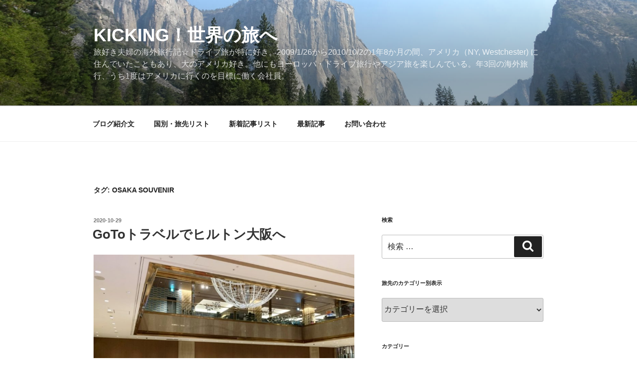

--- FILE ---
content_type: text/html; charset=UTF-8
request_url: https://kicking-travel.com/tag/osaka-souvenir/
body_size: 45839
content:
<!DOCTYPE html>
<html dir="ltr" lang="ja" prefix="og: https://ogp.me/ns#" class="no-js no-svg">
<head>
<meta charset="UTF-8">
<meta name="viewport" content="width=device-width, initial-scale=1">
<link rel="profile" href="http://gmpg.org/xfn/11">

<script>(function(html){html.className = html.className.replace(/\bno-js\b/,'js')})(document.documentElement);</script>
<title>Osaka Souvenir | Kicking！世界の旅へ</title>

		<!-- All in One SEO 4.6.3 - aioseo.com -->
		<meta name="robots" content="max-image-preview:large" />
		<meta name="google-site-verification" content="xQrEcUCtgSMZnIHcOF0utMZitGXRBMPTLh2Ku3Q8neI" />
		<link rel="canonical" href="https://kicking-travel.com/tag/osaka-souvenir/" />
		<meta name="generator" content="All in One SEO (AIOSEO) 4.6.3" />
		<meta name="google" content="nositelinkssearchbox" />
		<script type="application/ld+json" class="aioseo-schema">
			{"@context":"https:\/\/schema.org","@graph":[{"@type":"BreadcrumbList","@id":"https:\/\/kicking-travel.com\/tag\/osaka-souvenir\/#breadcrumblist","itemListElement":[{"@type":"ListItem","@id":"https:\/\/kicking-travel.com\/#listItem","position":1,"name":"\u5bb6","item":"https:\/\/kicking-travel.com\/","nextItem":"https:\/\/kicking-travel.com\/tag\/osaka-souvenir\/#listItem"},{"@type":"ListItem","@id":"https:\/\/kicking-travel.com\/tag\/osaka-souvenir\/#listItem","position":2,"name":"Osaka Souvenir","previousItem":"https:\/\/kicking-travel.com\/#listItem"}]},{"@type":"CollectionPage","@id":"https:\/\/kicking-travel.com\/tag\/osaka-souvenir\/#collectionpage","url":"https:\/\/kicking-travel.com\/tag\/osaka-souvenir\/","name":"Osaka Souvenir | Kicking\uff01\u4e16\u754c\u306e\u65c5\u3078","inLanguage":"ja","isPartOf":{"@id":"https:\/\/kicking-travel.com\/#website"},"breadcrumb":{"@id":"https:\/\/kicking-travel.com\/tag\/osaka-souvenir\/#breadcrumblist"}},{"@type":"Person","@id":"https:\/\/kicking-travel.com\/#person","name":"Youkey","image":{"@type":"ImageObject","@id":"https:\/\/kicking-travel.com\/tag\/osaka-souvenir\/#personImage","url":"https:\/\/secure.gravatar.com\/avatar\/8f7d3c8ea9ca477338b528a7425856c8?s=96&d=mm&r=g","width":96,"height":96,"caption":"Youkey"}},{"@type":"WebSite","@id":"https:\/\/kicking-travel.com\/#website","url":"https:\/\/kicking-travel.com\/","name":"Kicking\uff01\u4e16\u754c\u306e\u65c5\u3078","description":"\u65c5\u597d\u304d\u592b\u5a66\u306e\u6d77\u5916\u65c5\u884c\u8a18\u2606\u30c9\u30e9\u30a4\u30d6\u65c5\u304c\u7279\u306b\u597d\u304d\u30022009\/1\/26\u304b\u30892010\/10\/2\u306e1\u5e748\u304b\u6708\u306e\u9593\u3001\u30a2\u30e1\u30ea\u30ab\uff08NY, Westchester) \u306b\u4f4f\u3093\u3067\u3044\u305f\u3053\u3068\u3082\u3042\u308a\u3001\u5927\u306e\u30a2\u30e1\u30ea\u30ab\u597d\u304d\u3002\u4ed6\u306b\u3082\u30e8\u30fc\u30ed\u30c3\u30d1\u30fb\u30c9\u30e9\u30a4\u30d6\u65c5\u884c\u3084\u30a2\u30b8\u30a2\u65c5\u3092\u697d\u3057\u3093\u3067\u3044\u308b\u3002\u5e743\u56de\u306e\u6d77\u5916\u65c5\u884c\u3001\u3046\u30611\u5ea6\u306f\u30a2\u30e1\u30ea\u30ab\u306b\u884c\u304f\u306e\u3092\u76ee\u6a19\u306b\u50cd\u304f\u4f1a\u793e\u54e1\u3002","inLanguage":"ja","publisher":{"@id":"https:\/\/kicking-travel.com\/#person"}}]}
		</script>
		<!-- All in One SEO -->

<link rel='dns-prefetch' href='//webfonts.xserver.jp' />
<link rel="alternate" type="application/rss+xml" title="Kicking！世界の旅へ &raquo; フィード" href="https://kicking-travel.com/feed/" />
<link rel="alternate" type="application/rss+xml" title="Kicking！世界の旅へ &raquo; コメントフィード" href="https://kicking-travel.com/comments/feed/" />
<link rel="alternate" type="application/rss+xml" title="Kicking！世界の旅へ &raquo; Osaka Souvenir タグのフィード" href="https://kicking-travel.com/tag/osaka-souvenir/feed/" />
		<!-- This site uses the Google Analytics by MonsterInsights plugin v9.11.1 - Using Analytics tracking - https://www.monsterinsights.com/ -->
							<script src="//www.googletagmanager.com/gtag/js?id=G-TEHT23WESS"  data-cfasync="false" data-wpfc-render="false" type="text/javascript" async></script>
			<script data-cfasync="false" data-wpfc-render="false" type="text/javascript">
				var mi_version = '9.11.1';
				var mi_track_user = true;
				var mi_no_track_reason = '';
								var MonsterInsightsDefaultLocations = {"page_location":"https:\/\/kicking-travel.com\/tag\/osaka-souvenir\/"};
								if ( typeof MonsterInsightsPrivacyGuardFilter === 'function' ) {
					var MonsterInsightsLocations = (typeof MonsterInsightsExcludeQuery === 'object') ? MonsterInsightsPrivacyGuardFilter( MonsterInsightsExcludeQuery ) : MonsterInsightsPrivacyGuardFilter( MonsterInsightsDefaultLocations );
				} else {
					var MonsterInsightsLocations = (typeof MonsterInsightsExcludeQuery === 'object') ? MonsterInsightsExcludeQuery : MonsterInsightsDefaultLocations;
				}

								var disableStrs = [
										'ga-disable-G-TEHT23WESS',
									];

				/* Function to detect opted out users */
				function __gtagTrackerIsOptedOut() {
					for (var index = 0; index < disableStrs.length; index++) {
						if (document.cookie.indexOf(disableStrs[index] + '=true') > -1) {
							return true;
						}
					}

					return false;
				}

				/* Disable tracking if the opt-out cookie exists. */
				if (__gtagTrackerIsOptedOut()) {
					for (var index = 0; index < disableStrs.length; index++) {
						window[disableStrs[index]] = true;
					}
				}

				/* Opt-out function */
				function __gtagTrackerOptout() {
					for (var index = 0; index < disableStrs.length; index++) {
						document.cookie = disableStrs[index] + '=true; expires=Thu, 31 Dec 2099 23:59:59 UTC; path=/';
						window[disableStrs[index]] = true;
					}
				}

				if ('undefined' === typeof gaOptout) {
					function gaOptout() {
						__gtagTrackerOptout();
					}
				}
								window.dataLayer = window.dataLayer || [];

				window.MonsterInsightsDualTracker = {
					helpers: {},
					trackers: {},
				};
				if (mi_track_user) {
					function __gtagDataLayer() {
						dataLayer.push(arguments);
					}

					function __gtagTracker(type, name, parameters) {
						if (!parameters) {
							parameters = {};
						}

						if (parameters.send_to) {
							__gtagDataLayer.apply(null, arguments);
							return;
						}

						if (type === 'event') {
														parameters.send_to = monsterinsights_frontend.v4_id;
							var hookName = name;
							if (typeof parameters['event_category'] !== 'undefined') {
								hookName = parameters['event_category'] + ':' + name;
							}

							if (typeof MonsterInsightsDualTracker.trackers[hookName] !== 'undefined') {
								MonsterInsightsDualTracker.trackers[hookName](parameters);
							} else {
								__gtagDataLayer('event', name, parameters);
							}
							
						} else {
							__gtagDataLayer.apply(null, arguments);
						}
					}

					__gtagTracker('js', new Date());
					__gtagTracker('set', {
						'developer_id.dZGIzZG': true,
											});
					if ( MonsterInsightsLocations.page_location ) {
						__gtagTracker('set', MonsterInsightsLocations);
					}
										__gtagTracker('config', 'G-TEHT23WESS', {"forceSSL":"true","link_attribution":"true"} );
										window.gtag = __gtagTracker;										(function () {
						/* https://developers.google.com/analytics/devguides/collection/analyticsjs/ */
						/* ga and __gaTracker compatibility shim. */
						var noopfn = function () {
							return null;
						};
						var newtracker = function () {
							return new Tracker();
						};
						var Tracker = function () {
							return null;
						};
						var p = Tracker.prototype;
						p.get = noopfn;
						p.set = noopfn;
						p.send = function () {
							var args = Array.prototype.slice.call(arguments);
							args.unshift('send');
							__gaTracker.apply(null, args);
						};
						var __gaTracker = function () {
							var len = arguments.length;
							if (len === 0) {
								return;
							}
							var f = arguments[len - 1];
							if (typeof f !== 'object' || f === null || typeof f.hitCallback !== 'function') {
								if ('send' === arguments[0]) {
									var hitConverted, hitObject = false, action;
									if ('event' === arguments[1]) {
										if ('undefined' !== typeof arguments[3]) {
											hitObject = {
												'eventAction': arguments[3],
												'eventCategory': arguments[2],
												'eventLabel': arguments[4],
												'value': arguments[5] ? arguments[5] : 1,
											}
										}
									}
									if ('pageview' === arguments[1]) {
										if ('undefined' !== typeof arguments[2]) {
											hitObject = {
												'eventAction': 'page_view',
												'page_path': arguments[2],
											}
										}
									}
									if (typeof arguments[2] === 'object') {
										hitObject = arguments[2];
									}
									if (typeof arguments[5] === 'object') {
										Object.assign(hitObject, arguments[5]);
									}
									if ('undefined' !== typeof arguments[1].hitType) {
										hitObject = arguments[1];
										if ('pageview' === hitObject.hitType) {
											hitObject.eventAction = 'page_view';
										}
									}
									if (hitObject) {
										action = 'timing' === arguments[1].hitType ? 'timing_complete' : hitObject.eventAction;
										hitConverted = mapArgs(hitObject);
										__gtagTracker('event', action, hitConverted);
									}
								}
								return;
							}

							function mapArgs(args) {
								var arg, hit = {};
								var gaMap = {
									'eventCategory': 'event_category',
									'eventAction': 'event_action',
									'eventLabel': 'event_label',
									'eventValue': 'event_value',
									'nonInteraction': 'non_interaction',
									'timingCategory': 'event_category',
									'timingVar': 'name',
									'timingValue': 'value',
									'timingLabel': 'event_label',
									'page': 'page_path',
									'location': 'page_location',
									'title': 'page_title',
									'referrer' : 'page_referrer',
								};
								for (arg in args) {
																		if (!(!args.hasOwnProperty(arg) || !gaMap.hasOwnProperty(arg))) {
										hit[gaMap[arg]] = args[arg];
									} else {
										hit[arg] = args[arg];
									}
								}
								return hit;
							}

							try {
								f.hitCallback();
							} catch (ex) {
							}
						};
						__gaTracker.create = newtracker;
						__gaTracker.getByName = newtracker;
						__gaTracker.getAll = function () {
							return [];
						};
						__gaTracker.remove = noopfn;
						__gaTracker.loaded = true;
						window['__gaTracker'] = __gaTracker;
					})();
									} else {
										console.log("");
					(function () {
						function __gtagTracker() {
							return null;
						}

						window['__gtagTracker'] = __gtagTracker;
						window['gtag'] = __gtagTracker;
					})();
									}
			</script>
							<!-- / Google Analytics by MonsterInsights -->
		<script type="text/javascript">
/* <![CDATA[ */
window._wpemojiSettings = {"baseUrl":"https:\/\/s.w.org\/images\/core\/emoji\/15.0.3\/72x72\/","ext":".png","svgUrl":"https:\/\/s.w.org\/images\/core\/emoji\/15.0.3\/svg\/","svgExt":".svg","source":{"concatemoji":"https:\/\/kicking-travel.com\/wp-includes\/js\/wp-emoji-release.min.js?ver=6.6.4"}};
/*! This file is auto-generated */
!function(i,n){var o,s,e;function c(e){try{var t={supportTests:e,timestamp:(new Date).valueOf()};sessionStorage.setItem(o,JSON.stringify(t))}catch(e){}}function p(e,t,n){e.clearRect(0,0,e.canvas.width,e.canvas.height),e.fillText(t,0,0);var t=new Uint32Array(e.getImageData(0,0,e.canvas.width,e.canvas.height).data),r=(e.clearRect(0,0,e.canvas.width,e.canvas.height),e.fillText(n,0,0),new Uint32Array(e.getImageData(0,0,e.canvas.width,e.canvas.height).data));return t.every(function(e,t){return e===r[t]})}function u(e,t,n){switch(t){case"flag":return n(e,"\ud83c\udff3\ufe0f\u200d\u26a7\ufe0f","\ud83c\udff3\ufe0f\u200b\u26a7\ufe0f")?!1:!n(e,"\ud83c\uddfa\ud83c\uddf3","\ud83c\uddfa\u200b\ud83c\uddf3")&&!n(e,"\ud83c\udff4\udb40\udc67\udb40\udc62\udb40\udc65\udb40\udc6e\udb40\udc67\udb40\udc7f","\ud83c\udff4\u200b\udb40\udc67\u200b\udb40\udc62\u200b\udb40\udc65\u200b\udb40\udc6e\u200b\udb40\udc67\u200b\udb40\udc7f");case"emoji":return!n(e,"\ud83d\udc26\u200d\u2b1b","\ud83d\udc26\u200b\u2b1b")}return!1}function f(e,t,n){var r="undefined"!=typeof WorkerGlobalScope&&self instanceof WorkerGlobalScope?new OffscreenCanvas(300,150):i.createElement("canvas"),a=r.getContext("2d",{willReadFrequently:!0}),o=(a.textBaseline="top",a.font="600 32px Arial",{});return e.forEach(function(e){o[e]=t(a,e,n)}),o}function t(e){var t=i.createElement("script");t.src=e,t.defer=!0,i.head.appendChild(t)}"undefined"!=typeof Promise&&(o="wpEmojiSettingsSupports",s=["flag","emoji"],n.supports={everything:!0,everythingExceptFlag:!0},e=new Promise(function(e){i.addEventListener("DOMContentLoaded",e,{once:!0})}),new Promise(function(t){var n=function(){try{var e=JSON.parse(sessionStorage.getItem(o));if("object"==typeof e&&"number"==typeof e.timestamp&&(new Date).valueOf()<e.timestamp+604800&&"object"==typeof e.supportTests)return e.supportTests}catch(e){}return null}();if(!n){if("undefined"!=typeof Worker&&"undefined"!=typeof OffscreenCanvas&&"undefined"!=typeof URL&&URL.createObjectURL&&"undefined"!=typeof Blob)try{var e="postMessage("+f.toString()+"("+[JSON.stringify(s),u.toString(),p.toString()].join(",")+"));",r=new Blob([e],{type:"text/javascript"}),a=new Worker(URL.createObjectURL(r),{name:"wpTestEmojiSupports"});return void(a.onmessage=function(e){c(n=e.data),a.terminate(),t(n)})}catch(e){}c(n=f(s,u,p))}t(n)}).then(function(e){for(var t in e)n.supports[t]=e[t],n.supports.everything=n.supports.everything&&n.supports[t],"flag"!==t&&(n.supports.everythingExceptFlag=n.supports.everythingExceptFlag&&n.supports[t]);n.supports.everythingExceptFlag=n.supports.everythingExceptFlag&&!n.supports.flag,n.DOMReady=!1,n.readyCallback=function(){n.DOMReady=!0}}).then(function(){return e}).then(function(){var e;n.supports.everything||(n.readyCallback(),(e=n.source||{}).concatemoji?t(e.concatemoji):e.wpemoji&&e.twemoji&&(t(e.twemoji),t(e.wpemoji)))}))}((window,document),window._wpemojiSettings);
/* ]]> */
</script>
<style id='wp-emoji-styles-inline-css' type='text/css'>

	img.wp-smiley, img.emoji {
		display: inline !important;
		border: none !important;
		box-shadow: none !important;
		height: 1em !important;
		width: 1em !important;
		margin: 0 0.07em !important;
		vertical-align: -0.1em !important;
		background: none !important;
		padding: 0 !important;
	}
</style>
<link rel='stylesheet' id='wp-block-library-css' href='https://kicking-travel.com/wp-includes/css/dist/block-library/style.min.css?ver=6.6.4' type='text/css' media='all' />
<style id='wp-block-library-theme-inline-css' type='text/css'>
.wp-block-audio :where(figcaption){color:#555;font-size:13px;text-align:center}.is-dark-theme .wp-block-audio :where(figcaption){color:#ffffffa6}.wp-block-audio{margin:0 0 1em}.wp-block-code{border:1px solid #ccc;border-radius:4px;font-family:Menlo,Consolas,monaco,monospace;padding:.8em 1em}.wp-block-embed :where(figcaption){color:#555;font-size:13px;text-align:center}.is-dark-theme .wp-block-embed :where(figcaption){color:#ffffffa6}.wp-block-embed{margin:0 0 1em}.blocks-gallery-caption{color:#555;font-size:13px;text-align:center}.is-dark-theme .blocks-gallery-caption{color:#ffffffa6}:root :where(.wp-block-image figcaption){color:#555;font-size:13px;text-align:center}.is-dark-theme :root :where(.wp-block-image figcaption){color:#ffffffa6}.wp-block-image{margin:0 0 1em}.wp-block-pullquote{border-bottom:4px solid;border-top:4px solid;color:currentColor;margin-bottom:1.75em}.wp-block-pullquote cite,.wp-block-pullquote footer,.wp-block-pullquote__citation{color:currentColor;font-size:.8125em;font-style:normal;text-transform:uppercase}.wp-block-quote{border-left:.25em solid;margin:0 0 1.75em;padding-left:1em}.wp-block-quote cite,.wp-block-quote footer{color:currentColor;font-size:.8125em;font-style:normal;position:relative}.wp-block-quote.has-text-align-right{border-left:none;border-right:.25em solid;padding-left:0;padding-right:1em}.wp-block-quote.has-text-align-center{border:none;padding-left:0}.wp-block-quote.is-large,.wp-block-quote.is-style-large,.wp-block-quote.is-style-plain{border:none}.wp-block-search .wp-block-search__label{font-weight:700}.wp-block-search__button{border:1px solid #ccc;padding:.375em .625em}:where(.wp-block-group.has-background){padding:1.25em 2.375em}.wp-block-separator.has-css-opacity{opacity:.4}.wp-block-separator{border:none;border-bottom:2px solid;margin-left:auto;margin-right:auto}.wp-block-separator.has-alpha-channel-opacity{opacity:1}.wp-block-separator:not(.is-style-wide):not(.is-style-dots){width:100px}.wp-block-separator.has-background:not(.is-style-dots){border-bottom:none;height:1px}.wp-block-separator.has-background:not(.is-style-wide):not(.is-style-dots){height:2px}.wp-block-table{margin:0 0 1em}.wp-block-table td,.wp-block-table th{word-break:normal}.wp-block-table :where(figcaption){color:#555;font-size:13px;text-align:center}.is-dark-theme .wp-block-table :where(figcaption){color:#ffffffa6}.wp-block-video :where(figcaption){color:#555;font-size:13px;text-align:center}.is-dark-theme .wp-block-video :where(figcaption){color:#ffffffa6}.wp-block-video{margin:0 0 1em}:root :where(.wp-block-template-part.has-background){margin-bottom:0;margin-top:0;padding:1.25em 2.375em}
</style>
<style id='classic-theme-styles-inline-css' type='text/css'>
/*! This file is auto-generated */
.wp-block-button__link{color:#fff;background-color:#32373c;border-radius:9999px;box-shadow:none;text-decoration:none;padding:calc(.667em + 2px) calc(1.333em + 2px);font-size:1.125em}.wp-block-file__button{background:#32373c;color:#fff;text-decoration:none}
</style>
<style id='global-styles-inline-css' type='text/css'>
:root{--wp--preset--aspect-ratio--square: 1;--wp--preset--aspect-ratio--4-3: 4/3;--wp--preset--aspect-ratio--3-4: 3/4;--wp--preset--aspect-ratio--3-2: 3/2;--wp--preset--aspect-ratio--2-3: 2/3;--wp--preset--aspect-ratio--16-9: 16/9;--wp--preset--aspect-ratio--9-16: 9/16;--wp--preset--color--black: #000000;--wp--preset--color--cyan-bluish-gray: #abb8c3;--wp--preset--color--white: #ffffff;--wp--preset--color--pale-pink: #f78da7;--wp--preset--color--vivid-red: #cf2e2e;--wp--preset--color--luminous-vivid-orange: #ff6900;--wp--preset--color--luminous-vivid-amber: #fcb900;--wp--preset--color--light-green-cyan: #7bdcb5;--wp--preset--color--vivid-green-cyan: #00d084;--wp--preset--color--pale-cyan-blue: #8ed1fc;--wp--preset--color--vivid-cyan-blue: #0693e3;--wp--preset--color--vivid-purple: #9b51e0;--wp--preset--gradient--vivid-cyan-blue-to-vivid-purple: linear-gradient(135deg,rgba(6,147,227,1) 0%,rgb(155,81,224) 100%);--wp--preset--gradient--light-green-cyan-to-vivid-green-cyan: linear-gradient(135deg,rgb(122,220,180) 0%,rgb(0,208,130) 100%);--wp--preset--gradient--luminous-vivid-amber-to-luminous-vivid-orange: linear-gradient(135deg,rgba(252,185,0,1) 0%,rgba(255,105,0,1) 100%);--wp--preset--gradient--luminous-vivid-orange-to-vivid-red: linear-gradient(135deg,rgba(255,105,0,1) 0%,rgb(207,46,46) 100%);--wp--preset--gradient--very-light-gray-to-cyan-bluish-gray: linear-gradient(135deg,rgb(238,238,238) 0%,rgb(169,184,195) 100%);--wp--preset--gradient--cool-to-warm-spectrum: linear-gradient(135deg,rgb(74,234,220) 0%,rgb(151,120,209) 20%,rgb(207,42,186) 40%,rgb(238,44,130) 60%,rgb(251,105,98) 80%,rgb(254,248,76) 100%);--wp--preset--gradient--blush-light-purple: linear-gradient(135deg,rgb(255,206,236) 0%,rgb(152,150,240) 100%);--wp--preset--gradient--blush-bordeaux: linear-gradient(135deg,rgb(254,205,165) 0%,rgb(254,45,45) 50%,rgb(107,0,62) 100%);--wp--preset--gradient--luminous-dusk: linear-gradient(135deg,rgb(255,203,112) 0%,rgb(199,81,192) 50%,rgb(65,88,208) 100%);--wp--preset--gradient--pale-ocean: linear-gradient(135deg,rgb(255,245,203) 0%,rgb(182,227,212) 50%,rgb(51,167,181) 100%);--wp--preset--gradient--electric-grass: linear-gradient(135deg,rgb(202,248,128) 0%,rgb(113,206,126) 100%);--wp--preset--gradient--midnight: linear-gradient(135deg,rgb(2,3,129) 0%,rgb(40,116,252) 100%);--wp--preset--font-size--small: 13px;--wp--preset--font-size--medium: 20px;--wp--preset--font-size--large: 36px;--wp--preset--font-size--x-large: 42px;--wp--preset--spacing--20: 0.44rem;--wp--preset--spacing--30: 0.67rem;--wp--preset--spacing--40: 1rem;--wp--preset--spacing--50: 1.5rem;--wp--preset--spacing--60: 2.25rem;--wp--preset--spacing--70: 3.38rem;--wp--preset--spacing--80: 5.06rem;--wp--preset--shadow--natural: 6px 6px 9px rgba(0, 0, 0, 0.2);--wp--preset--shadow--deep: 12px 12px 50px rgba(0, 0, 0, 0.4);--wp--preset--shadow--sharp: 6px 6px 0px rgba(0, 0, 0, 0.2);--wp--preset--shadow--outlined: 6px 6px 0px -3px rgba(255, 255, 255, 1), 6px 6px rgba(0, 0, 0, 1);--wp--preset--shadow--crisp: 6px 6px 0px rgba(0, 0, 0, 1);}:where(.is-layout-flex){gap: 0.5em;}:where(.is-layout-grid){gap: 0.5em;}body .is-layout-flex{display: flex;}.is-layout-flex{flex-wrap: wrap;align-items: center;}.is-layout-flex > :is(*, div){margin: 0;}body .is-layout-grid{display: grid;}.is-layout-grid > :is(*, div){margin: 0;}:where(.wp-block-columns.is-layout-flex){gap: 2em;}:where(.wp-block-columns.is-layout-grid){gap: 2em;}:where(.wp-block-post-template.is-layout-flex){gap: 1.25em;}:where(.wp-block-post-template.is-layout-grid){gap: 1.25em;}.has-black-color{color: var(--wp--preset--color--black) !important;}.has-cyan-bluish-gray-color{color: var(--wp--preset--color--cyan-bluish-gray) !important;}.has-white-color{color: var(--wp--preset--color--white) !important;}.has-pale-pink-color{color: var(--wp--preset--color--pale-pink) !important;}.has-vivid-red-color{color: var(--wp--preset--color--vivid-red) !important;}.has-luminous-vivid-orange-color{color: var(--wp--preset--color--luminous-vivid-orange) !important;}.has-luminous-vivid-amber-color{color: var(--wp--preset--color--luminous-vivid-amber) !important;}.has-light-green-cyan-color{color: var(--wp--preset--color--light-green-cyan) !important;}.has-vivid-green-cyan-color{color: var(--wp--preset--color--vivid-green-cyan) !important;}.has-pale-cyan-blue-color{color: var(--wp--preset--color--pale-cyan-blue) !important;}.has-vivid-cyan-blue-color{color: var(--wp--preset--color--vivid-cyan-blue) !important;}.has-vivid-purple-color{color: var(--wp--preset--color--vivid-purple) !important;}.has-black-background-color{background-color: var(--wp--preset--color--black) !important;}.has-cyan-bluish-gray-background-color{background-color: var(--wp--preset--color--cyan-bluish-gray) !important;}.has-white-background-color{background-color: var(--wp--preset--color--white) !important;}.has-pale-pink-background-color{background-color: var(--wp--preset--color--pale-pink) !important;}.has-vivid-red-background-color{background-color: var(--wp--preset--color--vivid-red) !important;}.has-luminous-vivid-orange-background-color{background-color: var(--wp--preset--color--luminous-vivid-orange) !important;}.has-luminous-vivid-amber-background-color{background-color: var(--wp--preset--color--luminous-vivid-amber) !important;}.has-light-green-cyan-background-color{background-color: var(--wp--preset--color--light-green-cyan) !important;}.has-vivid-green-cyan-background-color{background-color: var(--wp--preset--color--vivid-green-cyan) !important;}.has-pale-cyan-blue-background-color{background-color: var(--wp--preset--color--pale-cyan-blue) !important;}.has-vivid-cyan-blue-background-color{background-color: var(--wp--preset--color--vivid-cyan-blue) !important;}.has-vivid-purple-background-color{background-color: var(--wp--preset--color--vivid-purple) !important;}.has-black-border-color{border-color: var(--wp--preset--color--black) !important;}.has-cyan-bluish-gray-border-color{border-color: var(--wp--preset--color--cyan-bluish-gray) !important;}.has-white-border-color{border-color: var(--wp--preset--color--white) !important;}.has-pale-pink-border-color{border-color: var(--wp--preset--color--pale-pink) !important;}.has-vivid-red-border-color{border-color: var(--wp--preset--color--vivid-red) !important;}.has-luminous-vivid-orange-border-color{border-color: var(--wp--preset--color--luminous-vivid-orange) !important;}.has-luminous-vivid-amber-border-color{border-color: var(--wp--preset--color--luminous-vivid-amber) !important;}.has-light-green-cyan-border-color{border-color: var(--wp--preset--color--light-green-cyan) !important;}.has-vivid-green-cyan-border-color{border-color: var(--wp--preset--color--vivid-green-cyan) !important;}.has-pale-cyan-blue-border-color{border-color: var(--wp--preset--color--pale-cyan-blue) !important;}.has-vivid-cyan-blue-border-color{border-color: var(--wp--preset--color--vivid-cyan-blue) !important;}.has-vivid-purple-border-color{border-color: var(--wp--preset--color--vivid-purple) !important;}.has-vivid-cyan-blue-to-vivid-purple-gradient-background{background: var(--wp--preset--gradient--vivid-cyan-blue-to-vivid-purple) !important;}.has-light-green-cyan-to-vivid-green-cyan-gradient-background{background: var(--wp--preset--gradient--light-green-cyan-to-vivid-green-cyan) !important;}.has-luminous-vivid-amber-to-luminous-vivid-orange-gradient-background{background: var(--wp--preset--gradient--luminous-vivid-amber-to-luminous-vivid-orange) !important;}.has-luminous-vivid-orange-to-vivid-red-gradient-background{background: var(--wp--preset--gradient--luminous-vivid-orange-to-vivid-red) !important;}.has-very-light-gray-to-cyan-bluish-gray-gradient-background{background: var(--wp--preset--gradient--very-light-gray-to-cyan-bluish-gray) !important;}.has-cool-to-warm-spectrum-gradient-background{background: var(--wp--preset--gradient--cool-to-warm-spectrum) !important;}.has-blush-light-purple-gradient-background{background: var(--wp--preset--gradient--blush-light-purple) !important;}.has-blush-bordeaux-gradient-background{background: var(--wp--preset--gradient--blush-bordeaux) !important;}.has-luminous-dusk-gradient-background{background: var(--wp--preset--gradient--luminous-dusk) !important;}.has-pale-ocean-gradient-background{background: var(--wp--preset--gradient--pale-ocean) !important;}.has-electric-grass-gradient-background{background: var(--wp--preset--gradient--electric-grass) !important;}.has-midnight-gradient-background{background: var(--wp--preset--gradient--midnight) !important;}.has-small-font-size{font-size: var(--wp--preset--font-size--small) !important;}.has-medium-font-size{font-size: var(--wp--preset--font-size--medium) !important;}.has-large-font-size{font-size: var(--wp--preset--font-size--large) !important;}.has-x-large-font-size{font-size: var(--wp--preset--font-size--x-large) !important;}
:where(.wp-block-post-template.is-layout-flex){gap: 1.25em;}:where(.wp-block-post-template.is-layout-grid){gap: 1.25em;}
:where(.wp-block-columns.is-layout-flex){gap: 2em;}:where(.wp-block-columns.is-layout-grid){gap: 2em;}
:root :where(.wp-block-pullquote){font-size: 1.5em;line-height: 1.6;}
</style>
<link rel='stylesheet' id='twentyseventeen-style-css' href='https://kicking-travel.com/wp-content/themes/twentyseventeen/style.css?ver=6.6.4' type='text/css' media='all' />
<link rel='stylesheet' id='twentyseventeen-block-style-css' href='https://kicking-travel.com/wp-content/themes/twentyseventeen/assets/css/blocks.css?ver=1.1' type='text/css' media='all' />
<!--[if lt IE 9]>
<link rel='stylesheet' id='twentyseventeen-ie8-css' href='https://kicking-travel.com/wp-content/themes/twentyseventeen/assets/css/ie8.css?ver=1.0' type='text/css' media='all' />
<![endif]-->
<script type="text/javascript" src="https://kicking-travel.com/wp-includes/js/jquery/jquery.min.js?ver=3.7.1" id="jquery-core-js"></script>
<script type="text/javascript" src="https://kicking-travel.com/wp-includes/js/jquery/jquery-migrate.min.js?ver=3.4.1" id="jquery-migrate-js"></script>
<script type="text/javascript" src="//webfonts.xserver.jp/js/xserver.js?ver=1.2.4" id="typesquare_std-js"></script>
<script type="text/javascript" src="https://kicking-travel.com/wp-content/plugins/google-analytics-for-wordpress/assets/js/frontend-gtag.min.js?ver=9.11.1" id="monsterinsights-frontend-script-js" async="async" data-wp-strategy="async"></script>
<script data-cfasync="false" data-wpfc-render="false" type="text/javascript" id='monsterinsights-frontend-script-js-extra'>/* <![CDATA[ */
var monsterinsights_frontend = {"js_events_tracking":"true","download_extensions":"doc,pdf,ppt,zip,xls,docx,pptx,xlsx","inbound_paths":"[{\"path\":\"\\\/go\\\/\",\"label\":\"affiliate\"},{\"path\":\"\\\/recommend\\\/\",\"label\":\"affiliate\"}]","home_url":"https:\/\/kicking-travel.com","hash_tracking":"false","v4_id":"G-TEHT23WESS"};/* ]]> */
</script>
<!--[if lt IE 9]>
<script type="text/javascript" src="https://kicking-travel.com/wp-content/themes/twentyseventeen/assets/js/html5.js?ver=3.7.3" id="html5-js"></script>
<![endif]-->
<link rel="https://api.w.org/" href="https://kicking-travel.com/wp-json/" /><link rel="alternate" title="JSON" type="application/json" href="https://kicking-travel.com/wp-json/wp/v2/tags/2186" /><link rel="EditURI" type="application/rsd+xml" title="RSD" href="https://kicking-travel.com/xmlrpc.php?rsd" />
<meta name="generator" content="WordPress 6.6.4" />
<style id="wpforms-css-vars-root">
				:root {
					--wpforms-field-border-radius: 3px;
--wpforms-field-background-color: #ffffff;
--wpforms-field-border-color: rgba( 0, 0, 0, 0.25 );
--wpforms-field-text-color: rgba( 0, 0, 0, 0.7 );
--wpforms-label-color: rgba( 0, 0, 0, 0.85 );
--wpforms-label-sublabel-color: rgba( 0, 0, 0, 0.55 );
--wpforms-label-error-color: #d63637;
--wpforms-button-border-radius: 3px;
--wpforms-button-background-color: #066aab;
--wpforms-button-text-color: #ffffff;
--wpforms-field-size-input-height: 43px;
--wpforms-field-size-input-spacing: 15px;
--wpforms-field-size-font-size: 16px;
--wpforms-field-size-line-height: 19px;
--wpforms-field-size-padding-h: 14px;
--wpforms-field-size-checkbox-size: 16px;
--wpforms-field-size-sublabel-spacing: 5px;
--wpforms-field-size-icon-size: 1;
--wpforms-label-size-font-size: 16px;
--wpforms-label-size-line-height: 19px;
--wpforms-label-size-sublabel-font-size: 14px;
--wpforms-label-size-sublabel-line-height: 17px;
--wpforms-button-size-font-size: 17px;
--wpforms-button-size-height: 41px;
--wpforms-button-size-padding-h: 15px;
--wpforms-button-size-margin-top: 10px;

				}
			</style></head>

<body class="archive tag tag-osaka-souvenir tag-2186 wp-embed-responsive hfeed has-header-image has-sidebar page-one-column colors-light">
<div id="page" class="site">
	<a class="skip-link screen-reader-text" href="#content">コンテンツへスキップ</a>

	<header id="masthead" class="site-header" role="banner">

		<div class="custom-header">

		<div class="custom-header-media">
			<div id="wp-custom-header" class="wp-custom-header"><img src="https://kicking-travel.com/wp-content/uploads/2018/08/cropped-DSC07843-1.jpg" width="2000" height="1201" alt="" srcset="https://kicking-travel.com/wp-content/uploads/2018/08/cropped-DSC07843-1.jpg 2000w, https://kicking-travel.com/wp-content/uploads/2018/08/cropped-DSC07843-1-300x180.jpg 300w, https://kicking-travel.com/wp-content/uploads/2018/08/cropped-DSC07843-1-768x461.jpg 768w, https://kicking-travel.com/wp-content/uploads/2018/08/cropped-DSC07843-1-1024x615.jpg 1024w" sizes="100vw" decoding="async" fetchpriority="high" /></div>		</div>

	<div class="site-branding">
	<div class="wrap">

		
		<div class="site-branding-text">
							<p class="site-title"><a href="https://kicking-travel.com/" rel="home">Kicking！世界の旅へ</a></p>
			
							<p class="site-description">旅好き夫婦の海外旅行記☆ドライブ旅が特に好き。2009/1/26から2010/10/2の1年8か月の間、アメリカ（NY, Westchester) に住んでいたこともあり、大のアメリカ好き。他にもヨーロッパ・ドライブ旅行やアジア旅を楽しんでいる。年3回の海外旅行、うち1度はアメリカに行くのを目標に働く会社員。</p>
					</div><!-- .site-branding-text -->

		
	</div><!-- .wrap -->
</div><!-- .site-branding -->

</div><!-- .custom-header -->

					<div class="navigation-top">
				<div class="wrap">
					<nav id="site-navigation" class="main-navigation" role="navigation" aria-label="トップメニュー">
	<button class="menu-toggle" aria-controls="top-menu" aria-expanded="false">
		<svg class="icon icon-bars" aria-hidden="true" role="img"> <use href="#icon-bars" xlink:href="#icon-bars"></use> </svg><svg class="icon icon-close" aria-hidden="true" role="img"> <use href="#icon-close" xlink:href="#icon-close"></use> </svg>メニュー	</button>

	<div class="menu-%e3%83%88%e3%83%83%e3%83%97%e3%83%a1%e3%83%8b%e3%83%a5%e3%83%bc-container"><ul id="top-menu" class="menu"><li id="menu-item-106" class="menu-item menu-item-type-custom menu-item-object-custom menu-item-home menu-item-106"><a href="https://kicking-travel.com/">ブログ紹介文</a></li>
<li id="menu-item-2495" class="menu-item menu-item-type-post_type menu-item-object-page menu-item-2495"><a href="https://kicking-travel.com/menu-list/">国別・旅先リスト</a></li>
<li id="menu-item-1947" class="menu-item menu-item-type-post_type menu-item-object-page menu-item-1947"><a href="https://kicking-travel.com/article-list/">新着記事リスト</a></li>
<li id="menu-item-108" class="menu-item menu-item-type-post_type menu-item-object-page current_page_parent menu-item-108"><a href="https://kicking-travel.com/blog/">最新記事</a></li>
<li id="menu-item-2496" class="menu-item menu-item-type-post_type menu-item-object-page menu-item-2496"><a href="https://kicking-travel.com/%e3%81%8a%e5%95%8f%e3%81%84%e5%90%88%e3%82%8f%e3%81%9b/">お問い合わせ</a></li>
</ul></div>
	</nav><!-- #site-navigation -->
				</div><!-- .wrap -->
			</div><!-- .navigation-top -->
		
	</header><!-- #masthead -->

	
	<div class="site-content-contain">
		<div id="content" class="site-content">

<div class="wrap">

			<header class="page-header">
			<h1 class="page-title">タグ: <span>Osaka Souvenir</span></h1>		</header><!-- .page-header -->
	
	<div id="primary" class="content-area">
		<main id="main" class="site-main" role="main">

					
<article id="post-7200" class="post-7200 post type-post status-publish format-standard has-post-thumbnail hentry category-japan-osaka category-631 tag-recommendation tag-2185 tag-travel-report tag-osaka-souvenir tag-155 tag-osaka-gift tag-travel-blog tag-2232 tag-1984 tag-hilton-osaka tag-9 tag-2175 tag-osaka tag-10 tag-go-to- tag-umeda tag-14 tag-delux-twin-room tag-2236 tag-55 tag-2183 tag-hotel tag-2184">
		<header class="entry-header">
		<div class="entry-meta"><span class="screen-reader-text">投稿日:</span> <a href="https://kicking-travel.com/goto-travel-osaka-2/" rel="bookmark"><time class="entry-date published" datetime="2020-10-29T21:10:02+09:00">2020-10-29</time><time class="updated" datetime="2020-10-31T22:02:09+09:00">2020-10-31</time></a></div><!-- .entry-meta --><h2 class="entry-title"><a href="https://kicking-travel.com/goto-travel-osaka-2/" rel="bookmark">GoToトラベルでヒルトン大阪へ</a></h2>	</header><!-- .entry-header -->

			<div class="post-thumbnail">
			<a href="https://kicking-travel.com/goto-travel-osaka-2/">
				<img width="1024" height="725" src="https://kicking-travel.com/wp-content/uploads/2020/10/12920584172560.jpg" class="attachment-twentyseventeen-featured-image size-twentyseventeen-featured-image wp-post-image" alt="" decoding="async" srcset="https://kicking-travel.com/wp-content/uploads/2020/10/12920584172560.jpg 1024w, https://kicking-travel.com/wp-content/uploads/2020/10/12920584172560-300x212.jpg 300w, https://kicking-travel.com/wp-content/uploads/2020/10/12920584172560-768x544.jpg 768w" sizes="(max-width: 767px) 89vw, (max-width: 1000px) 54vw, (max-width: 1071px) 543px, 580px" />			</a>
		</div><!-- .post-thumbnail -->
	
	<div class="entry-content">
		
<p>今回は、<strong>GoToトラベル利用の【ヒルトン大阪】宿泊</strong>リポートです。<br>ついこの前にアップした<strong>GoToトラベル利用【<strong><a href="https://kicking-travel.com/goto-travel-osaka-1/" target="_blank" rel="noreferrer noopener">ウェスティンホテル大阪</a></strong></strong>】と同様、主人が出張で大阪に行った際の宿泊のため、私は同行できず…<br>主人に写真と評価をお願いして、この記事を掲載しています。<br><br>ちなみに前回の<a href="https://kicking-travel.com/goto-travel-osaka-1/" target="_blank" rel="noreferrer noopener" title="https://kicking-travel.com/goto-travel-osaka-1/">ウェスティン宿泊記</a>は、アクセス数が非常に良かったために主人もすっかり気を良くし、今回のヒルトンではより沢山の写真を撮って来てくれました(*^^*)<br><br>今回主人が利用したのは、10/22（木）から1泊で<br>● <strong>ホテル：<strong>ヒルトン大阪</strong></strong><br>● <strong>プラン：18時レイトチェックイン 遅めの到着の方に！18時in/12時outでお得にステイ！（お部屋のみ）</strong><br>● <strong>客室：デラックスツイン30平米</strong><br>● <strong>料金：</strong>24,158円→GoToトラベル割引で8,544円の割引・<strong>支払額は15,703円（税込み）</strong><br>です。<br><br>★ <strong><strong>ヒルトン大阪</strong></strong><br>大阪府大阪市北区梅田１丁目８−番8号<br>JR「大阪駅」より徒歩2分、阪神電車「大阪梅田駅」より徒歩1分、大阪メトロ四つ橋線「西梅田駅」より徒歩1分<br><br><strong>ホテル外観</strong>。</p>



<figure class="wp-block-image size-large"><img loading="lazy" decoding="async" width="800" height="586" src="https://kicking-travel.com/wp-content/uploads/2020/10/12920584334400.jpg" alt="" class="wp-image-7212" srcset="https://kicking-travel.com/wp-content/uploads/2020/10/12920584334400.jpg 800w, https://kicking-travel.com/wp-content/uploads/2020/10/12920584334400-300x220.jpg 300w, https://kicking-travel.com/wp-content/uploads/2020/10/12920584334400-768x563.jpg 768w" sizes="(max-width: 767px) 89vw, (max-width: 1000px) 54vw, (max-width: 1071px) 543px, 580px" /></figure>



<p><br><strong>メインエントランス</strong>。</p>



<figure class="wp-block-image size-large"><img loading="lazy" decoding="async" width="800" height="585" src="https://kicking-travel.com/wp-content/uploads/2020/10/12920584311086.jpg" alt="" class="wp-image-7211" srcset="https://kicking-travel.com/wp-content/uploads/2020/10/12920584311086.jpg 800w, https://kicking-travel.com/wp-content/uploads/2020/10/12920584311086-300x219.jpg 300w, https://kicking-travel.com/wp-content/uploads/2020/10/12920584311086-768x562.jpg 768w" sizes="(max-width: 767px) 89vw, (max-width: 1000px) 54vw, (max-width: 1071px) 543px, 580px" /></figure>



<p><br>隣接する商業施設ビル・<strong>ヒルトンプラザ側からのエントランス</strong>（写真左手のガラス張り部分）。</p>



<figure class="wp-block-image size-large"><img loading="lazy" decoding="async" width="800" height="597" src="https://kicking-travel.com/wp-content/uploads/2020/10/12920584349813.jpg" alt="" class="wp-image-7213" srcset="https://kicking-travel.com/wp-content/uploads/2020/10/12920584349813.jpg 800w, https://kicking-travel.com/wp-content/uploads/2020/10/12920584349813-300x224.jpg 300w, https://kicking-travel.com/wp-content/uploads/2020/10/12920584349813-768x573.jpg 768w" sizes="(max-width: 767px) 89vw, (max-width: 1000px) 54vw, (max-width: 1071px) 543px, 580px" /></figure>



<div class="wp-block-image"><figure class="aligncenter size-large is-resized"><img loading="lazy" decoding="async" src="https://kicking-travel.com/wp-content/uploads/2020/10/12920584372337.jpg" alt="" class="wp-image-7214" width="478" height="639" srcset="https://kicking-travel.com/wp-content/uploads/2020/10/12920584372337.jpg 598w, https://kicking-travel.com/wp-content/uploads/2020/10/12920584372337-224x300.jpg 224w" sizes="(max-width: 478px) 100vw, 478px" /></figure></div>



<p><br><strong>ホテルロビー</strong>。</p>



<figure class="wp-block-image size-large"><img loading="lazy" decoding="async" width="800" height="562" src="https://kicking-travel.com/wp-content/uploads/2020/10/12920584296303.jpg" alt="" class="wp-image-7210" srcset="https://kicking-travel.com/wp-content/uploads/2020/10/12920584296303.jpg 800w, https://kicking-travel.com/wp-content/uploads/2020/10/12920584296303-300x211.jpg 300w, https://kicking-travel.com/wp-content/uploads/2020/10/12920584296303-768x540.jpg 768w" sizes="(max-width: 767px) 89vw, (max-width: 1000px) 54vw, (max-width: 1071px) 543px, 580px" /></figure>



<figure class="wp-block-image size-large"><img loading="lazy" decoding="async" width="1024" height="725" src="https://kicking-travel.com/wp-content/uploads/2020/10/12920584172560.jpg" alt="" class="wp-image-7204" srcset="https://kicking-travel.com/wp-content/uploads/2020/10/12920584172560.jpg 1024w, https://kicking-travel.com/wp-content/uploads/2020/10/12920584172560-300x212.jpg 300w, https://kicking-travel.com/wp-content/uploads/2020/10/12920584172560-768x544.jpg 768w" sizes="(max-width: 767px) 89vw, (max-width: 1000px) 54vw, (max-width: 1071px) 543px, 580px" /></figure>



<figure class="wp-block-image size-large"><img loading="lazy" decoding="async" width="800" height="580" src="https://kicking-travel.com/wp-content/uploads/2020/10/12920584184757.jpg" alt="" class="wp-image-7205" srcset="https://kicking-travel.com/wp-content/uploads/2020/10/12920584184757.jpg 800w, https://kicking-travel.com/wp-content/uploads/2020/10/12920584184757-300x218.jpg 300w, https://kicking-travel.com/wp-content/uploads/2020/10/12920584184757-768x557.jpg 768w" sizes="(max-width: 767px) 89vw, (max-width: 1000px) 54vw, (max-width: 1071px) 543px, 580px" /></figure>



<p>写真はないですが、このスペースのほか、1階には<strong>マイプレイス カフェ＆バー</strong>（テーブル席 83席 / バーカウンター 6席）があり、ホテルスイーツやアルコール類が楽しめるようになっています。<br><br><strong>エレベーターホール</strong>から客室へ。</p>



<figure class="wp-block-image size-large"><img loading="lazy" decoding="async" width="800" height="597" src="https://kicking-travel.com/wp-content/uploads/2020/10/12920584289250.jpg" alt="" class="wp-image-7209" srcset="https://kicking-travel.com/wp-content/uploads/2020/10/12920584289250.jpg 800w, https://kicking-travel.com/wp-content/uploads/2020/10/12920584289250-300x224.jpg 300w, https://kicking-travel.com/wp-content/uploads/2020/10/12920584289250-768x573.jpg 768w" sizes="(max-width: 767px) 89vw, (max-width: 1000px) 54vw, (max-width: 1071px) 543px, 580px" /></figure>



<p><br>こちらが主人の宿泊した<strong>客室・デラックスツイン30平米</strong>。</p>



<figure class="wp-block-image size-large"><img loading="lazy" decoding="async" width="800" height="599" src="https://kicking-travel.com/wp-content/uploads/2020/10/12920584563042.jpg" alt="" class="wp-image-7216" srcset="https://kicking-travel.com/wp-content/uploads/2020/10/12920584563042.jpg 800w, https://kicking-travel.com/wp-content/uploads/2020/10/12920584563042-300x225.jpg 300w, https://kicking-travel.com/wp-content/uploads/2020/10/12920584563042-768x575.jpg 768w" sizes="(max-width: 767px) 89vw, (max-width: 1000px) 54vw, (max-width: 1071px) 543px, 580px" /></figure>



<p>予約時の客室説明は、<strong>「床・家具には木を使用し、また、柔らかい緑の色合いと和風の花柄をあしらったカーペットが日本の落ち着いた空間を演出。」</strong>とありました。<br>上の写真手前左手にお風呂とトイレがある間取りだったそうです。<br><br>お部屋の奥には横長のソファーがあります。</p>



<figure class="wp-block-image size-large"><img loading="lazy" decoding="async" width="800" height="599" src="https://kicking-travel.com/wp-content/uploads/2020/10/12920584204183.jpg" alt="" class="wp-image-7206" srcset="https://kicking-travel.com/wp-content/uploads/2020/10/12920584204183.jpg 800w, https://kicking-travel.com/wp-content/uploads/2020/10/12920584204183-300x225.jpg 300w, https://kicking-travel.com/wp-content/uploads/2020/10/12920584204183-768x575.jpg 768w" sizes="(max-width: 767px) 89vw, (max-width: 1000px) 54vw, (max-width: 1071px) 543px, 580px" /></figure>



<p><br>障子のような開き戸を開けると窓があります。</p>



<figure class="wp-block-image size-large"><img loading="lazy" decoding="async" width="800" height="599" src="https://kicking-travel.com/wp-content/uploads/2020/10/12920584484973.jpg" alt="" class="wp-image-7217" srcset="https://kicking-travel.com/wp-content/uploads/2020/10/12920584484973.jpg 800w, https://kicking-travel.com/wp-content/uploads/2020/10/12920584484973-300x225.jpg 300w, https://kicking-travel.com/wp-content/uploads/2020/10/12920584484973-768x575.jpg 768w" sizes="(max-width: 767px) 89vw, (max-width: 1000px) 54vw, (max-width: 1071px) 543px, 580px" /></figure>



<p><br>外の景色。</p>



<figure class="wp-block-image size-large"><img loading="lazy" decoding="async" width="800" height="599" src="https://kicking-travel.com/wp-content/uploads/2020/10/12920584438780.jpg" alt="" class="wp-image-7215" srcset="https://kicking-travel.com/wp-content/uploads/2020/10/12920584438780.jpg 800w, https://kicking-travel.com/wp-content/uploads/2020/10/12920584438780-300x225.jpg 300w, https://kicking-travel.com/wp-content/uploads/2020/10/12920584438780-768x575.jpg 768w" sizes="(max-width: 767px) 89vw, (max-width: 1000px) 54vw, (max-width: 1071px) 543px, 580px" /></figure>



<p><br><strong>ベッド</strong>。</p>



<figure class="wp-block-image size-large"><img loading="lazy" decoding="async" width="800" height="599" src="https://kicking-travel.com/wp-content/uploads/2020/10/12920584489926.jpg" alt="" class="wp-image-7218" srcset="https://kicking-travel.com/wp-content/uploads/2020/10/12920584489926.jpg 800w, https://kicking-travel.com/wp-content/uploads/2020/10/12920584489926-300x225.jpg 300w, https://kicking-travel.com/wp-content/uploads/2020/10/12920584489926-768x575.jpg 768w" sizes="(max-width: 767px) 89vw, (max-width: 1000px) 54vw, (max-width: 1071px) 543px, 580px" /></figure>



<p><br>こちらの障子っぽい引き戸を開けると…、</p>



<figure class="wp-block-image size-large"><img loading="lazy" decoding="async" width="800" height="599" src="https://kicking-travel.com/wp-content/uploads/2020/10/12920584276432.jpg" alt="" class="wp-image-7208" srcset="https://kicking-travel.com/wp-content/uploads/2020/10/12920584276432.jpg 800w, https://kicking-travel.com/wp-content/uploads/2020/10/12920584276432-300x225.jpg 300w, https://kicking-travel.com/wp-content/uploads/2020/10/12920584276432-768x575.jpg 768w" sizes="(max-width: 767px) 89vw, (max-width: 1000px) 54vw, (max-width: 1071px) 543px, 580px" /></figure>



<p>ガラス越しにバスルームが見えるようになっていますが、ここは見えるだけで出入りできないそうです。</p>



<figure class="wp-block-image size-large"><img loading="lazy" decoding="async" width="800" height="590" src="https://kicking-travel.com/wp-content/uploads/2020/10/12920584221685.jpg" alt="" class="wp-image-7207" srcset="https://kicking-travel.com/wp-content/uploads/2020/10/12920584221685.jpg 800w, https://kicking-travel.com/wp-content/uploads/2020/10/12920584221685-300x221.jpg 300w, https://kicking-travel.com/wp-content/uploads/2020/10/12920584221685-768x566.jpg 768w" sizes="(max-width: 767px) 89vw, (max-width: 1000px) 54vw, (max-width: 1071px) 543px, 580px" /></figure>



<p><br><strong>ウェットルーム</strong>。</p>



<div class="wp-block-image"><figure class="aligncenter size-large is-resized"><img loading="lazy" decoding="async" src="https://kicking-travel.com/wp-content/uploads/2020/10/12920584597121.jpg" alt="" class="wp-image-7221" width="487" height="650" srcset="https://kicking-travel.com/wp-content/uploads/2020/10/12920584597121.jpg 599w, https://kicking-travel.com/wp-content/uploads/2020/10/12920584597121-225x300.jpg 225w" sizes="(max-width: 487px) 100vw, 487px" /></figure></div>



<p><br>アメニティ。<strong>クラブツリー&amp;イヴリン(Crabtree&amp;Evelyn)</strong>のものですね。イギリスのブランドですが、アメリカのホテルでも、ヒルトン以外でここのを使っているところが過去に何か所かありました。</p>



<figure class="wp-block-image size-large"><img loading="lazy" decoding="async" width="800" height="600" src="https://kicking-travel.com/wp-content/uploads/2020/10/12920584567967.jpg" alt="" class="wp-image-7222" srcset="https://kicking-travel.com/wp-content/uploads/2020/10/12920584567967.jpg 800w, https://kicking-travel.com/wp-content/uploads/2020/10/12920584567967-300x225.jpg 300w, https://kicking-travel.com/wp-content/uploads/2020/10/12920584567967-768x576.jpg 768w" sizes="(max-width: 767px) 89vw, (max-width: 1000px) 54vw, (max-width: 1071px) 543px, 580px" /></figure>



<p><br>ミニバー。</p>



<figure class="wp-block-image size-large"><img loading="lazy" decoding="async" width="800" height="599" src="https://kicking-travel.com/wp-content/uploads/2020/10/12920584544908.jpg" alt="" class="wp-image-7220" srcset="https://kicking-travel.com/wp-content/uploads/2020/10/12920584544908.jpg 800w, https://kicking-travel.com/wp-content/uploads/2020/10/12920584544908-300x225.jpg 300w, https://kicking-travel.com/wp-content/uploads/2020/10/12920584544908-768x575.jpg 768w" sizes="(max-width: 767px) 89vw, (max-width: 1000px) 54vw, (max-width: 1071px) 543px, 580px" /></figure>



<p><br>スリランカのDilmahやドイツのRonnefeldtの紅茶、緑茶にほうじ茶があったそう。</p>



<figure class="wp-block-image size-large"><img loading="lazy" decoding="async" width="800" height="599" src="https://kicking-travel.com/wp-content/uploads/2020/10/12920584506773.jpg" alt="" class="wp-image-7219" srcset="https://kicking-travel.com/wp-content/uploads/2020/10/12920584506773.jpg 800w, https://kicking-travel.com/wp-content/uploads/2020/10/12920584506773-300x225.jpg 300w, https://kicking-travel.com/wp-content/uploads/2020/10/12920584506773-768x575.jpg 768w" sizes="(max-width: 767px) 89vw, (max-width: 1000px) 54vw, (max-width: 1071px) 543px, 580px" /></figure>



<p>ちなみに主人は、チェックアウト日に早朝の新幹線に乗って帰ってくる予定だったので、早朝過ぎて地域共通クーポンでお土産を買って来れないかも…と思っていたのですが、さすがは新大阪駅！朝７時前からお土産ものやさんが開いていたらしく、↓のおみやげを買ってきてくれました。</p>



<figure class="wp-block-image size-large"><img loading="lazy" decoding="async" width="800" height="600" src="https://kicking-travel.com/wp-content/uploads/2020/10/IMG_4550.jpg" alt="" class="wp-image-7226" srcset="https://kicking-travel.com/wp-content/uploads/2020/10/IMG_4550.jpg 800w, https://kicking-travel.com/wp-content/uploads/2020/10/IMG_4550-300x225.jpg 300w, https://kicking-travel.com/wp-content/uploads/2020/10/IMG_4550-768x576.jpg 768w" sizes="(max-width: 767px) 89vw, (max-width: 1000px) 54vw, (max-width: 1071px) 543px, 580px" /></figure>



<p>写真左から順に、<strong>ケーニヒスクローネの「はちみつアルテナ」のチョコ</strong>。<br>そのままでも頂けますが、食べる分だけ切って20秒ほどレンジで温めると、フォンダンショコラのおうに中がとろっとします。下がサクサクのタルト（クッキー生地？）生地で、中にマロンが入っていて、美味しかったです～！！</p>



<figure class="wp-block-image size-large"><img loading="lazy" decoding="async" width="800" height="600" src="https://kicking-travel.com/wp-content/uploads/2020/10/IMG_4553.jpg" alt="" class="wp-image-7227" srcset="https://kicking-travel.com/wp-content/uploads/2020/10/IMG_4553.jpg 800w, https://kicking-travel.com/wp-content/uploads/2020/10/IMG_4553-300x225.jpg 300w, https://kicking-travel.com/wp-content/uploads/2020/10/IMG_4553-768x576.jpg 768w" sizes="(max-width: 767px) 89vw, (max-width: 1000px) 54vw, (max-width: 1071px) 543px, 580px" /></figure>



<p><strong>アンリ・シャルパンティエのフィナンシェ</strong>。まあ、東京のデパ地下などでも買えますが…早朝からお土産を買ってきてくれただけでもありがたい。</p>



<figure class="wp-block-image size-large"><img loading="lazy" decoding="async" width="742" height="556" src="https://kicking-travel.com/wp-content/uploads/2020/10/IMG_4552.jpg" alt="" class="wp-image-7229" srcset="https://kicking-travel.com/wp-content/uploads/2020/10/IMG_4552.jpg 742w, https://kicking-travel.com/wp-content/uploads/2020/10/IMG_4552-300x225.jpg 300w" sizes="(max-width: 706px) 89vw, (max-width: 767px) 82vw, 740px" /></figure>



<p><strong>点天の一口餃子</strong>。</p>



<figure class="wp-block-image size-large"><img loading="lazy" decoding="async" width="792" height="588" src="https://kicking-travel.com/wp-content/uploads/2020/10/IMG_4551.jpg" alt="" class="wp-image-7230" srcset="https://kicking-travel.com/wp-content/uploads/2020/10/IMG_4551.jpg 792w, https://kicking-travel.com/wp-content/uploads/2020/10/IMG_4551-300x223.jpg 300w, https://kicking-travel.com/wp-content/uploads/2020/10/IMG_4551-768x570.jpg 768w" sizes="(max-width: 767px) 89vw, (max-width: 1000px) 54vw, (max-width: 1071px) 543px, 580px" /></figure>



<p>帰って来てすぐにこの餃子をお昼に食べましたが、一口サイズで食べやすく、生だから皮までも美味しかったです！<br>2人でこの量は多いかな、と思ったのですが食べきれちゃいました。<br><br>そして主人は、大阪から帰宅後わずか数時間後に、またしても今度は私とGo To トラベル^^;<br>先週の金曜日から2泊3日の山口＆広島旅行に向かったのでした！<br>その旅行記についてはまた後日～♪<br><br>▼関連記事<br><a href="https://kicking-travel.com/goto-travel-osaka-1/" target="_blank" rel="noreferrer noopener">GoToトラベルで【ウェスティンホテル大阪】へ</a></p>
	</div><!-- .entry-content -->

	
</article><!-- #post-## -->

<article id="post-7033" class="post-7033 post type-post status-publish format-standard has-post-thumbnail hentry category-2020-10-goto category-japan-osaka category-631 tag-1984 tag-2185 tag-9 tag-2174 tag-osaka-souvenir tag-10 tag-2175 tag-osaka-gift tag-14 tag-go-to- tag-55 tag-2177 tag-hotel tag-2178 tag-recommendation tag-2179 tag-travel-report tag-westin-osaka tag-155 tag-delux-twin-room tag-travel-blog tag-2183 tag-2184">
		<header class="entry-header">
		<div class="entry-meta"><span class="screen-reader-text">投稿日:</span> <a href="https://kicking-travel.com/goto-travel-osaka-1/" rel="bookmark"><time class="entry-date published" datetime="2020-10-16T15:43:18+09:00">2020-10-16</time><time class="updated" datetime="2020-10-19T10:28:06+09:00">2020-10-19</time></a></div><!-- .entry-meta --><h2 class="entry-title"><a href="https://kicking-travel.com/goto-travel-osaka-1/" rel="bookmark">GoToトラベルでウェスティンホテル大阪へ</a></h2>	</header><!-- .entry-header -->

			<div class="post-thumbnail">
			<a href="https://kicking-travel.com/goto-travel-osaka-1/">
				<img width="1024" height="767" src="https://kicking-travel.com/wp-content/uploads/2020/10/IMG_4490.jpg" class="attachment-twentyseventeen-featured-image size-twentyseventeen-featured-image wp-post-image" alt="" decoding="async" loading="lazy" srcset="https://kicking-travel.com/wp-content/uploads/2020/10/IMG_4490.jpg 1024w, https://kicking-travel.com/wp-content/uploads/2020/10/IMG_4490-300x225.jpg 300w, https://kicking-travel.com/wp-content/uploads/2020/10/IMG_4490-768x575.jpg 768w" sizes="(max-width: 767px) 89vw, (max-width: 1000px) 54vw, (max-width: 1071px) 543px, 580px" />			</a>
		</div><!-- .post-thumbnail -->
	
	<div class="entry-content">
		
<p>今回は、<strong>GoToトラベル利用の【ウェスティンホテル大阪】宿泊</strong>リポートです。<br>主人が出張で大阪に行った際の宿泊のため、私は同行できず…<br>主人に写真と評価をお願いして、この記事を掲載することになりました！<br><br>今回、主人は<strong>【ウェスティンホテル大阪】</strong>を一休で予約し、<br>宿泊したお部屋は、<strong>デラックスツイン【禁煙】　41平米（ツイン）</strong><br>プランは、<strong>【厳選7days】10％OFF + ポイント最大5倍（朝食付）</strong><br>宿泊費は<strong>2泊で</strong>54,000円が、Go To Travelクーポンで18,333円引きとなり、<br><strong>支払額は35,667円（消費税・サービス料込）</strong><br>でした。<br><br>ここに<strong>8,000円分の地域共通クーポン</strong>が付き、<br>さらにこれに<strong>一休ポイントが2,970ポイント付与</strong>されるので、お得ですね！<br><br><br>以下がホテル情報です。<br><br>★ <strong>ウェスティンホテル大阪 / Westin Hotel Osaka</strong><br>大阪府大阪市北区大淀中1-1-20<br><br><strong>ロビー</strong>の様子。エレガントなインテリアですね。</p>



<figure class="wp-block-image size-large"><img loading="lazy" decoding="async" width="1024" height="767" src="https://kicking-travel.com/wp-content/uploads/2020/10/IMG_4490.jpg" alt="" class="wp-image-7034" srcset="https://kicking-travel.com/wp-content/uploads/2020/10/IMG_4490.jpg 1024w, https://kicking-travel.com/wp-content/uploads/2020/10/IMG_4490-300x225.jpg 300w, https://kicking-travel.com/wp-content/uploads/2020/10/IMG_4490-768x575.jpg 768w" sizes="(max-width: 767px) 89vw, (max-width: 1000px) 54vw, (max-width: 1071px) 543px, 580px" /></figure>



<p><br>夜の<strong>ロビー</strong>の様子。</p>



<figure class="wp-block-image size-large"><img loading="lazy" decoding="async" width="800" height="599" src="https://kicking-travel.com/wp-content/uploads/2020/10/IMG_4484.jpg" alt="" class="wp-image-7035" srcset="https://kicking-travel.com/wp-content/uploads/2020/10/IMG_4484.jpg 800w, https://kicking-travel.com/wp-content/uploads/2020/10/IMG_4484-300x225.jpg 300w, https://kicking-travel.com/wp-content/uploads/2020/10/IMG_4484-768x575.jpg 768w" sizes="(max-width: 767px) 89vw, (max-width: 1000px) 54vw, (max-width: 1071px) 543px, 580px" /></figure>



<p><br>こちらが宿泊した<strong>デラックスツインルーム</strong>。</p>



<figure class="wp-block-image size-large"><img loading="lazy" decoding="async" width="800" height="599" src="https://kicking-travel.com/wp-content/uploads/2020/10/IMG_4483.jpg" alt="" class="wp-image-7036" srcset="https://kicking-travel.com/wp-content/uploads/2020/10/IMG_4483.jpg 800w, https://kicking-travel.com/wp-content/uploads/2020/10/IMG_4483-300x225.jpg 300w, https://kicking-travel.com/wp-content/uploads/2020/10/IMG_4483-768x575.jpg 768w" sizes="(max-width: 767px) 89vw, (max-width: 1000px) 54vw, (max-width: 1071px) 543px, 580px" /></figure>



<figure class="wp-block-image size-large"><img loading="lazy" decoding="async" width="800" height="599" src="https://kicking-travel.com/wp-content/uploads/2020/10/IMG_4487.jpg" alt="" class="wp-image-7039" srcset="https://kicking-travel.com/wp-content/uploads/2020/10/IMG_4487.jpg 800w, https://kicking-travel.com/wp-content/uploads/2020/10/IMG_4487-300x225.jpg 300w, https://kicking-travel.com/wp-content/uploads/2020/10/IMG_4487-768x575.jpg 768w" sizes="(max-width: 767px) 89vw, (max-width: 1000px) 54vw, (max-width: 1071px) 543px, 580px" /></figure>



<p><br><strong>バスルーム</strong>は、シャワーブースと浴槽に分かれていたそうで、機能的だったそうです。</p>



<figure class="wp-block-image size-large is-resized"><img loading="lazy" decoding="async" src="https://kicking-travel.com/wp-content/uploads/2020/10/IMG_4486.jpg" alt="" class="wp-image-7037" width="674" height="504" srcset="https://kicking-travel.com/wp-content/uploads/2020/10/IMG_4486.jpg 800w, https://kicking-travel.com/wp-content/uploads/2020/10/IMG_4486-300x225.jpg 300w, https://kicking-travel.com/wp-content/uploads/2020/10/IMG_4486-768x575.jpg 768w" sizes="(max-width: 674px) 100vw, 674px" /></figure>



<p><br><strong>アメニティー</strong>。<br>ヘブンリースパ（Heavenly Spa）というウェスティンのエステなどで使われている恐らくはオリジナルブランドのものです。</p>



<figure class="wp-block-image size-large"><img loading="lazy" decoding="async" width="800" height="599" src="https://kicking-travel.com/wp-content/uploads/2020/10/IMG_4485.jpg" alt="" class="wp-image-7040" srcset="https://kicking-travel.com/wp-content/uploads/2020/10/IMG_4485.jpg 800w, https://kicking-travel.com/wp-content/uploads/2020/10/IMG_4485-300x225.jpg 300w, https://kicking-travel.com/wp-content/uploads/2020/10/IMG_4485-768x575.jpg 768w" sizes="(max-width: 767px) 89vw, (max-width: 1000px) 54vw, (max-width: 1071px) 543px, 580px" /></figure>



<p>主人の滞在中に調べてみたところ、このチューブに入ったシャンプーやコンディショナーなどは、ショップで１個310円（セットではなく１個だけで！）で販売されているものでした。<br><br>興味があったので主人に持ち帰って来てもらい、シャンプーとコンディショナーを使用してみましたが、さほど良い使い心地でもありませんでした。<br>主人はホワイトティーの香りが、海外っぽいと言って気に入っていましたけど…<br><br>主人はこの時２泊し、朝食つきプランだったので下記の朝食をホテルで頂いたそうです。<br><br>1回目の朝食は洋食。<br>朝食レストランの外は緑がいっぱいで、池に鯉が泳いでいるのが見えます。</p>



<figure class="wp-block-image size-large"><img loading="lazy" decoding="async" width="800" height="599" src="https://kicking-travel.com/wp-content/uploads/2020/10/IMG_4488.jpg" alt="" class="wp-image-7041" srcset="https://kicking-travel.com/wp-content/uploads/2020/10/IMG_4488.jpg 800w, https://kicking-travel.com/wp-content/uploads/2020/10/IMG_4488-300x225.jpg 300w, https://kicking-travel.com/wp-content/uploads/2020/10/IMG_4488-768x575.jpg 768w" sizes="(max-width: 767px) 89vw, (max-width: 1000px) 54vw, (max-width: 1071px) 543px, 580px" /></figure>



<p>朝食はビュッフェではなく、卵料理は、オムレツ、ポーチドエッグ、スクランブルエッグから選べたそう。主人はオムレツをチョイス。</p>



<figure class="wp-block-image size-large"><img loading="lazy" decoding="async" width="800" height="715" src="https://kicking-travel.com/wp-content/uploads/2020/10/IMG_4489.jpg" alt="" class="wp-image-7042" srcset="https://kicking-travel.com/wp-content/uploads/2020/10/IMG_4489.jpg 800w, https://kicking-travel.com/wp-content/uploads/2020/10/IMG_4489-300x268.jpg 300w, https://kicking-travel.com/wp-content/uploads/2020/10/IMG_4489-768x686.jpg 768w" sizes="(max-width: 767px) 89vw, (max-width: 1000px) 54vw, (max-width: 1071px) 543px, 580px" /></figure>



<p>量が多くてお腹いっぱいだったそうですが、お味は可もなく不可もなくだったそう。<br>ちなみに写真の一番奥に写っているパンプキンと何かのスープがまずかったと言っていました^^;<br><br>2回目の朝食は和食にし、和のメインは選べなくて、さわらが出てきたそうです。</p>



<figure class="wp-block-image size-large"><img loading="lazy" decoding="async" width="800" height="599" src="https://kicking-travel.com/wp-content/uploads/2020/10/IMG_4491.jpg" alt="" class="wp-image-7043" srcset="https://kicking-travel.com/wp-content/uploads/2020/10/IMG_4491.jpg 800w, https://kicking-travel.com/wp-content/uploads/2020/10/IMG_4491-300x225.jpg 300w, https://kicking-travel.com/wp-content/uploads/2020/10/IMG_4491-768x575.jpg 768w" sizes="(max-width: 767px) 89vw, (max-width: 1000px) 54vw, (max-width: 1071px) 543px, 580px" /></figure>



<p>主人は和食の方が気に入ったらしいですが、和も洋も特筆すべき点はなく、お味は普通だそうですよ…<br><br>そして、出張中のお留守番の私が楽しみだったのは、おみやげ～！！<br>主人は、8,000円分のクーポンをフル活用して、たくさん買ってきてくれました。<br><br><strong>551蓬莱の豚饅と焼売</strong>。</p>



<figure class="wp-block-image size-large"><img loading="lazy" decoding="async" width="669" height="800" src="https://kicking-travel.com/wp-content/uploads/2020/10/IMG_4467.jpg" alt="" class="wp-image-7048" srcset="https://kicking-travel.com/wp-content/uploads/2020/10/IMG_4467.jpg 669w, https://kicking-travel.com/wp-content/uploads/2020/10/IMG_4467-251x300.jpg 251w" sizes="(max-width: 669px) 100vw, 669px" /></figure>



<figure class="wp-block-image size-large"><img loading="lazy" decoding="async" width="800" height="599" src="https://kicking-travel.com/wp-content/uploads/2020/10/IMG_4469.jpg" alt="" class="wp-image-7049" srcset="https://kicking-travel.com/wp-content/uploads/2020/10/IMG_4469.jpg 800w, https://kicking-travel.com/wp-content/uploads/2020/10/IMG_4469-300x225.jpg 300w, https://kicking-travel.com/wp-content/uploads/2020/10/IMG_4469-768x575.jpg 768w" sizes="(max-width: 767px) 89vw, (max-width: 1000px) 54vw, (max-width: 1071px) 543px, 580px" /></figure>



<p>恐らく10年以上ぶりに食べました。最初口にした時は、少々脂っこいかな！？と思ったのですが、お肉ぎゅうぎゅうでジューシーで、すっかり美味しさにハマってしまいました。<br>豚饅も焼売も美味しかった～！<br><br>ちなみに、551蓬莱のお買い物袋の中に、小さな箱が入っていました。<br>箱の裏側に非売品と書いてある…</p>



<figure class="wp-block-image size-large"><img loading="lazy" decoding="async" width="658" height="320" src="https://kicking-travel.com/wp-content/uploads/2020/10/IMG_4513.jpg" alt="" class="wp-image-7050" srcset="https://kicking-travel.com/wp-content/uploads/2020/10/IMG_4513.jpg 658w, https://kicking-travel.com/wp-content/uploads/2020/10/IMG_4513-300x146.jpg 300w" sizes="(max-width: 658px) 100vw, 658px" /></figure>



<p>箱を開けてみたら、お店の豚饅をかたどった箸置きでした。</p>



<figure class="wp-block-image size-large"><img loading="lazy" decoding="async" width="800" height="598" src="https://kicking-travel.com/wp-content/uploads/2020/10/IMG_4511.jpg" alt="" class="wp-image-7051" srcset="https://kicking-travel.com/wp-content/uploads/2020/10/IMG_4511.jpg 800w, https://kicking-travel.com/wp-content/uploads/2020/10/IMG_4511-300x224.jpg 300w, https://kicking-travel.com/wp-content/uploads/2020/10/IMG_4511-768x574.jpg 768w" sizes="(max-width: 767px) 89vw, (max-width: 1000px) 54vw, (max-width: 1071px) 543px, 580px" /></figure>



<p>主人も気が付かないうちにおまけで入れてくれていたみたい。<br>いらないけど、かわいい…<br><br>あとは、2人とも大好きな<strong>鼓月の「千寿せんべい」</strong>。<br>「せんべい」と言っても、クッキーやワッフルの様な生地で、中にはシュガークリームが入っているので、コーヒーのお供に最高です♪</p>



<figure class="wp-block-image size-large"><img loading="lazy" decoding="async" width="800" height="699" src="https://kicking-travel.com/wp-content/uploads/2020/10/IMG_4468.jpg" alt="" class="wp-image-7052" srcset="https://kicking-travel.com/wp-content/uploads/2020/10/IMG_4468.jpg 800w, https://kicking-travel.com/wp-content/uploads/2020/10/IMG_4468-300x262.jpg 300w, https://kicking-travel.com/wp-content/uploads/2020/10/IMG_4468-768x671.jpg 768w" sizes="(max-width: 767px) 89vw, (max-width: 1000px) 54vw, (max-width: 1071px) 543px, 580px" /></figure>



<p>その他にもいろいろ。</p>



<figure class="wp-block-image size-large"><img loading="lazy" decoding="async" width="800" height="444" src="https://kicking-travel.com/wp-content/uploads/2020/10/IMG_4506.jpg" alt="" class="wp-image-7053" srcset="https://kicking-travel.com/wp-content/uploads/2020/10/IMG_4506.jpg 800w, https://kicking-travel.com/wp-content/uploads/2020/10/IMG_4506-300x167.jpg 300w, https://kicking-travel.com/wp-content/uploads/2020/10/IMG_4506-768x426.jpg 768w" sizes="(max-width: 767px) 89vw, (max-width: 1000px) 54vw, (max-width: 1071px) 543px, 580px" /></figure>



<figure class="wp-block-image size-large"><img loading="lazy" decoding="async" width="800" height="600" src="https://kicking-travel.com/wp-content/uploads/2020/10/IMG_4509.jpg" alt="" class="wp-image-7054" srcset="https://kicking-travel.com/wp-content/uploads/2020/10/IMG_4509.jpg 800w, https://kicking-travel.com/wp-content/uploads/2020/10/IMG_4509-300x225.jpg 300w, https://kicking-travel.com/wp-content/uploads/2020/10/IMG_4509-768x576.jpg 768w" sizes="(max-width: 767px) 89vw, (max-width: 1000px) 54vw, (max-width: 1071px) 543px, 580px" /></figure>



<figure class="wp-block-image size-large"><img loading="lazy" decoding="async" width="800" height="643" src="https://kicking-travel.com/wp-content/uploads/2020/10/IMG_4505.jpg" alt="" class="wp-image-7055" srcset="https://kicking-travel.com/wp-content/uploads/2020/10/IMG_4505.jpg 800w, https://kicking-travel.com/wp-content/uploads/2020/10/IMG_4505-300x241.jpg 300w, https://kicking-travel.com/wp-content/uploads/2020/10/IMG_4505-768x617.jpg 768w" sizes="(max-width: 767px) 89vw, (max-width: 1000px) 54vw, (max-width: 1071px) 543px, 580px" /></figure>



<p>そして、クーポン8,000円分を使い切るために、こんなユニークなものも買って来ました。</p>



<figure class="wp-block-image size-large"><img loading="lazy" decoding="async" width="752" height="461" src="https://kicking-travel.com/wp-content/uploads/2020/10/IMG_4514.jpg" alt="" class="wp-image-7056" srcset="https://kicking-travel.com/wp-content/uploads/2020/10/IMG_4514.jpg 752w, https://kicking-travel.com/wp-content/uploads/2020/10/IMG_4514-300x184.jpg 300w" sizes="(max-width: 706px) 89vw, (max-width: 767px) 82vw, 740px" /></figure>



<p>まだ食べていませんが、人生でたこ焼きやどて焼きの缶詰を食べたことが無いので、興味津々です…！<br><br>主人は来週も大阪出張の予定で、次回は確かヒルトンに宿泊予定なので、写真を撮ってもらえたらまた記事アップします！</p>
	</div><!-- .entry-content -->

	
</article><!-- #post-## -->

		</main><!-- #main -->
	</div><!-- #primary -->
	
<aside id="secondary" class="widget-area" role="complementary" aria-label="ブログサイドバー">
	<section id="search-3" class="widget widget_search"><h2 class="widget-title">検索</h2>

<form role="search" method="get" class="search-form" action="https://kicking-travel.com/">
	<label for="search-form-1">
		<span class="screen-reader-text">検索:</span>
	</label>
	<input type="search" id="search-form-1" class="search-field" placeholder="検索 &hellip;" value="" name="s" />
	<button type="submit" class="search-submit"><svg class="icon icon-search" aria-hidden="true" role="img"> <use href="#icon-search" xlink:href="#icon-search"></use> </svg><span class="screen-reader-text">検索</span></button>
</form>
</section><section id="categories-5" class="widget widget_categories"><h2 class="widget-title">旅先のカテゴリー別表示</h2><form action="https://kicking-travel.com" method="get"><label class="screen-reader-text" for="cat">旅先のカテゴリー別表示</label><select  name='cat' id='cat' class='postform'>
	<option value='-1'>カテゴリーを選択</option>
	<option class="level-0" value="19">■自己紹介&nbsp;&nbsp;(3)</option>
	<option class="level-0" value="663">行先国別リスト&nbsp;&nbsp;(8)</option>
	<option class="level-0" value="1253">空港ラウンジ&nbsp;&nbsp;(27)</option>
	<option class="level-0" value="1288">国内外空港&nbsp;&nbsp;(44)</option>
	<option class="level-0" value="5479">搭乗レポート&nbsp;&nbsp;(4)</option>
	<option class="level-0" value="4884">■台湾&nbsp;&nbsp;(37)</option>
	<option class="level-1" value="5618">&nbsp;&nbsp;&nbsp;2024.12 台湾旅&nbsp;&nbsp;(8)</option>
	<option class="level-1" value="5229">&nbsp;&nbsp;&nbsp;2024.9. 台湾旅&nbsp;&nbsp;(9)</option>
	<option class="level-1" value="5253">&nbsp;&nbsp;&nbsp;台北グルメ&nbsp;&nbsp;(11)</option>
	<option class="level-1" value="4889">&nbsp;&nbsp;&nbsp;台湾のホテル&nbsp;&nbsp;(8)</option>
	<option class="level-2" value="5240">&nbsp;&nbsp;&nbsp;&nbsp;&nbsp;&nbsp;ミラマーガーデン台北&nbsp;&nbsp;(2)</option>
	<option class="level-2" value="4890">&nbsp;&nbsp;&nbsp;&nbsp;&nbsp;&nbsp;シェラトングランド台北ホテル&nbsp;&nbsp;(6)</option>
	<option class="level-1" value="4885">&nbsp;&nbsp;&nbsp;2023. 12.台湾旅&nbsp;&nbsp;(15)</option>
	<option class="level-0" value="5006">■オーストラリア&nbsp;&nbsp;(29)</option>
	<option class="level-1" value="5290">&nbsp;&nbsp;&nbsp;2025.GW. ゴールドコースト＆ブリスベン旅行記&nbsp;&nbsp;(3)</option>
	<option class="level-1" value="5007">&nbsp;&nbsp;&nbsp;2024.GW. ケアンズ＆ポートダグラス旅行記&nbsp;&nbsp;(20)</option>
	<option class="level-1" value="5063">&nbsp;&nbsp;&nbsp;ケアンズ&nbsp;&nbsp;(12)</option>
	<option class="level-1" value="5049">&nbsp;&nbsp;&nbsp;キュランダ&nbsp;&nbsp;(4)</option>
	<option class="level-1" value="5050">&nbsp;&nbsp;&nbsp;ポートダグラス&nbsp;&nbsp;(5)</option>
	<option class="level-1" value="5112">&nbsp;&nbsp;&nbsp;QLD: テーブルランド&nbsp;&nbsp;(1)</option>
	<option class="level-1" value="5052">&nbsp;&nbsp;&nbsp;パームコーブ&nbsp;&nbsp;(1)</option>
	<option class="level-1" value="5051">&nbsp;&nbsp;&nbsp;デインツリー国立公園&nbsp;&nbsp;(2)</option>
	<option class="level-1" value="5108">&nbsp;&nbsp;&nbsp;マリーバ&nbsp;&nbsp;(1)</option>
	<option class="level-0" value="566">■アメリカ旅行記&nbsp;&nbsp;(218)</option>
	<option class="level-1" value="5712">&nbsp;&nbsp;&nbsp;2025. 8. アメリカ・タホ湖とナパ旅行記&nbsp;&nbsp;(3)</option>
	<option class="level-1" value="5315">&nbsp;&nbsp;&nbsp;2024.9.アメリカ・ワシントンDC旅行記&nbsp;&nbsp;(18)</option>
	<option class="level-2" value="5337">&nbsp;&nbsp;&nbsp;&nbsp;&nbsp;&nbsp;スミソニアン博物館・美術館&nbsp;&nbsp;(7)</option>
	<option class="level-2" value="5453">&nbsp;&nbsp;&nbsp;&nbsp;&nbsp;&nbsp;バージニア州アレクサンドリア&nbsp;&nbsp;(4)</option>
	<option class="level-1" value="4689">&nbsp;&nbsp;&nbsp;アメリカのホテル&nbsp;&nbsp;(11)</option>
	<option class="level-2" value="4690">&nbsp;&nbsp;&nbsp;&nbsp;&nbsp;&nbsp;ラスベガス：THE VENETIAN RESORT&nbsp;&nbsp;(4)</option>
	<option class="level-2" value="4744">&nbsp;&nbsp;&nbsp;&nbsp;&nbsp;&nbsp;ザイオン国立公園内キャビン&nbsp;&nbsp;(1)</option>
	<option class="level-1" value="3184">&nbsp;&nbsp;&nbsp;アメリカのグルメ&nbsp;&nbsp;(6)</option>
	<option class="level-1" value="4662">&nbsp;&nbsp;&nbsp;2023.8.アメリカ旅&nbsp;&nbsp;(34)</option>
	<option class="level-1" value="1382">&nbsp;&nbsp;&nbsp;アメリカ旅行・お役立ち情報&nbsp;&nbsp;(10)</option>
	<option class="level-2" value="4795">&nbsp;&nbsp;&nbsp;&nbsp;&nbsp;&nbsp;【体験談】アメリカでのパスポート盗難事件&nbsp;&nbsp;(6)</option>
	<option class="level-1" value="2336">&nbsp;&nbsp;&nbsp;2010. 7. グランドティトン国立公園旅行記&nbsp;&nbsp;(4)</option>
	<option class="level-1" value="1840">&nbsp;&nbsp;&nbsp;2010.7. アメリカ・イエローストーン国立公園旅行記&nbsp;&nbsp;(14)</option>
	<option class="level-1" value="1183">&nbsp;&nbsp;&nbsp;2017.4. アメリカ・ニューヨーク旅行記&nbsp;&nbsp;(13)</option>
	<option class="level-1" value="1507">&nbsp;&nbsp;&nbsp;2017.5. アメリカ・ロードアイランド州旅行記&nbsp;&nbsp;(1)</option>
	<option class="level-1" value="1525">&nbsp;&nbsp;&nbsp;2017.5. アメリカ・ケープコッド旅行記&nbsp;&nbsp;(6)</option>
	<option class="level-1" value="1675">&nbsp;&nbsp;&nbsp;2017.5. アメリカ・ボストン＆プリマス旅行記&nbsp;&nbsp;(2)</option>
	<option class="level-1" value="673">&nbsp;&nbsp;&nbsp;2017.9. アメリカ・カリフォルニア旅行記&nbsp;&nbsp;(24)</option>
	<option class="level-1" value="432">&nbsp;&nbsp;&nbsp;2018. 8. アメリカ・カリフォルニア旅行記&nbsp;&nbsp;(22)</option>
	<option class="level-1" value="1315">&nbsp;&nbsp;&nbsp;2019.8. アメリカ・カリフォルニア旅行記&nbsp;&nbsp;(9)</option>
	<option class="level-1" value="1438">&nbsp;&nbsp;&nbsp;2019.9. アメリカ・ロッキーマウンテン国立公園&nbsp;&nbsp;(30)</option>
	<option class="level-1" value="1610">&nbsp;&nbsp;&nbsp;2019.9. アメリカ・コロラド州ボールダ―旅行記&nbsp;&nbsp;(3)</option>
	<option class="level-1" value="1617">&nbsp;&nbsp;&nbsp;2019.9. アメリカ・コロラド州デンバー旅行記&nbsp;&nbsp;(15)</option>
	<option class="level-1" value="4768">&nbsp;&nbsp;&nbsp;2023. 8. モニュメントバレー&nbsp;&nbsp;(7)</option>
	<option class="level-1" value="4743">&nbsp;&nbsp;&nbsp;2023. 8. ザイオン国立公園旅行記&nbsp;&nbsp;(9)</option>
	<option class="level-1" value="4762">&nbsp;&nbsp;&nbsp;2023. 8. アンテロープキャニオン&nbsp;&nbsp;(2)</option>
	<option class="level-0" value="4260">■タイ&nbsp;&nbsp;(48)</option>
	<option class="level-1" value="5165">&nbsp;&nbsp;&nbsp;●バンコク&nbsp;&nbsp;(32)</option>
	<option class="level-2" value="5200">&nbsp;&nbsp;&nbsp;&nbsp;&nbsp;&nbsp;2024.8 バンコク旅行記&nbsp;&nbsp;(7)</option>
	<option class="level-2" value="5167">&nbsp;&nbsp;&nbsp;&nbsp;&nbsp;&nbsp;バンコクのホテル&nbsp;&nbsp;(12)</option>
	<option class="level-3" value="4424">&nbsp;&nbsp;&nbsp;&nbsp;&nbsp;&nbsp;&nbsp;&nbsp;&nbsp;バンコク・ロイヤルオーキッド シェラトン ホテル＆タワーズ宿泊記&nbsp;&nbsp;(10)</option>
	<option class="level-2" value="4438">&nbsp;&nbsp;&nbsp;&nbsp;&nbsp;&nbsp;バンコクとその周辺の飲食店&nbsp;&nbsp;(14)</option>
	<option class="level-2" value="4450">&nbsp;&nbsp;&nbsp;&nbsp;&nbsp;&nbsp;バンコクお出かけスポット&nbsp;&nbsp;(16)</option>
	<option class="level-2" value="4422">&nbsp;&nbsp;&nbsp;&nbsp;&nbsp;&nbsp;2023. 2. バンコク旅行記&nbsp;&nbsp;(23)</option>
	<option class="level-1" value="5166">&nbsp;&nbsp;&nbsp;●サムイ島&nbsp;&nbsp;(16)</option>
	<option class="level-2" value="5168">&nbsp;&nbsp;&nbsp;&nbsp;&nbsp;&nbsp;サムイ島のホテル&nbsp;&nbsp;(8)</option>
	<option class="level-3" value="5154">&nbsp;&nbsp;&nbsp;&nbsp;&nbsp;&nbsp;&nbsp;&nbsp;&nbsp;シェラトン サムイリゾート宿泊記&nbsp;&nbsp;(7)</option>
	<option class="level-2" value="5162">&nbsp;&nbsp;&nbsp;&nbsp;&nbsp;&nbsp;サムイ島の飲食店&nbsp;&nbsp;(8)</option>
	<option class="level-2" value="5163">&nbsp;&nbsp;&nbsp;&nbsp;&nbsp;&nbsp;サムイ島お出かけスポット&nbsp;&nbsp;(4)</option>
	<option class="level-2" value="4940">&nbsp;&nbsp;&nbsp;&nbsp;&nbsp;&nbsp;2024.8. サムイ島旅行記&nbsp;&nbsp;(12)</option>
	<option class="level-0" value="949">■ベトナム旅行記&nbsp;&nbsp;(55)</option>
	<option class="level-1" value="4679">&nbsp;&nbsp;&nbsp;●ハノイ&nbsp;&nbsp;(16)</option>
	<option class="level-2" value="5169">&nbsp;&nbsp;&nbsp;&nbsp;&nbsp;&nbsp;ハノイのホテル&nbsp;&nbsp;(9)</option>
	<option class="level-3" value="4530">&nbsp;&nbsp;&nbsp;&nbsp;&nbsp;&nbsp;&nbsp;&nbsp;&nbsp;【パラゴン ノイバイ ホテル＆プール】&nbsp;&nbsp;(2)</option>
	<option class="level-3" value="4630">&nbsp;&nbsp;&nbsp;&nbsp;&nbsp;&nbsp;&nbsp;&nbsp;&nbsp;【シェラトン ハノイ】&nbsp;&nbsp;(7)</option>
	<option class="level-2" value="4646">&nbsp;&nbsp;&nbsp;&nbsp;&nbsp;&nbsp;ハノイお出かけスポット&nbsp;&nbsp;(5)</option>
	<option class="level-2" value="4647">&nbsp;&nbsp;&nbsp;&nbsp;&nbsp;&nbsp;ハノイの飲食店&nbsp;&nbsp;(6)</option>
	<option class="level-1" value="4680">&nbsp;&nbsp;&nbsp;●ダナン&nbsp;&nbsp;(18)</option>
	<option class="level-2" value="4533">&nbsp;&nbsp;&nbsp;&nbsp;&nbsp;&nbsp;ダナンのおでかけスポット&nbsp;&nbsp;(7)</option>
	<option class="level-2" value="4606">&nbsp;&nbsp;&nbsp;&nbsp;&nbsp;&nbsp;ダナンの飲食店&nbsp;&nbsp;(10)</option>
	<option class="level-2" value="4532">&nbsp;&nbsp;&nbsp;&nbsp;&nbsp;&nbsp;ダナンのホテル【ダナン マリオット リゾート &amp; スパ】&nbsp;&nbsp;(7)</option>
	<option class="level-1" value="950">&nbsp;&nbsp;&nbsp;2019.7. ホーチミン旅行記&nbsp;&nbsp;(7)</option>
	<option class="level-1" value="990">&nbsp;&nbsp;&nbsp;2019.7. ラジ旅行記&nbsp;&nbsp;(4)</option>
	<option class="level-1" value="1030">&nbsp;&nbsp;&nbsp;2019.7. ブンタウ旅行記&nbsp;&nbsp;(7)</option>
	<option class="level-1" value="4368">&nbsp;&nbsp;&nbsp;2023.GW. ベトナム旅行記&nbsp;&nbsp;(21)</option>
	<option class="level-0" value="3473">■グアム旅行記&nbsp;&nbsp;(1)</option>
	<option class="level-0" value="568">■アメリカ生活&nbsp;&nbsp;(9)</option>
	<option class="level-1" value="397">&nbsp;&nbsp;&nbsp;ニューヨーク日記&nbsp;&nbsp;(9)</option>
	<option class="level-0" value="564">■ドイツ旅行記&nbsp;&nbsp;(4)</option>
	<option class="level-1" value="257">&nbsp;&nbsp;&nbsp;2018. 4. ドイツ・フランクフルト旅行記&nbsp;&nbsp;(1)</option>
	<option class="level-1" value="421">&nbsp;&nbsp;&nbsp;2018. 5. ドイツ・ヴィースバーデン旅行記&nbsp;&nbsp;(3)</option>
	<option class="level-0" value="565">■オランダ旅行記&nbsp;&nbsp;(6)</option>
	<option class="level-1" value="382">&nbsp;&nbsp;&nbsp;2018. 4. オランダ旅行記&nbsp;&nbsp;(6)</option>
	<option class="level-0" value="567">■ベルギー旅行記&nbsp;&nbsp;(6)</option>
	<option class="level-1" value="329">&nbsp;&nbsp;&nbsp;2018. 4. ベルギー旅行記&nbsp;&nbsp;(6)</option>
	<option class="level-0" value="563">■ルクセンブルグ旅行記&nbsp;&nbsp;(4)</option>
	<option class="level-1" value="274">&nbsp;&nbsp;&nbsp;2018. 4. ルクセンブルグ旅行記&nbsp;&nbsp;(4)</option>
	<option class="level-0" value="562">■シンガポール旅行記&nbsp;&nbsp;(53)</option>
	<option class="level-1" value="4115">&nbsp;&nbsp;&nbsp;シンガポールグルメ&nbsp;&nbsp;(6)</option>
	<option class="level-1" value="4197">&nbsp;&nbsp;&nbsp;セントーサ島のホテル&nbsp;&nbsp;(2)</option>
	<option class="level-1" value="4198">&nbsp;&nbsp;&nbsp;シンガポールのホテル&nbsp;&nbsp;(6)</option>
	<option class="level-1" value="3937">&nbsp;&nbsp;&nbsp;2022.8. シンガポール旅行記&nbsp;&nbsp;(35)</option>
	<option class="level-1" value="5">&nbsp;&nbsp;&nbsp;2018. 2. シンガポール旅行記&nbsp;&nbsp;(16)</option>
	<option class="level-0" value="2189">■フィリピン旅行記&nbsp;&nbsp;(27)</option>
	<option class="level-1" value="1096">&nbsp;&nbsp;&nbsp;2020.2. フィリピン・セブ旅行記&nbsp;&nbsp;(27)</option>
	<option class="level-0" value="671">■マレーシア旅行記&nbsp;&nbsp;(34)</option>
	<option class="level-1" value="706">&nbsp;&nbsp;&nbsp;2019.5. ランカウイ島旅行記&nbsp;&nbsp;(10)</option>
	<option class="level-1" value="672">&nbsp;&nbsp;&nbsp;2019.5. クアラルンプール旅行記&nbsp;&nbsp;(23)</option>
	<option class="level-0" value="3516">■中国&nbsp;&nbsp;(10)</option>
	<option class="level-1" value="3517">&nbsp;&nbsp;&nbsp;2015.5. 北京旅行記&nbsp;&nbsp;(10)</option>
	<option class="level-0" value="631">■国内旅行記＆グルメ&nbsp;&nbsp;(545)</option>
	<option class="level-1" value="2658">&nbsp;&nbsp;&nbsp;●日本：北海道&nbsp;&nbsp;(69)</option>
	<option class="level-2" value="5568">&nbsp;&nbsp;&nbsp;&nbsp;&nbsp;&nbsp;2025.5. 札幌旅行記&nbsp;&nbsp;(6)</option>
	<option class="level-2" value="4941">&nbsp;&nbsp;&nbsp;&nbsp;&nbsp;&nbsp;2024. 8. 札幌旅行記&nbsp;&nbsp;(6)</option>
	<option class="level-2" value="3922">&nbsp;&nbsp;&nbsp;&nbsp;&nbsp;&nbsp;北海道グルメ&nbsp;&nbsp;(15)</option>
	<option class="level-2" value="3918">&nbsp;&nbsp;&nbsp;&nbsp;&nbsp;&nbsp;北海道お出かけスポット&nbsp;&nbsp;(13)</option>
	<option class="level-2" value="3887">&nbsp;&nbsp;&nbsp;&nbsp;&nbsp;&nbsp;2021. 6. 北海道旅&nbsp;&nbsp;(16)</option>
	<option class="level-2" value="2659">&nbsp;&nbsp;&nbsp;&nbsp;&nbsp;&nbsp;2020.7. 知床半島旅行記&nbsp;&nbsp;(35)</option>
	<option class="level-1" value="2418">&nbsp;&nbsp;&nbsp;●日本：長野&nbsp;&nbsp;(67)</option>
	<option class="level-2" value="4967">&nbsp;&nbsp;&nbsp;&nbsp;&nbsp;&nbsp;2024.7. 軽井沢旅行記&nbsp;&nbsp;(5)</option>
	<option class="level-2" value="3837">&nbsp;&nbsp;&nbsp;&nbsp;&nbsp;&nbsp;軽井沢おでかけスポット&nbsp;&nbsp;(13)</option>
	<option class="level-2" value="2431">&nbsp;&nbsp;&nbsp;&nbsp;&nbsp;&nbsp;軽井沢グルメ&nbsp;&nbsp;(22)</option>
	<option class="level-2" value="2421">&nbsp;&nbsp;&nbsp;&nbsp;&nbsp;&nbsp;2020.7. 軽井沢旅行記&nbsp;&nbsp;(10)</option>
	<option class="level-2" value="3829">&nbsp;&nbsp;&nbsp;&nbsp;&nbsp;&nbsp;2022.5. 軽井沢旅行記&nbsp;&nbsp;(11)</option>
	<option class="level-2" value="3995">&nbsp;&nbsp;&nbsp;&nbsp;&nbsp;&nbsp;蓼科グルメ&nbsp;&nbsp;(14)</option>
	<option class="level-2" value="3996">&nbsp;&nbsp;&nbsp;&nbsp;&nbsp;&nbsp;蓼科お出かけスポット&nbsp;&nbsp;(7)</option>
	<option class="level-2" value="3953">&nbsp;&nbsp;&nbsp;&nbsp;&nbsp;&nbsp;2021.7. 蓼科旅行記&nbsp;&nbsp;(9)</option>
	<option class="level-2" value="4413">&nbsp;&nbsp;&nbsp;&nbsp;&nbsp;&nbsp;2022.7. 蓼科旅&nbsp;&nbsp;(4)</option>
	<option class="level-2" value="4603">&nbsp;&nbsp;&nbsp;&nbsp;&nbsp;&nbsp;2023.5. 蓼科旅&nbsp;&nbsp;(3)</option>
	<option class="level-2" value="4850">&nbsp;&nbsp;&nbsp;&nbsp;&nbsp;&nbsp;2024.5. 蓼科旅&nbsp;&nbsp;(4)</option>
	<option class="level-2" value="4883">&nbsp;&nbsp;&nbsp;&nbsp;&nbsp;&nbsp;2024. 6. 軽井沢旅行記&nbsp;&nbsp;(4)</option>
	<option class="level-2" value="4548">&nbsp;&nbsp;&nbsp;&nbsp;&nbsp;&nbsp;2023. 7. 上高地ウォーキング&nbsp;&nbsp;(4)</option>
	<option class="level-2" value="4542">&nbsp;&nbsp;&nbsp;&nbsp;&nbsp;&nbsp;2023.7. 大町グルメ&nbsp;&nbsp;(2)</option>
	<option class="level-2" value="4525">&nbsp;&nbsp;&nbsp;&nbsp;&nbsp;&nbsp;2023. 7. 長野旅行記&nbsp;&nbsp;(11)</option>
	<option class="level-3" value="4583">&nbsp;&nbsp;&nbsp;&nbsp;&nbsp;&nbsp;&nbsp;&nbsp;&nbsp;黒部ダム&nbsp;&nbsp;(2)</option>
	<option class="level-2" value="4531">&nbsp;&nbsp;&nbsp;&nbsp;&nbsp;&nbsp;2023. 7. ANAホリデイ・インリゾート信濃大町くろよん長野 宿泊記&nbsp;&nbsp;(3)</option>
	<option class="level-1" value="2194">&nbsp;&nbsp;&nbsp;●日本：栃木&nbsp;&nbsp;(24)</option>
	<option class="level-2" value="4023">&nbsp;&nbsp;&nbsp;&nbsp;&nbsp;&nbsp;那須高原グルメ&nbsp;&nbsp;(4)</option>
	<option class="level-2" value="4009">&nbsp;&nbsp;&nbsp;&nbsp;&nbsp;&nbsp;栃木お出かけスポット&nbsp;&nbsp;(3)</option>
	<option class="level-2" value="2278">&nbsp;&nbsp;&nbsp;&nbsp;&nbsp;&nbsp;川治温泉さんぽ&nbsp;&nbsp;(1)</option>
	<option class="level-2" value="1785">&nbsp;&nbsp;&nbsp;&nbsp;&nbsp;&nbsp;2017.6. 鬼怒川温泉旅行記&nbsp;&nbsp;(4)</option>
	<option class="level-3" value="4475">&nbsp;&nbsp;&nbsp;&nbsp;&nbsp;&nbsp;&nbsp;&nbsp;&nbsp;2017. 6. 星野リゾート 界 鬼怒川 宿泊記&nbsp;&nbsp;(1)</option>
	<option class="level-2" value="2249">&nbsp;&nbsp;&nbsp;&nbsp;&nbsp;&nbsp;2019. 5. 星野リゾート 界 川治 宿泊記&nbsp;&nbsp;(3)</option>
	<option class="level-2" value="2040">&nbsp;&nbsp;&nbsp;&nbsp;&nbsp;&nbsp;2020. 6. 日光旅&nbsp;&nbsp;(8)</option>
	<option class="level-2" value="4008">&nbsp;&nbsp;&nbsp;&nbsp;&nbsp;&nbsp;2021. 8. 那須旅行記&nbsp;&nbsp;(6)</option>
	<option class="level-1" value="2195">&nbsp;&nbsp;&nbsp;●日本：埼玉&nbsp;&nbsp;(1)</option>
	<option class="level-2" value="2105">&nbsp;&nbsp;&nbsp;&nbsp;&nbsp;&nbsp;埼玉県&nbsp;&nbsp;(1)</option>
	<option class="level-1" value="2190">&nbsp;&nbsp;&nbsp;●日本：東京&nbsp;&nbsp;(31)</option>
	<option class="level-2" value="2188">&nbsp;&nbsp;&nbsp;&nbsp;&nbsp;&nbsp;東京おでかけスポット&nbsp;&nbsp;(10)</option>
	<option class="level-2" value="1882">&nbsp;&nbsp;&nbsp;&nbsp;&nbsp;&nbsp;東京グルメ&nbsp;&nbsp;(26)</option>
	<option class="level-2" value="3095">&nbsp;&nbsp;&nbsp;&nbsp;&nbsp;&nbsp;東京てみやげ&nbsp;&nbsp;(3)</option>
	<option class="level-1" value="3813">&nbsp;&nbsp;&nbsp;●日本：千葉&nbsp;&nbsp;(2)</option>
	<option class="level-2" value="3814">&nbsp;&nbsp;&nbsp;&nbsp;&nbsp;&nbsp;千葉グルメ&nbsp;&nbsp;(2)</option>
	<option class="level-2" value="3815">&nbsp;&nbsp;&nbsp;&nbsp;&nbsp;&nbsp;千葉おでかけスポット&nbsp;&nbsp;(2)</option>
	<option class="level-1" value="2193">&nbsp;&nbsp;&nbsp;●日本：神奈川&nbsp;&nbsp;(41)</option>
	<option class="level-2" value="2493">&nbsp;&nbsp;&nbsp;&nbsp;&nbsp;&nbsp;神奈川おでかけスポット&nbsp;&nbsp;(3)</option>
	<option class="level-2" value="3205">&nbsp;&nbsp;&nbsp;&nbsp;&nbsp;&nbsp;横浜グルメ&nbsp;&nbsp;(4)</option>
	<option class="level-2" value="2291">&nbsp;&nbsp;&nbsp;&nbsp;&nbsp;&nbsp;箱根グルメ&nbsp;&nbsp;(17)</option>
	<option class="level-2" value="2323">&nbsp;&nbsp;&nbsp;&nbsp;&nbsp;&nbsp;箱根おでかけスポット&nbsp;&nbsp;(11)</option>
	<option class="level-2" value="3035">&nbsp;&nbsp;&nbsp;&nbsp;&nbsp;&nbsp;箱根のホテル&nbsp;&nbsp;(10)</option>
	<option class="level-2" value="2128">&nbsp;&nbsp;&nbsp;&nbsp;&nbsp;&nbsp;2018.6. 星野リゾート 界 箱根&nbsp;&nbsp;(1)</option>
	<option class="level-2" value="1935">&nbsp;&nbsp;&nbsp;&nbsp;&nbsp;&nbsp;2020.3. 箱根旅行記&nbsp;&nbsp;(6)</option>
	<option class="level-2" value="3031">&nbsp;&nbsp;&nbsp;&nbsp;&nbsp;&nbsp;2020.9. 箱根旅行記&nbsp;&nbsp;(10)</option>
	<option class="level-2" value="2330">&nbsp;&nbsp;&nbsp;&nbsp;&nbsp;&nbsp;2020. 11. ホテルはつはな・宿泊記&nbsp;&nbsp;(4)</option>
	<option class="level-2" value="3794">&nbsp;&nbsp;&nbsp;&nbsp;&nbsp;&nbsp;2021.5. 箱根旅行&nbsp;&nbsp;(6)</option>
	<option class="level-2" value="3185">&nbsp;&nbsp;&nbsp;&nbsp;&nbsp;&nbsp;2021.10. ヨコハマ グランド インターコンチネンタル ホテル宿泊記&nbsp;&nbsp;(2)</option>
	<option class="level-2" value="4427">&nbsp;&nbsp;&nbsp;&nbsp;&nbsp;&nbsp;2022.9. 箱根旅行記&nbsp;&nbsp;(1)</option>
	<option class="level-1" value="2196">&nbsp;&nbsp;&nbsp;●日本：山梨&nbsp;&nbsp;(13)</option>
	<option class="level-2" value="3463">&nbsp;&nbsp;&nbsp;&nbsp;&nbsp;&nbsp;山梨おでかけスポット&nbsp;&nbsp;(4)</option>
	<option class="level-2" value="3451">&nbsp;&nbsp;&nbsp;&nbsp;&nbsp;&nbsp;山梨グルメ&nbsp;&nbsp;(4)</option>
	<option class="level-2" value="284">&nbsp;&nbsp;&nbsp;&nbsp;&nbsp;&nbsp;2008. 10. 山梨・河口湖旅行記&nbsp;&nbsp;(6)</option>
	<option class="level-2" value="3453">&nbsp;&nbsp;&nbsp;&nbsp;&nbsp;&nbsp;2020. 11. ホテル鐘山苑&nbsp;&nbsp;(4)</option>
	<option class="level-2" value="3432">&nbsp;&nbsp;&nbsp;&nbsp;&nbsp;&nbsp;2020. 11. 山梨旅&nbsp;&nbsp;(4)</option>
	<option class="level-1" value="2192">&nbsp;&nbsp;&nbsp;●日本：静岡&nbsp;&nbsp;(95)</option>
	<option class="level-2" value="5559">&nbsp;&nbsp;&nbsp;&nbsp;&nbsp;&nbsp;熱海後楽園ホテル 宿泊記&nbsp;&nbsp;(3)</option>
	<option class="level-2" value="5121">&nbsp;&nbsp;&nbsp;&nbsp;&nbsp;&nbsp;2024.2. 浜名湖旅&nbsp;&nbsp;(3)</option>
	<option class="level-2" value="4939">&nbsp;&nbsp;&nbsp;&nbsp;&nbsp;&nbsp;2023. 富士山三島東急ホテル【和洋室】宿泊記&nbsp;&nbsp;(1)</option>
	<option class="level-2" value="3036">&nbsp;&nbsp;&nbsp;&nbsp;&nbsp;&nbsp;静岡おでかけスポット&nbsp;&nbsp;(38)</option>
	<option class="level-2" value="2221">&nbsp;&nbsp;&nbsp;&nbsp;&nbsp;&nbsp;静岡グルメ&nbsp;&nbsp;(58)</option>
	<option class="level-3" value="5711">&nbsp;&nbsp;&nbsp;&nbsp;&nbsp;&nbsp;&nbsp;&nbsp;&nbsp;伊豆半島グルメ&nbsp;&nbsp;(1)</option>
	<option class="level-3" value="5122">&nbsp;&nbsp;&nbsp;&nbsp;&nbsp;&nbsp;&nbsp;&nbsp;&nbsp;浜名湖周辺グルメ&nbsp;&nbsp;(3)</option>
	<option class="level-3" value="4655">&nbsp;&nbsp;&nbsp;&nbsp;&nbsp;&nbsp;&nbsp;&nbsp;&nbsp;清水グルメ&nbsp;&nbsp;(2)</option>
	<option class="level-3" value="4207">&nbsp;&nbsp;&nbsp;&nbsp;&nbsp;&nbsp;&nbsp;&nbsp;&nbsp;三島グルメ&nbsp;&nbsp;(5)</option>
	<option class="level-2" value="1738">&nbsp;&nbsp;&nbsp;&nbsp;&nbsp;&nbsp;2016.6. 伊東温泉旅行記&nbsp;&nbsp;(2)</option>
	<option class="level-2" value="2012">&nbsp;&nbsp;&nbsp;&nbsp;&nbsp;&nbsp;2018. 4. 星野リゾート界伊東・宿泊記&nbsp;&nbsp;(2)</option>
	<option class="level-2" value="928">&nbsp;&nbsp;&nbsp;&nbsp;&nbsp;&nbsp;2019.6. 伊東温泉旅行記&nbsp;&nbsp;(2)</option>
	<option class="level-2" value="3474">&nbsp;&nbsp;&nbsp;&nbsp;&nbsp;&nbsp;2020.12. ゆとりろ熱海宿泊記&nbsp;&nbsp;(3)</option>
	<option class="level-2" value="3518">&nbsp;&nbsp;&nbsp;&nbsp;&nbsp;&nbsp;2021.3. 伊東旅行記&nbsp;&nbsp;(11)</option>
	<option class="level-2" value="4224">&nbsp;&nbsp;&nbsp;&nbsp;&nbsp;&nbsp;2021.11. 浜名湖旅&nbsp;&nbsp;(6)</option>
	<option class="level-2" value="3590">&nbsp;&nbsp;&nbsp;&nbsp;&nbsp;&nbsp;2022.2 修善寺旅行記&nbsp;&nbsp;(12)</option>
	<option class="level-2" value="4206">&nbsp;&nbsp;&nbsp;&nbsp;&nbsp;&nbsp;2023.1. 三島旅&nbsp;&nbsp;(2)</option>
	<option class="level-2" value="4216">&nbsp;&nbsp;&nbsp;&nbsp;&nbsp;&nbsp;2023.1. 富士山三島東急ホテル宿泊記&nbsp;&nbsp;(2)</option>
	<option class="level-2" value="4273">&nbsp;&nbsp;&nbsp;&nbsp;&nbsp;&nbsp;2023.2. 伊東旅行記&nbsp;&nbsp;(6)</option>
	<option class="level-2" value="4513">&nbsp;&nbsp;&nbsp;&nbsp;&nbsp;&nbsp;2023. 6. 伊東旅行記&nbsp;&nbsp;(3)</option>
	<option class="level-1" value="2219">&nbsp;&nbsp;&nbsp;●日本：大阪&nbsp;&nbsp;(13)</option>
	<option class="level-2" value="5483">&nbsp;&nbsp;&nbsp;&nbsp;&nbsp;&nbsp;大阪のホテル&nbsp;&nbsp;(1)</option>
	<option class="level-2" value="5484">&nbsp;&nbsp;&nbsp;&nbsp;&nbsp;&nbsp;2025.6. 万博旅&nbsp;&nbsp;(7)</option>
	<option class="level-2" value="4102">&nbsp;&nbsp;&nbsp;&nbsp;&nbsp;&nbsp;大阪グルメ&nbsp;&nbsp;(4)</option>
	<option class="level-2" value="2220">&nbsp;&nbsp;&nbsp;&nbsp;&nbsp;&nbsp;2020.10. GoToトラベル大阪&nbsp;&nbsp;(1)</option>
	<option class="level-2" value="4742">&nbsp;&nbsp;&nbsp;&nbsp;&nbsp;&nbsp;2024.1. 大阪旅行記&nbsp;&nbsp;(1)</option>
	<option class="level-1" value="3885">&nbsp;&nbsp;&nbsp;●日本：京都&nbsp;&nbsp;(15)</option>
	<option class="level-2" value="4062">&nbsp;&nbsp;&nbsp;&nbsp;&nbsp;&nbsp;京都グルメ&nbsp;&nbsp;(6)</option>
	<option class="level-2" value="4087">&nbsp;&nbsp;&nbsp;&nbsp;&nbsp;&nbsp;京都のホテル&nbsp;&nbsp;(3)</option>
	<option class="level-2" value="4063">&nbsp;&nbsp;&nbsp;&nbsp;&nbsp;&nbsp;2022.10. 京都旅&nbsp;&nbsp;(13)</option>
	<option class="level-2" value="3886">&nbsp;&nbsp;&nbsp;&nbsp;&nbsp;&nbsp;2022.6. 京都でお座敷遊び&nbsp;&nbsp;(2)</option>
	<option class="level-1" value="3256">&nbsp;&nbsp;&nbsp;●日本：広島&nbsp;&nbsp;(12)</option>
	<option class="level-2" value="3258">&nbsp;&nbsp;&nbsp;&nbsp;&nbsp;&nbsp;広島グルメ&nbsp;&nbsp;(4)</option>
	<option class="level-2" value="3257">&nbsp;&nbsp;&nbsp;&nbsp;&nbsp;&nbsp;2020.10. 広島・宮島旅行記&nbsp;&nbsp;(11)</option>
	<option class="level-1" value="4105">&nbsp;&nbsp;&nbsp;●日本：香川&nbsp;&nbsp;(20)</option>
	<option class="level-2" value="4114">&nbsp;&nbsp;&nbsp;&nbsp;&nbsp;&nbsp;香川グルメ&nbsp;&nbsp;(10)</option>
	<option class="level-2" value="4116">&nbsp;&nbsp;&nbsp;&nbsp;&nbsp;&nbsp;小豆島お出かけスポット&nbsp;&nbsp;(8)</option>
	<option class="level-2" value="4157">&nbsp;&nbsp;&nbsp;&nbsp;&nbsp;&nbsp;香川のホテル&nbsp;&nbsp;(1)</option>
	<option class="level-2" value="4106">&nbsp;&nbsp;&nbsp;&nbsp;&nbsp;&nbsp;2021.9. 高松・小豆島旅行記&nbsp;&nbsp;(13)</option>
	<option class="level-1" value="3344">&nbsp;&nbsp;&nbsp;●日本：山口&nbsp;&nbsp;(14)</option>
	<option class="level-2" value="4285">&nbsp;&nbsp;&nbsp;&nbsp;&nbsp;&nbsp;山口グルメ&nbsp;&nbsp;(6)</option>
	<option class="level-2" value="4324">&nbsp;&nbsp;&nbsp;&nbsp;&nbsp;&nbsp;山口お出かけスポット&nbsp;&nbsp;(2)</option>
	<option class="level-2" value="3345">&nbsp;&nbsp;&nbsp;&nbsp;&nbsp;&nbsp;2020. 10. 岩国市・錦帯橋&nbsp;&nbsp;(2)</option>
	<option class="level-2" value="4284">&nbsp;&nbsp;&nbsp;&nbsp;&nbsp;&nbsp;2022. 3. 宇部旅行記&nbsp;&nbsp;(5)</option>
	<option class="level-2" value="3591">&nbsp;&nbsp;&nbsp;&nbsp;&nbsp;&nbsp;2022. 3. 萩旅行記&nbsp;&nbsp;(7)</option>
	<option class="level-1" value="4659">&nbsp;&nbsp;&nbsp;●日本：大分&nbsp;&nbsp;(17)</option>
	<option class="level-2" value="4737">&nbsp;&nbsp;&nbsp;&nbsp;&nbsp;&nbsp;大分おでかけスポット&nbsp;&nbsp;(1)</option>
	<option class="level-2" value="4661">&nbsp;&nbsp;&nbsp;&nbsp;&nbsp;&nbsp;別府グルメ&nbsp;&nbsp;(5)</option>
	<option class="level-2" value="4660">&nbsp;&nbsp;&nbsp;&nbsp;&nbsp;&nbsp;2023.9. 別府旅行記&nbsp;&nbsp;(14)</option>
	<option class="level-2" value="4666">&nbsp;&nbsp;&nbsp;&nbsp;&nbsp;&nbsp;ANAインターコンチネンタル別府リゾート＆スパ宿泊記&nbsp;&nbsp;(5)</option>
	<option class="level-1" value="4340">&nbsp;&nbsp;&nbsp;●日本：宮崎&nbsp;&nbsp;(13)</option>
	<option class="level-2" value="4342">&nbsp;&nbsp;&nbsp;&nbsp;&nbsp;&nbsp;宮崎グルメ&nbsp;&nbsp;(8)</option>
	<option class="level-2" value="4343">&nbsp;&nbsp;&nbsp;&nbsp;&nbsp;&nbsp;宮崎おでかけスポット&nbsp;&nbsp;(6)</option>
	<option class="level-2" value="4344">&nbsp;&nbsp;&nbsp;&nbsp;&nbsp;&nbsp;2022.GW. ANAホリデイ・イン リゾート宮崎宿泊記&nbsp;&nbsp;(2)</option>
	<option class="level-2" value="4341">&nbsp;&nbsp;&nbsp;&nbsp;&nbsp;&nbsp;2022.GW 宮崎旅行記&nbsp;&nbsp;(11)</option>
	<option class="level-1" value="2191">&nbsp;&nbsp;&nbsp;●日本：沖縄&nbsp;&nbsp;(101)</option>
	<option class="level-2" value="3153">&nbsp;&nbsp;&nbsp;&nbsp;&nbsp;&nbsp;沖縄おでかけスポット&nbsp;&nbsp;(32)</option>
	<option class="level-2" value="3136">&nbsp;&nbsp;&nbsp;&nbsp;&nbsp;&nbsp;沖縄のグルメ&nbsp;&nbsp;(35)</option>
	<option class="level-2" value="4458">&nbsp;&nbsp;&nbsp;&nbsp;&nbsp;&nbsp;沖縄のホテル&nbsp;&nbsp;(6)</option>
	<option class="level-3" value="4459">&nbsp;&nbsp;&nbsp;&nbsp;&nbsp;&nbsp;&nbsp;&nbsp;&nbsp;2022.12. シェラトン沖縄サンマリーナリゾート宿泊記&nbsp;&nbsp;(6)</option>
	<option class="level-2" value="632">&nbsp;&nbsp;&nbsp;&nbsp;&nbsp;&nbsp;2019.2. 石垣島旅行記&nbsp;&nbsp;(7)</option>
	<option class="level-2" value="2518">&nbsp;&nbsp;&nbsp;&nbsp;&nbsp;&nbsp;2020.7. 沖縄本島旅行記&nbsp;&nbsp;(22)</option>
	<option class="level-2" value="3689">&nbsp;&nbsp;&nbsp;&nbsp;&nbsp;&nbsp;2021. GW. 沖縄・那覇旅行&nbsp;&nbsp;(26)</option>
	<option class="level-2" value="3103">&nbsp;&nbsp;&nbsp;&nbsp;&nbsp;&nbsp;2021. 9. 沖縄・那覇旅行&nbsp;&nbsp;(14)</option>
	<option class="level-2" value="4238">&nbsp;&nbsp;&nbsp;&nbsp;&nbsp;&nbsp;2021.12. 宮古島旅&nbsp;&nbsp;(11)</option>
	<option class="level-0" value="4452">2022. 12. 沖縄本島旅行記&nbsp;&nbsp;(12)</option>
	<option class="level-0" value="1375">■日々の出来事・日記&nbsp;&nbsp;(41)</option>
	<option class="level-1" value="2711">&nbsp;&nbsp;&nbsp;翻訳事務所を開業&nbsp;&nbsp;(1)</option>
	<option class="level-0" value="3678">■ふるさと納税品&nbsp;&nbsp;(5)</option>
	<option class="level-0" value="3679">■株主優待品&nbsp;&nbsp;(3)</option>
	<option class="level-0" value="1">未分類&nbsp;&nbsp;(66)</option>
</select>
</form><script type="text/javascript">
/* <![CDATA[ */

(function() {
	var dropdown = document.getElementById( "cat" );
	function onCatChange() {
		if ( dropdown.options[ dropdown.selectedIndex ].value > 0 ) {
			dropdown.parentNode.submit();
		}
	}
	dropdown.onchange = onCatChange;
})();

/* ]]> */
</script>
</section><section id="categories-7" class="widget widget_categories"><h2 class="widget-title">カテゴリー</h2>
			<ul>
					<li class="cat-item cat-item-19"><a href="https://kicking-travel.com/category/introduction/">■自己紹介</a>
</li>
	<li class="cat-item cat-item-663"><a href="https://kicking-travel.com/category/%e8%a1%8c%e5%85%88%e5%9b%bd%e5%88%a5%e3%83%aa%e3%82%b9%e3%83%88/">行先国別リスト</a>
</li>
	<li class="cat-item cat-item-1253"><a href="https://kicking-travel.com/category/%e7%a9%ba%e6%b8%af%e3%83%a9%e3%82%a6%e3%83%b3%e3%82%b8/">空港ラウンジ</a>
</li>
	<li class="cat-item cat-item-1288"><a href="https://kicking-travel.com/category/airport/">国内外空港</a>
</li>
	<li class="cat-item cat-item-5479"><a href="https://kicking-travel.com/category/%e6%90%ad%e4%b9%97%e3%83%ac%e3%83%9d%e3%83%bc%e3%83%88/">搭乗レポート</a>
</li>
	<li class="cat-item cat-item-4884"><a href="https://kicking-travel.com/category/%e2%96%a0%e5%8f%b0%e6%b9%be/">■台湾</a>
<ul class='children'>
	<li class="cat-item cat-item-5618"><a href="https://kicking-travel.com/category/%e2%96%a0%e5%8f%b0%e6%b9%be/2024-12-%e5%8f%b0%e6%b9%be%e6%97%85/">2024.12 台湾旅</a>
</li>
	<li class="cat-item cat-item-5229"><a href="https://kicking-travel.com/category/%e2%96%a0%e5%8f%b0%e6%b9%be/2024-9-%e5%8f%b0%e6%b9%be%e6%97%85/">2024.9. 台湾旅</a>
</li>
	<li class="cat-item cat-item-5253"><a href="https://kicking-travel.com/category/%e2%96%a0%e5%8f%b0%e6%b9%be/%e5%8f%b0%e5%8c%97%e3%82%b0%e3%83%ab%e3%83%a1/">台北グルメ</a>
</li>
	<li class="cat-item cat-item-4889"><a href="https://kicking-travel.com/category/%e2%96%a0%e5%8f%b0%e6%b9%be/%e5%8f%b0%e6%b9%be%e3%81%ae%e3%83%9b%e3%83%86%e3%83%ab/">台湾のホテル</a>
	<ul class='children'>
	<li class="cat-item cat-item-5240"><a href="https://kicking-travel.com/category/%e2%96%a0%e5%8f%b0%e6%b9%be/%e5%8f%b0%e6%b9%be%e3%81%ae%e3%83%9b%e3%83%86%e3%83%ab/%e3%83%9f%e3%83%a9%e3%83%9e%e3%83%bc%e3%82%ac%e3%83%bc%e3%83%87%e3%83%b3%e5%8f%b0%e5%8c%97/">ミラマーガーデン台北</a>
</li>
	<li class="cat-item cat-item-4890"><a href="https://kicking-travel.com/category/%e2%96%a0%e5%8f%b0%e6%b9%be/%e5%8f%b0%e6%b9%be%e3%81%ae%e3%83%9b%e3%83%86%e3%83%ab/%e3%82%b7%e3%82%a7%e3%83%a9%e3%83%88%e3%83%b3%e3%82%b0%e3%83%a9%e3%83%b3%e3%83%89%e5%8f%b0%e5%8c%97%e3%83%9b%e3%83%86%e3%83%ab/">シェラトングランド台北ホテル</a>
</li>
	</ul>
</li>
	<li class="cat-item cat-item-4885"><a href="https://kicking-travel.com/category/%e2%96%a0%e5%8f%b0%e6%b9%be/2023-12-%e5%8f%b0%e6%b9%be%e6%97%85/">2023. 12.台湾旅</a>
</li>
</ul>
</li>
	<li class="cat-item cat-item-5006"><a href="https://kicking-travel.com/category/%e2%96%a0%e3%82%aa%e3%83%bc%e3%82%b9%e3%83%88%e3%83%a9%e3%83%aa%e3%82%a2/">■オーストラリア</a>
<ul class='children'>
	<li class="cat-item cat-item-5290"><a href="https://kicking-travel.com/category/%e2%96%a0%e3%82%aa%e3%83%bc%e3%82%b9%e3%83%88%e3%83%a9%e3%83%aa%e3%82%a2/2025-gw-%e3%82%b4%e3%83%bc%e3%83%ab%e3%83%89%e3%82%b3%e3%83%bc%e3%82%b9%e3%83%88%ef%bc%86%e3%83%96%e3%83%aa%e3%82%b9%e3%83%99%e3%83%b3%e6%97%85%e8%a1%8c%e8%a8%98/">2025.GW. ゴールドコースト＆ブリスベン旅行記</a>
</li>
	<li class="cat-item cat-item-5007"><a href="https://kicking-travel.com/category/%e2%96%a0%e3%82%aa%e3%83%bc%e3%82%b9%e3%83%88%e3%83%a9%e3%83%aa%e3%82%a2/2024-gw-%e3%82%b1%e3%82%a2%e3%83%b3%e3%82%ba%ef%bc%86%e3%83%9d%e3%83%bc%e3%83%88%e3%83%80%e3%82%b0%e3%83%a9%e3%82%b9/">2024.GW. ケアンズ＆ポートダグラス旅行記</a>
</li>
	<li class="cat-item cat-item-5063"><a href="https://kicking-travel.com/category/%e2%96%a0%e3%82%aa%e3%83%bc%e3%82%b9%e3%83%88%e3%83%a9%e3%83%aa%e3%82%a2/%e3%82%b1%e3%82%a2%e3%83%b3%e3%82%ba/">ケアンズ</a>
</li>
	<li class="cat-item cat-item-5049"><a href="https://kicking-travel.com/category/%e2%96%a0%e3%82%aa%e3%83%bc%e3%82%b9%e3%83%88%e3%83%a9%e3%83%aa%e3%82%a2/%e3%82%ad%e3%83%a5%e3%83%a9%e3%83%b3%e3%83%80/">キュランダ</a>
</li>
	<li class="cat-item cat-item-5050"><a href="https://kicking-travel.com/category/%e2%96%a0%e3%82%aa%e3%83%bc%e3%82%b9%e3%83%88%e3%83%a9%e3%83%aa%e3%82%a2/%e3%83%9d%e3%83%bc%e3%83%88%e3%83%80%e3%82%b0%e3%83%a9%e3%82%b9/">ポートダグラス</a>
</li>
	<li class="cat-item cat-item-5112"><a href="https://kicking-travel.com/category/%e2%96%a0%e3%82%aa%e3%83%bc%e3%82%b9%e3%83%88%e3%83%a9%e3%83%aa%e3%82%a2/qld-%e3%83%86%e3%83%bc%e3%83%96%e3%83%ab%e3%83%a9%e3%83%b3%e3%83%89/">QLD: テーブルランド</a>
</li>
	<li class="cat-item cat-item-5052"><a href="https://kicking-travel.com/category/%e2%96%a0%e3%82%aa%e3%83%bc%e3%82%b9%e3%83%88%e3%83%a9%e3%83%aa%e3%82%a2/%e3%83%91%e3%83%bc%e3%83%a0%e3%82%b3%e3%83%bc%e3%83%96/">パームコーブ</a>
</li>
	<li class="cat-item cat-item-5051"><a href="https://kicking-travel.com/category/%e2%96%a0%e3%82%aa%e3%83%bc%e3%82%b9%e3%83%88%e3%83%a9%e3%83%aa%e3%82%a2/%e3%83%87%e3%82%a4%e3%83%b3%e3%83%84%e3%83%aa%e3%83%bc%e5%9b%bd%e7%ab%8b%e5%85%ac%e5%9c%92/">デインツリー国立公園</a>
</li>
	<li class="cat-item cat-item-5108"><a href="https://kicking-travel.com/category/%e2%96%a0%e3%82%aa%e3%83%bc%e3%82%b9%e3%83%88%e3%83%a9%e3%83%aa%e3%82%a2/%e3%83%9e%e3%83%aa%e3%83%bc%e3%83%90/">マリーバ</a>
</li>
</ul>
</li>
	<li class="cat-item cat-item-566"><a href="https://kicking-travel.com/category/usa/">■アメリカ旅行記</a>
<ul class='children'>
	<li class="cat-item cat-item-5712"><a href="https://kicking-travel.com/category/usa/2025-8-%e3%82%a2%e3%83%a1%e3%83%aa%e3%82%ab%e3%83%bb%e3%82%bf%e3%83%9b%e6%b9%96%e3%81%a8%e3%83%8a%e3%83%91%e6%97%85%e8%a1%8c%e8%a8%98/">2025. 8. アメリカ・タホ湖とナパ旅行記</a>
</li>
	<li class="cat-item cat-item-5315"><a href="https://kicking-travel.com/category/usa/2024-9-%e3%82%a2%e3%83%a1%e3%83%aa%e3%82%ab%e3%83%bb%e3%83%af%e3%82%b7%e3%83%b3%e3%83%88%e3%83%b3dc%e6%97%85%e8%a1%8c%e8%a8%98/">2024.9.アメリカ・ワシントンDC旅行記</a>
	<ul class='children'>
	<li class="cat-item cat-item-5337"><a href="https://kicking-travel.com/category/usa/2024-9-%e3%82%a2%e3%83%a1%e3%83%aa%e3%82%ab%e3%83%bb%e3%83%af%e3%82%b7%e3%83%b3%e3%83%88%e3%83%b3dc%e6%97%85%e8%a1%8c%e8%a8%98/%e3%82%b9%e3%83%9f%e3%82%bd%e3%83%8b%e3%82%a2%e3%83%b3%e5%8d%9a%e7%89%a9%e9%a4%a8%e3%83%bb%e7%be%8e%e8%a1%93%e9%a4%a8/">スミソニアン博物館・美術館</a>
</li>
	<li class="cat-item cat-item-5453"><a href="https://kicking-travel.com/category/usa/2024-9-%e3%82%a2%e3%83%a1%e3%83%aa%e3%82%ab%e3%83%bb%e3%83%af%e3%82%b7%e3%83%b3%e3%83%88%e3%83%b3dc%e6%97%85%e8%a1%8c%e8%a8%98/%e3%83%90%e3%83%bc%e3%82%b8%e3%83%8b%e3%82%a2%e5%b7%9e%e3%82%a2%e3%83%ac%e3%82%af%e3%82%b5%e3%83%b3%e3%83%89%e3%83%aa%e3%82%a2/">バージニア州アレクサンドリア</a>
</li>
	</ul>
</li>
	<li class="cat-item cat-item-4689"><a href="https://kicking-travel.com/category/usa/%e3%82%a2%e3%83%a1%e3%83%aa%e3%82%ab%e3%81%ae%e3%83%9b%e3%83%86%e3%83%ab/">アメリカのホテル</a>
	<ul class='children'>
	<li class="cat-item cat-item-4690"><a href="https://kicking-travel.com/category/usa/%e3%82%a2%e3%83%a1%e3%83%aa%e3%82%ab%e3%81%ae%e3%83%9b%e3%83%86%e3%83%ab/%e3%83%a9%e3%82%b9%e3%83%99%e3%82%ac%e3%82%b9%ef%bc%9athe-venetian-resort/">ラスベガス：THE VENETIAN RESORT</a>
</li>
	<li class="cat-item cat-item-4744"><a href="https://kicking-travel.com/category/usa/%e3%82%a2%e3%83%a1%e3%83%aa%e3%82%ab%e3%81%ae%e3%83%9b%e3%83%86%e3%83%ab/%e3%82%b6%e3%82%a4%e3%82%aa%e3%83%b3%e5%9b%bd%e7%ab%8b%e5%85%ac%e5%9c%92%e5%86%85%e3%82%ad%e3%83%a3%e3%83%93%e3%83%b3/">ザイオン国立公園内キャビン</a>
</li>
	</ul>
</li>
	<li class="cat-item cat-item-3184"><a href="https://kicking-travel.com/category/usa/%e3%82%a2%e3%83%a1%e3%83%aa%e3%82%ab%e3%81%ae%e3%82%b0%e3%83%ab%e3%83%a1/">アメリカのグルメ</a>
</li>
	<li class="cat-item cat-item-4662"><a href="https://kicking-travel.com/category/usa/2023-8-%e3%82%a2%e3%83%a1%e3%83%aa%e3%82%ab%e6%97%85/">2023.8.アメリカ旅</a>
</li>
	<li class="cat-item cat-item-1382"><a href="https://kicking-travel.com/category/usa/usa-trip-tips/">アメリカ旅行・お役立ち情報</a>
	<ul class='children'>
	<li class="cat-item cat-item-4795"><a href="https://kicking-travel.com/category/usa/usa-trip-tips/%e3%80%90%e4%bd%93%e9%a8%93%e8%ab%87%e3%80%91%e3%82%a2%e3%83%a1%e3%83%aa%e3%82%ab%e3%81%a7%e3%81%ae%e3%83%91%e3%82%b9%e3%83%9d%e3%83%bc%e3%83%88%e7%9b%97%e9%9b%a3%e4%ba%8b%e4%bb%b6/">【体験談】アメリカでのパスポート盗難事件</a>
</li>
	</ul>
</li>
	<li class="cat-item cat-item-2336"><a href="https://kicking-travel.com/category/usa/2010-7-%e3%82%b0%e3%83%a9%e3%83%b3%e3%83%89%e3%83%86%e3%82%a3%e3%83%88%e3%83%b3%e5%9b%bd%e7%ab%8b%e5%85%ac%e5%9c%92%e6%97%85%e8%a1%8c%e8%a8%98/">2010. 7. グランドティトン国立公園旅行記</a>
</li>
	<li class="cat-item cat-item-1840"><a href="https://kicking-travel.com/category/usa/2010-7-yellowstone/">2010.7. アメリカ・イエローストーン国立公園旅行記</a>
</li>
	<li class="cat-item cat-item-1183"><a href="https://kicking-travel.com/category/usa/2017-4-%e3%82%a2%e3%83%a1%e3%83%aa%e3%82%ab%e3%83%bb%e3%83%8b%e3%83%a5%e3%83%bc%e3%83%a8%e3%83%bc%e3%82%af%e6%97%85%e8%a1%8c%e8%a8%98/">2017.4. アメリカ・ニューヨーク旅行記</a>
</li>
	<li class="cat-item cat-item-1507"><a href="https://kicking-travel.com/category/usa/2017-5-%e3%82%a2%e3%83%a1%e3%83%aa%e3%82%ab%e3%83%bb%e3%83%ad%e3%83%bc%e3%83%89%e3%82%a2%e3%82%a4%e3%83%a9%e3%83%b3%e3%83%89%e5%b7%9e%e6%97%85%e8%a1%8c%e8%a8%98/">2017.5. アメリカ・ロードアイランド州旅行記</a>
</li>
	<li class="cat-item cat-item-1525"><a href="https://kicking-travel.com/category/usa/2017-5-%e3%82%a2%e3%83%a1%e3%83%aa%e3%82%ab%e3%83%bb%e3%82%b1%e3%83%bc%e3%83%97%e3%82%b3%e3%83%83%e3%83%89%e6%97%85%e8%a1%8c%e8%a8%98/">2017.5. アメリカ・ケープコッド旅行記</a>
</li>
	<li class="cat-item cat-item-1675"><a href="https://kicking-travel.com/category/usa/2017-5-%e3%82%a2%e3%83%a1%e3%83%aa%e3%82%ab%e3%83%bb%e3%83%9c%e3%82%b9%e3%83%88%e3%83%b3%ef%bc%86%e3%83%97%e3%83%aa%e3%83%9e%e3%82%b9%e6%97%85%e8%a1%8c%e8%a8%98/">2017.5. アメリカ・ボストン＆プリマス旅行記</a>
</li>
	<li class="cat-item cat-item-673"><a href="https://kicking-travel.com/category/usa/2017-9-%e3%82%a2%e3%83%a1%e3%83%aa%e3%82%ab%e3%83%bb%e3%82%ab%e3%83%aa%e3%83%95%e3%82%a9%e3%83%ab%e3%83%8b%e3%82%a2%e6%97%85%e8%a1%8c%e8%a8%98/">2017.9. アメリカ・カリフォルニア旅行記</a>
</li>
	<li class="cat-item cat-item-432"><a href="https://kicking-travel.com/category/usa/2018-8-usa-california/">2018. 8. アメリカ・カリフォルニア旅行記</a>
</li>
	<li class="cat-item cat-item-1315"><a href="https://kicking-travel.com/category/usa/2019-8-%e3%82%a2%e3%83%a1%e3%83%aa%e3%82%ab%e3%83%bb%e3%82%ab%e3%83%aa%e3%83%95%e3%82%a9%e3%83%ab%e3%83%8b%e3%82%a2%e6%97%85%e8%a1%8c%e8%a8%98/">2019.8. アメリカ・カリフォルニア旅行記</a>
</li>
	<li class="cat-item cat-item-1438"><a href="https://kicking-travel.com/category/usa/2019-rockymountain/">2019.9. アメリカ・ロッキーマウンテン国立公園</a>
</li>
	<li class="cat-item cat-item-1610"><a href="https://kicking-travel.com/category/usa/2019-9-%e3%82%a2%e3%83%a1%e3%83%aa%e3%82%ab%e3%83%bb%e3%82%b3%e3%83%ad%e3%83%a9%e3%83%89%e5%b7%9e%e3%83%9c%e3%83%bc%e3%83%ab%e3%83%80%e2%80%95%e6%97%85%e8%a1%8c%e8%a8%98/">2019.9. アメリカ・コロラド州ボールダ―旅行記</a>
</li>
	<li class="cat-item cat-item-1617"><a href="https://kicking-travel.com/category/usa/2019-9-%e3%82%a2%e3%83%a1%e3%83%aa%e3%82%ab%e3%83%bb%e3%82%b3%e3%83%ad%e3%83%a9%e3%83%89%e5%b7%9e%e3%83%87%e3%83%b3%e3%83%90%e3%83%bc%e6%97%85%e8%a1%8c%e8%a8%98/">2019.9. アメリカ・コロラド州デンバー旅行記</a>
</li>
	<li class="cat-item cat-item-4768"><a href="https://kicking-travel.com/category/usa/2023-8-%e3%83%a2%e3%83%8b%e3%83%a5%e3%83%a1%e3%83%b3%e3%83%88%e3%83%90%e3%83%ac%e3%83%bc/">2023. 8. モニュメントバレー</a>
</li>
	<li class="cat-item cat-item-4743"><a href="https://kicking-travel.com/category/usa/2023-8-%e3%82%b6%e3%82%a4%e3%82%aa%e3%83%b3%e5%9b%bd%e7%ab%8b%e5%85%ac%e5%9c%92%e6%97%85%e8%a1%8c%e8%a8%98/">2023. 8. ザイオン国立公園旅行記</a>
</li>
	<li class="cat-item cat-item-4762"><a href="https://kicking-travel.com/category/usa/2023-8-%e3%82%a2%e3%83%b3%e3%83%86%e3%83%ad%e3%83%bc%e3%83%97%e3%82%ad%e3%83%a3%e3%83%8b%e3%82%aa%e3%83%b3/">2023. 8. アンテロープキャニオン</a>
</li>
</ul>
</li>
	<li class="cat-item cat-item-4260"><a href="https://kicking-travel.com/category/%e3%82%bf%e3%82%a4/">■タイ</a>
<ul class='children'>
	<li class="cat-item cat-item-5165"><a href="https://kicking-travel.com/category/%e3%82%bf%e3%82%a4/%e2%97%8f%e3%83%90%e3%83%b3%e3%82%b3%e3%82%af/">●バンコク</a>
	<ul class='children'>
	<li class="cat-item cat-item-5200"><a href="https://kicking-travel.com/category/%e3%82%bf%e3%82%a4/%e2%97%8f%e3%83%90%e3%83%b3%e3%82%b3%e3%82%af/2024-8-%e3%83%90%e3%83%b3%e3%82%b3%e3%82%af%e6%97%85%e8%a1%8c%e8%a8%98/">2024.8 バンコク旅行記</a>
</li>
	<li class="cat-item cat-item-5167"><a href="https://kicking-travel.com/category/%e3%82%bf%e3%82%a4/%e2%97%8f%e3%83%90%e3%83%b3%e3%82%b3%e3%82%af/%e3%83%90%e3%83%b3%e3%82%b3%e3%82%af%e3%81%ae%e3%83%9b%e3%83%86%e3%83%ab/">バンコクのホテル</a>
		<ul class='children'>
	<li class="cat-item cat-item-4424"><a href="https://kicking-travel.com/category/%e3%82%bf%e3%82%a4/%e2%97%8f%e3%83%90%e3%83%b3%e3%82%b3%e3%82%af/%e3%83%90%e3%83%b3%e3%82%b3%e3%82%af%e3%81%ae%e3%83%9b%e3%83%86%e3%83%ab/%e3%83%90%e3%83%b3%e3%82%b3%e3%82%af%e3%83%bb%e3%83%ad%e3%82%a4%e3%83%a4%e3%83%ab%e3%82%aa%e3%83%bc%e3%82%ad%e3%83%83%e3%83%89-%e3%82%b7%e3%82%a7%e3%83%a9%e3%83%88%e3%83%b3-%e3%83%9b%e3%83%86%e3%83%ab/">バンコク・ロイヤルオーキッド シェラトン ホテル＆タワーズ宿泊記</a>
</li>
		</ul>
</li>
	<li class="cat-item cat-item-4438"><a href="https://kicking-travel.com/category/%e3%82%bf%e3%82%a4/%e2%97%8f%e3%83%90%e3%83%b3%e3%82%b3%e3%82%af/%e3%83%90%e3%83%b3%e3%82%b3%e3%82%af%e3%81%a8%e3%81%9d%e3%81%ae%e5%91%a8%e8%be%ba%e3%81%ae%e9%a3%b2%e9%a3%9f%e5%ba%97/">バンコクとその周辺の飲食店</a>
</li>
	<li class="cat-item cat-item-4450"><a href="https://kicking-travel.com/category/%e3%82%bf%e3%82%a4/%e2%97%8f%e3%83%90%e3%83%b3%e3%82%b3%e3%82%af/%e3%83%90%e3%83%b3%e3%82%b3%e3%82%af%e3%81%8a%e5%87%ba%e3%81%8b%e3%81%91%e3%82%b9%e3%83%9d%e3%83%83%e3%83%88/">バンコクお出かけスポット</a>
</li>
	<li class="cat-item cat-item-4422"><a href="https://kicking-travel.com/category/%e3%82%bf%e3%82%a4/%e2%97%8f%e3%83%90%e3%83%b3%e3%82%b3%e3%82%af/2023-2-%e3%83%90%e3%83%b3%e3%82%b3%e3%82%af%e6%97%85%e8%a1%8c%e8%a8%98/">2023. 2. バンコク旅行記</a>
</li>
	</ul>
</li>
	<li class="cat-item cat-item-5166"><a href="https://kicking-travel.com/category/%e3%82%bf%e3%82%a4/%e2%97%8f%e3%82%b5%e3%83%a0%e3%82%a4%e5%b3%b6/">●サムイ島</a>
	<ul class='children'>
	<li class="cat-item cat-item-5168"><a href="https://kicking-travel.com/category/%e3%82%bf%e3%82%a4/%e2%97%8f%e3%82%b5%e3%83%a0%e3%82%a4%e5%b3%b6/%e3%82%b5%e3%83%a0%e3%82%a4%e5%b3%b6%e3%81%ae%e3%83%9b%e3%83%86%e3%83%ab/">サムイ島のホテル</a>
		<ul class='children'>
	<li class="cat-item cat-item-5154"><a href="https://kicking-travel.com/category/%e3%82%bf%e3%82%a4/%e2%97%8f%e3%82%b5%e3%83%a0%e3%82%a4%e5%b3%b6/%e3%82%b5%e3%83%a0%e3%82%a4%e5%b3%b6%e3%81%ae%e3%83%9b%e3%83%86%e3%83%ab/%e3%82%b7%e3%82%a7%e3%83%a9%e3%83%88%e3%83%b3-%e3%82%b5%e3%83%a0%e3%82%a4%e3%83%aa%e3%82%be%e3%83%bc%e3%83%88%e5%ae%bf%e6%b3%8a%e8%a8%98/">シェラトン サムイリゾート宿泊記</a>
</li>
		</ul>
</li>
	<li class="cat-item cat-item-5162"><a href="https://kicking-travel.com/category/%e3%82%bf%e3%82%a4/%e2%97%8f%e3%82%b5%e3%83%a0%e3%82%a4%e5%b3%b6/%e3%82%b5%e3%83%a0%e3%82%a4%e5%b3%b6%e3%83%bb%e9%a3%b2%e9%a3%9f%e5%ba%97/">サムイ島の飲食店</a>
</li>
	<li class="cat-item cat-item-5163"><a href="https://kicking-travel.com/category/%e3%82%bf%e3%82%a4/%e2%97%8f%e3%82%b5%e3%83%a0%e3%82%a4%e5%b3%b6/%e3%82%b5%e3%83%a0%e3%82%a4%e5%b3%b6%e3%81%8a%e5%87%ba%e3%81%8b%e3%81%91%e3%82%b9%e3%83%9d%e3%83%83%e3%83%88/">サムイ島お出かけスポット</a>
</li>
	<li class="cat-item cat-item-4940"><a href="https://kicking-travel.com/category/%e3%82%bf%e3%82%a4/%e2%97%8f%e3%82%b5%e3%83%a0%e3%82%a4%e5%b3%b6/2024-8-%e3%82%b5%e3%83%a0%e3%82%a4%e5%b3%b6%e6%97%85%e8%a1%8c%e8%a8%98/">2024.8. サムイ島旅行記</a>
</li>
	</ul>
</li>
</ul>
</li>
	<li class="cat-item cat-item-949"><a href="https://kicking-travel.com/category/%e2%96%a0%e3%83%99%e3%83%88%e3%83%8a%e3%83%a0%e6%97%85%e8%a1%8c%e8%a8%98/">■ベトナム旅行記</a>
<ul class='children'>
	<li class="cat-item cat-item-4679"><a href="https://kicking-travel.com/category/%e2%96%a0%e3%83%99%e3%83%88%e3%83%8a%e3%83%a0%e6%97%85%e8%a1%8c%e8%a8%98/%e3%83%8f%e3%83%8e%e3%82%a4/">●ハノイ</a>
	<ul class='children'>
	<li class="cat-item cat-item-5169"><a href="https://kicking-travel.com/category/%e2%96%a0%e3%83%99%e3%83%88%e3%83%8a%e3%83%a0%e6%97%85%e8%a1%8c%e8%a8%98/%e3%83%8f%e3%83%8e%e3%82%a4/%e3%83%8f%e3%83%8e%e3%82%a4%e3%81%ae%e3%83%9b%e3%83%86%e3%83%ab/">ハノイのホテル</a>
		<ul class='children'>
	<li class="cat-item cat-item-4530"><a href="https://kicking-travel.com/category/%e2%96%a0%e3%83%99%e3%83%88%e3%83%8a%e3%83%a0%e6%97%85%e8%a1%8c%e8%a8%98/%e3%83%8f%e3%83%8e%e3%82%a4/%e3%83%8f%e3%83%8e%e3%82%a4%e3%81%ae%e3%83%9b%e3%83%86%e3%83%ab/%e3%80%90%e3%83%91%e3%83%a9%e3%82%b4%e3%83%b3-%e3%83%8e%e3%82%a4%e3%83%90%e3%82%a4-%e3%83%9b%e3%83%86%e3%83%ab%ef%bc%86%e3%83%97%e3%83%bc%e3%83%ab%e3%80%91/">【パラゴン ノイバイ ホテル＆プール】</a>
</li>
	<li class="cat-item cat-item-4630"><a href="https://kicking-travel.com/category/%e2%96%a0%e3%83%99%e3%83%88%e3%83%8a%e3%83%a0%e6%97%85%e8%a1%8c%e8%a8%98/%e3%83%8f%e3%83%8e%e3%82%a4/%e3%83%8f%e3%83%8e%e3%82%a4%e3%81%ae%e3%83%9b%e3%83%86%e3%83%ab/%e3%83%8f%e3%83%8e%e3%82%a4%e3%81%ae%e3%83%9b%e3%83%86%e3%83%ab%e3%80%90%e3%82%b7%e3%82%a7%e3%83%a9%e3%83%88%e3%83%b3-%e3%83%8f%e3%83%8e%e3%82%a4%e3%80%91/">【シェラトン ハノイ】</a>
</li>
		</ul>
</li>
	<li class="cat-item cat-item-4646"><a href="https://kicking-travel.com/category/%e2%96%a0%e3%83%99%e3%83%88%e3%83%8a%e3%83%a0%e6%97%85%e8%a1%8c%e8%a8%98/%e3%83%8f%e3%83%8e%e3%82%a4/%e3%83%8f%e3%83%8e%e3%82%a4%e3%81%8a%e5%87%ba%e3%81%8b%e3%81%91%e3%82%b9%e3%83%9d%e3%83%83%e3%83%88/">ハノイお出かけスポット</a>
</li>
	<li class="cat-item cat-item-4647"><a href="https://kicking-travel.com/category/%e2%96%a0%e3%83%99%e3%83%88%e3%83%8a%e3%83%a0%e6%97%85%e8%a1%8c%e8%a8%98/%e3%83%8f%e3%83%8e%e3%82%a4/%e3%83%8f%e3%83%8e%e3%82%a4%e3%81%ae%e9%a3%b2%e9%a3%9f%e5%ba%97/">ハノイの飲食店</a>
</li>
	</ul>
</li>
	<li class="cat-item cat-item-4680"><a href="https://kicking-travel.com/category/%e2%96%a0%e3%83%99%e3%83%88%e3%83%8a%e3%83%a0%e6%97%85%e8%a1%8c%e8%a8%98/%e2%97%8f%e3%83%80%e3%83%8a%e3%83%b3/">●ダナン</a>
	<ul class='children'>
	<li class="cat-item cat-item-4533"><a href="https://kicking-travel.com/category/%e2%96%a0%e3%83%99%e3%83%88%e3%83%8a%e3%83%a0%e6%97%85%e8%a1%8c%e8%a8%98/%e2%97%8f%e3%83%80%e3%83%8a%e3%83%b3/%e3%83%80%e3%83%8a%e3%83%b3%e3%81%ae%e3%81%8a%e3%81%a7%e3%81%8b%e3%81%91%e3%82%b9%e3%83%9d%e3%83%83%e3%83%88/">ダナンのおでかけスポット</a>
</li>
	<li class="cat-item cat-item-4606"><a href="https://kicking-travel.com/category/%e2%96%a0%e3%83%99%e3%83%88%e3%83%8a%e3%83%a0%e6%97%85%e8%a1%8c%e8%a8%98/%e2%97%8f%e3%83%80%e3%83%8a%e3%83%b3/%e3%83%80%e3%83%8a%e3%83%b3%e3%81%ae%e9%a3%b2%e9%a3%9f%e5%ba%97/">ダナンの飲食店</a>
</li>
	<li class="cat-item cat-item-4532"><a href="https://kicking-travel.com/category/%e2%96%a0%e3%83%99%e3%83%88%e3%83%8a%e3%83%a0%e6%97%85%e8%a1%8c%e8%a8%98/%e2%97%8f%e3%83%80%e3%83%8a%e3%83%b3/marriott-danang/">ダナンのホテル【ダナン マリオット リゾート &amp; スパ】</a>
</li>
	</ul>
</li>
	<li class="cat-item cat-item-950"><a href="https://kicking-travel.com/category/%e2%96%a0%e3%83%99%e3%83%88%e3%83%8a%e3%83%a0%e6%97%85%e8%a1%8c%e8%a8%98/2019-7-%e3%83%9b%e3%83%bc%e3%83%81%e3%83%9f%e3%83%b3%e6%97%85%e8%a1%8c%e8%a8%98/">2019.7. ホーチミン旅行記</a>
</li>
	<li class="cat-item cat-item-990"><a href="https://kicking-travel.com/category/%e2%96%a0%e3%83%99%e3%83%88%e3%83%8a%e3%83%a0%e6%97%85%e8%a1%8c%e8%a8%98/2019-7-%e3%83%a9%e3%82%b8%e6%97%85%e8%a1%8c%e8%a8%98/">2019.7. ラジ旅行記</a>
</li>
	<li class="cat-item cat-item-1030"><a href="https://kicking-travel.com/category/%e2%96%a0%e3%83%99%e3%83%88%e3%83%8a%e3%83%a0%e6%97%85%e8%a1%8c%e8%a8%98/2019-7-%e3%83%96%e3%83%b3%e3%82%bf%e3%82%a6%e6%97%85%e8%a1%8c%e8%a8%98/">2019.7. ブンタウ旅行記</a>
</li>
	<li class="cat-item cat-item-4368"><a href="https://kicking-travel.com/category/%e2%96%a0%e3%83%99%e3%83%88%e3%83%8a%e3%83%a0%e6%97%85%e8%a1%8c%e8%a8%98/%e2%96%a02023-gw-%e3%83%99%e3%83%88%e3%83%8a%e3%83%a0%e6%97%85%e8%a1%8c%e8%a8%98/">2023.GW. ベトナム旅行記</a>
</li>
</ul>
</li>
	<li class="cat-item cat-item-3473"><a href="https://kicking-travel.com/category/%e2%96%a0%e3%82%b0%e3%82%a2%e3%83%a0%e6%97%85%e8%a1%8c%e8%a8%98/">■グアム旅行記</a>
</li>
	<li class="cat-item cat-item-568"><a href="https://kicking-travel.com/category/usa-life/">■アメリカ生活</a>
<ul class='children'>
	<li class="cat-item cat-item-397"><a href="https://kicking-travel.com/category/usa-life/ny-diary/">ニューヨーク日記</a>
</li>
</ul>
</li>
	<li class="cat-item cat-item-564"><a href="https://kicking-travel.com/category/germany/">■ドイツ旅行記</a>
<ul class='children'>
	<li class="cat-item cat-item-257"><a href="https://kicking-travel.com/category/germany/2018-apr-germany-frankfurt/">2018. 4. ドイツ・フランクフルト旅行記</a>
</li>
	<li class="cat-item cat-item-421"><a href="https://kicking-travel.com/category/germany/2018-5-germany-wiesbaden/">2018. 5. ドイツ・ヴィースバーデン旅行記</a>
</li>
</ul>
</li>
	<li class="cat-item cat-item-565"><a href="https://kicking-travel.com/category/netherland/">■オランダ旅行記</a>
<ul class='children'>
	<li class="cat-item cat-item-382"><a href="https://kicking-travel.com/category/netherland/2018-4-netherland/">2018. 4. オランダ旅行記</a>
</li>
</ul>
</li>
	<li class="cat-item cat-item-567"><a href="https://kicking-travel.com/category/belgium/">■ベルギー旅行記</a>
<ul class='children'>
	<li class="cat-item cat-item-329"><a href="https://kicking-travel.com/category/belgium/2018-4-belgium/">2018. 4. ベルギー旅行記</a>
</li>
</ul>
</li>
	<li class="cat-item cat-item-563"><a href="https://kicking-travel.com/category/luxembourg/">■ルクセンブルグ旅行記</a>
<ul class='children'>
	<li class="cat-item cat-item-274"><a href="https://kicking-travel.com/category/luxembourg/2018-apr-luxembourg/">2018. 4. ルクセンブルグ旅行記</a>
</li>
</ul>
</li>
	<li class="cat-item cat-item-562"><a href="https://kicking-travel.com/category/singapore/">■シンガポール旅行記</a>
<ul class='children'>
	<li class="cat-item cat-item-4115"><a href="https://kicking-travel.com/category/singapore/%e3%82%b7%e3%83%b3%e3%82%ac%e3%83%9d%e3%83%bc%e3%83%ab%e3%82%b0%e3%83%ab%e3%83%a1/">シンガポールグルメ</a>
</li>
	<li class="cat-item cat-item-4197"><a href="https://kicking-travel.com/category/singapore/%e3%82%bb%e3%83%b3%e3%83%88%e3%83%bc%e3%82%b5%e5%b3%b6%e3%81%ae%e3%83%9b%e3%83%86%e3%83%ab/">セントーサ島のホテル</a>
</li>
	<li class="cat-item cat-item-4198"><a href="https://kicking-travel.com/category/singapore/%e3%82%b7%e3%83%b3%e3%82%ac%e3%83%9d%e3%83%bc%e3%83%ab%e3%81%ae%e3%83%9b%e3%83%86%e3%83%ab/">シンガポールのホテル</a>
</li>
	<li class="cat-item cat-item-3937"><a href="https://kicking-travel.com/category/singapore/2022-8-%e3%82%b7%e3%83%b3%e3%82%ac%e3%83%9d%e3%83%bc%e3%83%ab%e6%97%85%e8%a1%8c%e8%a8%98/">2022.8. シンガポール旅行記</a>
</li>
	<li class="cat-item cat-item-5"><a href="https://kicking-travel.com/category/singapore/2018-feb-singapore/">2018. 2. シンガポール旅行記</a>
</li>
</ul>
</li>
	<li class="cat-item cat-item-2189"><a href="https://kicking-travel.com/category/%e2%96%a0%e3%83%95%e3%82%a3%e3%83%aa%e3%83%94%e3%83%b3%e6%97%85%e8%a1%8c%e8%a8%98/">■フィリピン旅行記</a>
<ul class='children'>
	<li class="cat-item cat-item-1096"><a href="https://kicking-travel.com/category/%e2%96%a0%e3%83%95%e3%82%a3%e3%83%aa%e3%83%94%e3%83%b3%e6%97%85%e8%a1%8c%e8%a8%98/2020-2-%e3%83%95%e3%82%a3%e3%83%aa%e3%83%94%e3%83%b3%e3%83%bb%e3%82%bb%e3%83%96%e6%97%85%e8%a1%8c%e8%a8%98/">2020.2. フィリピン・セブ旅行記</a>
</li>
</ul>
</li>
	<li class="cat-item cat-item-671"><a href="https://kicking-travel.com/category/%e2%96%a0%e3%83%9e%e3%83%ac%e3%83%bc%e3%82%b7%e3%82%a2%e6%97%85%e8%a1%8c%e8%a8%98/">■マレーシア旅行記</a>
<ul class='children'>
	<li class="cat-item cat-item-706"><a href="https://kicking-travel.com/category/%e2%96%a0%e3%83%9e%e3%83%ac%e3%83%bc%e3%82%b7%e3%82%a2%e6%97%85%e8%a1%8c%e8%a8%98/2019-5-%e3%83%a9%e3%83%b3%e3%82%ab%e3%82%a6%e3%82%a4%e5%b3%b6%e6%97%85%e8%a1%8c%e8%a8%98/">2019.5. ランカウイ島旅行記</a>
</li>
	<li class="cat-item cat-item-672"><a href="https://kicking-travel.com/category/%e2%96%a0%e3%83%9e%e3%83%ac%e3%83%bc%e3%82%b7%e3%82%a2%e6%97%85%e8%a1%8c%e8%a8%98/2019-5-%e3%82%af%e3%82%a2%e3%83%a9%e3%83%ab%e3%83%b3%e3%83%97%e3%83%bc%e3%83%ab%e6%97%85%e8%a1%8c%e8%a8%98/">2019.5. クアラルンプール旅行記</a>
</li>
</ul>
</li>
	<li class="cat-item cat-item-3516"><a href="https://kicking-travel.com/category/%e2%96%a0%e4%b8%ad%e5%9b%bd/">■中国</a>
<ul class='children'>
	<li class="cat-item cat-item-3517"><a href="https://kicking-travel.com/category/%e2%96%a0%e4%b8%ad%e5%9b%bd/2015-5-%e5%8c%97%e4%ba%ac%e6%97%85%e8%a1%8c%e8%a8%98/">2015.5. 北京旅行記</a>
</li>
</ul>
</li>
	<li class="cat-item cat-item-631"><a href="https://kicking-travel.com/category/%e2%96%a0%e5%9b%bd%e5%86%85%ef%bc%88%e6%97%a5%e6%9c%ac%ef%bc%89%e6%97%85%e8%a1%8c%e8%a8%98/">■国内旅行記＆グルメ</a>
<ul class='children'>
	<li class="cat-item cat-item-2658"><a href="https://kicking-travel.com/category/%e2%96%a0%e5%9b%bd%e5%86%85%ef%bc%88%e6%97%a5%e6%9c%ac%ef%bc%89%e6%97%85%e8%a1%8c%e8%a8%98/%e2%97%8f%e6%97%a5%e6%9c%ac%ef%bc%9a%e5%8c%97%e6%b5%b7%e9%81%93/">●日本：北海道</a>
	<ul class='children'>
	<li class="cat-item cat-item-5568"><a href="https://kicking-travel.com/category/%e2%96%a0%e5%9b%bd%e5%86%85%ef%bc%88%e6%97%a5%e6%9c%ac%ef%bc%89%e6%97%85%e8%a1%8c%e8%a8%98/%e2%97%8f%e6%97%a5%e6%9c%ac%ef%bc%9a%e5%8c%97%e6%b5%b7%e9%81%93/2025-5-%e6%9c%ad%e5%b9%8c%e6%97%85%e8%a1%8c%e8%a8%98/">2025.5. 札幌旅行記</a>
</li>
	<li class="cat-item cat-item-4941"><a href="https://kicking-travel.com/category/%e2%96%a0%e5%9b%bd%e5%86%85%ef%bc%88%e6%97%a5%e6%9c%ac%ef%bc%89%e6%97%85%e8%a1%8c%e8%a8%98/%e2%97%8f%e6%97%a5%e6%9c%ac%ef%bc%9a%e5%8c%97%e6%b5%b7%e9%81%93/2024-8-%e6%9c%ad%e5%b9%8c%e6%97%85%e8%a1%8c%e8%a8%98/">2024. 8. 札幌旅行記</a>
</li>
	<li class="cat-item cat-item-3922"><a href="https://kicking-travel.com/category/%e2%96%a0%e5%9b%bd%e5%86%85%ef%bc%88%e6%97%a5%e6%9c%ac%ef%bc%89%e6%97%85%e8%a1%8c%e8%a8%98/%e2%97%8f%e6%97%a5%e6%9c%ac%ef%bc%9a%e5%8c%97%e6%b5%b7%e9%81%93/%e5%8c%97%e6%b5%b7%e9%81%93%e3%82%b0%e3%83%ab%e3%83%a1/">北海道グルメ</a>
</li>
	<li class="cat-item cat-item-3918"><a href="https://kicking-travel.com/category/%e2%96%a0%e5%9b%bd%e5%86%85%ef%bc%88%e6%97%a5%e6%9c%ac%ef%bc%89%e6%97%85%e8%a1%8c%e8%a8%98/%e2%97%8f%e6%97%a5%e6%9c%ac%ef%bc%9a%e5%8c%97%e6%b5%b7%e9%81%93/%e5%8c%97%e6%b5%b7%e9%81%93%e3%81%8a%e5%87%ba%e3%81%8b%e3%81%91%e3%82%b9%e3%83%9d%e3%83%83%e3%83%88/">北海道お出かけスポット</a>
</li>
	<li class="cat-item cat-item-3887"><a href="https://kicking-travel.com/category/%e2%96%a0%e5%9b%bd%e5%86%85%ef%bc%88%e6%97%a5%e6%9c%ac%ef%bc%89%e6%97%85%e8%a1%8c%e8%a8%98/%e2%97%8f%e6%97%a5%e6%9c%ac%ef%bc%9a%e5%8c%97%e6%b5%b7%e9%81%93/2021-6-%e5%8c%97%e6%b5%b7%e9%81%93%e6%97%85/">2021. 6. 北海道旅</a>
</li>
	<li class="cat-item cat-item-2659"><a href="https://kicking-travel.com/category/%e2%96%a0%e5%9b%bd%e5%86%85%ef%bc%88%e6%97%a5%e6%9c%ac%ef%bc%89%e6%97%85%e8%a1%8c%e8%a8%98/%e2%97%8f%e6%97%a5%e6%9c%ac%ef%bc%9a%e5%8c%97%e6%b5%b7%e9%81%93/2020-7-%e7%9f%a5%e5%ba%8a%e5%8d%8a%e5%b3%b6%e6%97%85%e8%a1%8c%e8%a8%98/">2020.7. 知床半島旅行記</a>
</li>
	</ul>
</li>
	<li class="cat-item cat-item-2418"><a href="https://kicking-travel.com/category/%e2%96%a0%e5%9b%bd%e5%86%85%ef%bc%88%e6%97%a5%e6%9c%ac%ef%bc%89%e6%97%85%e8%a1%8c%e8%a8%98/%e2%97%8f%e6%97%a5%e6%9c%ac%ef%bc%9a%e9%95%b7%e9%87%8e/">●日本：長野</a>
	<ul class='children'>
	<li class="cat-item cat-item-4967"><a href="https://kicking-travel.com/category/%e2%96%a0%e5%9b%bd%e5%86%85%ef%bc%88%e6%97%a5%e6%9c%ac%ef%bc%89%e6%97%85%e8%a1%8c%e8%a8%98/%e2%97%8f%e6%97%a5%e6%9c%ac%ef%bc%9a%e9%95%b7%e9%87%8e/2024-7-%e8%bb%bd%e4%ba%95%e6%b2%a2%e6%97%85%e8%a1%8c%e8%a8%98/">2024.7. 軽井沢旅行記</a>
</li>
	<li class="cat-item cat-item-3837"><a href="https://kicking-travel.com/category/%e2%96%a0%e5%9b%bd%e5%86%85%ef%bc%88%e6%97%a5%e6%9c%ac%ef%bc%89%e6%97%85%e8%a1%8c%e8%a8%98/%e2%97%8f%e6%97%a5%e6%9c%ac%ef%bc%9a%e9%95%b7%e9%87%8e/%e8%bb%bd%e4%ba%95%e6%b2%a2%e3%81%8a%e3%81%a7%e3%81%8b%e3%81%91%e3%82%b9%e3%83%9d%e3%83%83%e3%83%88/">軽井沢おでかけスポット</a>
</li>
	<li class="cat-item cat-item-2431"><a href="https://kicking-travel.com/category/%e2%96%a0%e5%9b%bd%e5%86%85%ef%bc%88%e6%97%a5%e6%9c%ac%ef%bc%89%e6%97%85%e8%a1%8c%e8%a8%98/%e2%97%8f%e6%97%a5%e6%9c%ac%ef%bc%9a%e9%95%b7%e9%87%8e/%e8%bb%bd%e4%ba%95%e6%b2%a2%e3%82%b0%e3%83%ab%e3%83%a1/">軽井沢グルメ</a>
</li>
	<li class="cat-item cat-item-2421"><a href="https://kicking-travel.com/category/%e2%96%a0%e5%9b%bd%e5%86%85%ef%bc%88%e6%97%a5%e6%9c%ac%ef%bc%89%e6%97%85%e8%a1%8c%e8%a8%98/%e2%97%8f%e6%97%a5%e6%9c%ac%ef%bc%9a%e9%95%b7%e9%87%8e/2020-7-%e8%bb%bd%e4%ba%95%e6%b2%a2%e6%97%85%e8%a1%8c%e8%a8%98-%e2%97%8f%e6%97%a5%e6%9c%ac%ef%bc%9a%e9%95%b7%e9%87%8e/">2020.7. 軽井沢旅行記</a>
</li>
	<li class="cat-item cat-item-3829"><a href="https://kicking-travel.com/category/%e2%96%a0%e5%9b%bd%e5%86%85%ef%bc%88%e6%97%a5%e6%9c%ac%ef%bc%89%e6%97%85%e8%a1%8c%e8%a8%98/%e2%97%8f%e6%97%a5%e6%9c%ac%ef%bc%9a%e9%95%b7%e9%87%8e/2022-5-%e8%bb%bd%e4%ba%95%e6%b2%a2%e6%97%85%e8%a1%8c%e8%a8%98/">2022.5. 軽井沢旅行記</a>
</li>
	<li class="cat-item cat-item-3995"><a href="https://kicking-travel.com/category/%e2%96%a0%e5%9b%bd%e5%86%85%ef%bc%88%e6%97%a5%e6%9c%ac%ef%bc%89%e6%97%85%e8%a1%8c%e8%a8%98/%e2%97%8f%e6%97%a5%e6%9c%ac%ef%bc%9a%e9%95%b7%e9%87%8e/%e8%93%bc%e7%a7%91%e3%82%b0%e3%83%ab%e3%83%a1/">蓼科グルメ</a>
</li>
	<li class="cat-item cat-item-3996"><a href="https://kicking-travel.com/category/%e2%96%a0%e5%9b%bd%e5%86%85%ef%bc%88%e6%97%a5%e6%9c%ac%ef%bc%89%e6%97%85%e8%a1%8c%e8%a8%98/%e2%97%8f%e6%97%a5%e6%9c%ac%ef%bc%9a%e9%95%b7%e9%87%8e/%e8%93%bc%e7%a7%91%e3%81%8a%e5%87%ba%e3%81%8b%e3%81%91%e3%82%b9%e3%83%9d%e3%83%83%e3%83%88/">蓼科お出かけスポット</a>
</li>
	<li class="cat-item cat-item-3953"><a href="https://kicking-travel.com/category/%e2%96%a0%e5%9b%bd%e5%86%85%ef%bc%88%e6%97%a5%e6%9c%ac%ef%bc%89%e6%97%85%e8%a1%8c%e8%a8%98/%e2%97%8f%e6%97%a5%e6%9c%ac%ef%bc%9a%e9%95%b7%e9%87%8e/2021-7-tateshina/">2021.7. 蓼科旅行記</a>
</li>
	<li class="cat-item cat-item-4413"><a href="https://kicking-travel.com/category/%e2%96%a0%e5%9b%bd%e5%86%85%ef%bc%88%e6%97%a5%e6%9c%ac%ef%bc%89%e6%97%85%e8%a1%8c%e8%a8%98/%e2%97%8f%e6%97%a5%e6%9c%ac%ef%bc%9a%e9%95%b7%e9%87%8e/2022-7-%e8%93%bc%e7%a7%91%e6%97%85/">2022.7. 蓼科旅</a>
</li>
	<li class="cat-item cat-item-4603"><a href="https://kicking-travel.com/category/%e2%96%a0%e5%9b%bd%e5%86%85%ef%bc%88%e6%97%a5%e6%9c%ac%ef%bc%89%e6%97%85%e8%a1%8c%e8%a8%98/%e2%97%8f%e6%97%a5%e6%9c%ac%ef%bc%9a%e9%95%b7%e9%87%8e/2023-5-%e8%93%bc%e7%a7%91%e6%97%85/">2023.5. 蓼科旅</a>
</li>
	<li class="cat-item cat-item-4850"><a href="https://kicking-travel.com/category/%e2%96%a0%e5%9b%bd%e5%86%85%ef%bc%88%e6%97%a5%e6%9c%ac%ef%bc%89%e6%97%85%e8%a1%8c%e8%a8%98/%e2%97%8f%e6%97%a5%e6%9c%ac%ef%bc%9a%e9%95%b7%e9%87%8e/2024-5-%e8%93%bc%e7%a7%91%e6%97%85/">2024.5. 蓼科旅</a>
</li>
	<li class="cat-item cat-item-4883"><a href="https://kicking-travel.com/category/%e2%96%a0%e5%9b%bd%e5%86%85%ef%bc%88%e6%97%a5%e6%9c%ac%ef%bc%89%e6%97%85%e8%a1%8c%e8%a8%98/%e2%97%8f%e6%97%a5%e6%9c%ac%ef%bc%9a%e9%95%b7%e9%87%8e/2024-6-%e8%bb%bd%e4%ba%95%e6%b2%a2%e6%97%85%e8%a1%8c%e8%a8%98/">2024. 6. 軽井沢旅行記</a>
</li>
	<li class="cat-item cat-item-4548"><a href="https://kicking-travel.com/category/%e2%96%a0%e5%9b%bd%e5%86%85%ef%bc%88%e6%97%a5%e6%9c%ac%ef%bc%89%e6%97%85%e8%a1%8c%e8%a8%98/%e2%97%8f%e6%97%a5%e6%9c%ac%ef%bc%9a%e9%95%b7%e9%87%8e/2023-7-%e4%b8%8a%e9%ab%98%e5%9c%b0%e3%82%a6%e3%82%a9%e3%83%bc%e3%82%ad%e3%83%b3%e3%82%b0/">2023. 7. 上高地ウォーキング</a>
</li>
	<li class="cat-item cat-item-4542"><a href="https://kicking-travel.com/category/%e2%96%a0%e5%9b%bd%e5%86%85%ef%bc%88%e6%97%a5%e6%9c%ac%ef%bc%89%e6%97%85%e8%a1%8c%e8%a8%98/%e2%97%8f%e6%97%a5%e6%9c%ac%ef%bc%9a%e9%95%b7%e9%87%8e/2023-7-%e5%a4%a7%e7%94%ba%e3%82%b0%e3%83%ab%e3%83%a1/">2023.7. 大町グルメ</a>
</li>
	<li class="cat-item cat-item-4525"><a href="https://kicking-travel.com/category/%e2%96%a0%e5%9b%bd%e5%86%85%ef%bc%88%e6%97%a5%e6%9c%ac%ef%bc%89%e6%97%85%e8%a1%8c%e8%a8%98/%e2%97%8f%e6%97%a5%e6%9c%ac%ef%bc%9a%e9%95%b7%e9%87%8e/2023-7-%e9%95%b7%e9%87%8e%e6%97%85%e8%a1%8c%e8%a8%98/">2023. 7. 長野旅行記</a>
		<ul class='children'>
	<li class="cat-item cat-item-4583"><a href="https://kicking-travel.com/category/%e2%96%a0%e5%9b%bd%e5%86%85%ef%bc%88%e6%97%a5%e6%9c%ac%ef%bc%89%e6%97%85%e8%a1%8c%e8%a8%98/%e2%97%8f%e6%97%a5%e6%9c%ac%ef%bc%9a%e9%95%b7%e9%87%8e/2023-7-%e9%95%b7%e9%87%8e%e6%97%85%e8%a1%8c%e8%a8%98/%e9%bb%92%e9%83%a8%e3%83%80%e3%83%a0/">黒部ダム</a>
</li>
		</ul>
</li>
	<li class="cat-item cat-item-4531"><a href="https://kicking-travel.com/category/%e2%96%a0%e5%9b%bd%e5%86%85%ef%bc%88%e6%97%a5%e6%9c%ac%ef%bc%89%e6%97%85%e8%a1%8c%e8%a8%98/%e2%97%8f%e6%97%a5%e6%9c%ac%ef%bc%9a%e9%95%b7%e9%87%8e/2023-7-ana%e3%83%9b%e3%83%aa%e3%83%87%e3%82%a4%e3%83%bb%e3%82%a4%e3%83%b3%e3%83%aa%e3%82%be%e3%83%bc%e3%83%88%e4%bf%a1%e6%bf%83%e5%a4%a7%e7%94%ba%e3%81%8f%e3%82%8d%e3%82%88%e3%82%93%e9%95%b7/">2023. 7. ANAホリデイ・インリゾート信濃大町くろよん長野 宿泊記</a>
</li>
	</ul>
</li>
	<li class="cat-item cat-item-2194"><a href="https://kicking-travel.com/category/%e2%96%a0%e5%9b%bd%e5%86%85%ef%bc%88%e6%97%a5%e6%9c%ac%ef%bc%89%e6%97%85%e8%a1%8c%e8%a8%98/japan-tochigi/">●日本：栃木</a>
	<ul class='children'>
	<li class="cat-item cat-item-4023"><a href="https://kicking-travel.com/category/%e2%96%a0%e5%9b%bd%e5%86%85%ef%bc%88%e6%97%a5%e6%9c%ac%ef%bc%89%e6%97%85%e8%a1%8c%e8%a8%98/japan-tochigi/%e9%82%a3%e9%a0%88%e9%ab%98%e5%8e%9f%e3%82%b0%e3%83%ab%e3%83%a1/">那須高原グルメ</a>
</li>
	<li class="cat-item cat-item-4009"><a href="https://kicking-travel.com/category/%e2%96%a0%e5%9b%bd%e5%86%85%ef%bc%88%e6%97%a5%e6%9c%ac%ef%bc%89%e6%97%85%e8%a1%8c%e8%a8%98/japan-tochigi/%e6%a0%83%e6%9c%a8%e3%81%8a%e5%87%ba%e3%81%8b%e3%81%91%e3%82%b9%e3%83%9d%e3%83%83%e3%83%88/">栃木お出かけスポット</a>
</li>
	<li class="cat-item cat-item-2278"><a href="https://kicking-travel.com/category/%e2%96%a0%e5%9b%bd%e5%86%85%ef%bc%88%e6%97%a5%e6%9c%ac%ef%bc%89%e6%97%85%e8%a1%8c%e8%a8%98/japan-tochigi/%e5%b7%9d%e6%b2%bb%e6%b8%a9%e6%b3%89%e3%81%95%e3%82%93%e3%81%bd/">川治温泉さんぽ</a>
</li>
	<li class="cat-item cat-item-1785"><a href="https://kicking-travel.com/category/%e2%96%a0%e5%9b%bd%e5%86%85%ef%bc%88%e6%97%a5%e6%9c%ac%ef%bc%89%e6%97%85%e8%a1%8c%e8%a8%98/japan-tochigi/2017-6-%e9%ac%bc%e6%80%92%e5%b7%9d%e6%b8%a9%e6%b3%89%e6%97%85%e8%a1%8c%e8%a8%98/">2017.6. 鬼怒川温泉旅行記</a>
		<ul class='children'>
	<li class="cat-item cat-item-4475"><a href="https://kicking-travel.com/category/%e2%96%a0%e5%9b%bd%e5%86%85%ef%bc%88%e6%97%a5%e6%9c%ac%ef%bc%89%e6%97%85%e8%a1%8c%e8%a8%98/japan-tochigi/2017-6-%e9%ac%bc%e6%80%92%e5%b7%9d%e6%b8%a9%e6%b3%89%e6%97%85%e8%a1%8c%e8%a8%98/2017-6-%e6%98%9f%e9%87%8e%e3%83%aa%e3%82%be%e3%83%bc%e3%83%88-%e7%95%8c-%e9%ac%bc%e6%80%92%e5%b7%9d-%e5%ae%bf%e6%b3%8a%e8%a8%98/">2017. 6. 星野リゾート 界 鬼怒川 宿泊記</a>
</li>
		</ul>
</li>
	<li class="cat-item cat-item-2249"><a href="https://kicking-travel.com/category/%e2%96%a0%e5%9b%bd%e5%86%85%ef%bc%88%e6%97%a5%e6%9c%ac%ef%bc%89%e6%97%85%e8%a1%8c%e8%a8%98/japan-tochigi/2019-5-hoshino-kawaji/">2019. 5. 星野リゾート 界 川治 宿泊記</a>
</li>
	<li class="cat-item cat-item-2040"><a href="https://kicking-travel.com/category/%e2%96%a0%e5%9b%bd%e5%86%85%ef%bc%88%e6%97%a5%e6%9c%ac%ef%bc%89%e6%97%85%e8%a1%8c%e8%a8%98/japan-tochigi/2020-6-%e6%97%a5%e5%85%89%e6%97%85/">2020. 6. 日光旅</a>
</li>
	<li class="cat-item cat-item-4008"><a href="https://kicking-travel.com/category/%e2%96%a0%e5%9b%bd%e5%86%85%ef%bc%88%e6%97%a5%e6%9c%ac%ef%bc%89%e6%97%85%e8%a1%8c%e8%a8%98/japan-tochigi/2021-8-%e9%82%a3%e9%a0%88%e6%97%85%e8%a1%8c%e8%a8%98/">2021. 8. 那須旅行記</a>
</li>
	</ul>
</li>
	<li class="cat-item cat-item-2195"><a href="https://kicking-travel.com/category/%e2%96%a0%e5%9b%bd%e5%86%85%ef%bc%88%e6%97%a5%e6%9c%ac%ef%bc%89%e6%97%85%e8%a1%8c%e8%a8%98/japan-saitama/">●日本：埼玉</a>
	<ul class='children'>
	<li class="cat-item cat-item-2105"><a href="https://kicking-travel.com/category/%e2%96%a0%e5%9b%bd%e5%86%85%ef%bc%88%e6%97%a5%e6%9c%ac%ef%bc%89%e6%97%85%e8%a1%8c%e8%a8%98/japan-saitama/%e5%9f%bc%e7%8e%89%e7%9c%8c/">埼玉県</a>
</li>
	</ul>
</li>
	<li class="cat-item cat-item-2190"><a href="https://kicking-travel.com/category/%e2%96%a0%e5%9b%bd%e5%86%85%ef%bc%88%e6%97%a5%e6%9c%ac%ef%bc%89%e6%97%85%e8%a1%8c%e8%a8%98/japan-tokyo/">●日本：東京</a>
	<ul class='children'>
	<li class="cat-item cat-item-2188"><a href="https://kicking-travel.com/category/%e2%96%a0%e5%9b%bd%e5%86%85%ef%bc%88%e6%97%a5%e6%9c%ac%ef%bc%89%e6%97%85%e8%a1%8c%e8%a8%98/japan-tokyo/sightsee/">東京おでかけスポット</a>
</li>
	<li class="cat-item cat-item-1882"><a href="https://kicking-travel.com/category/%e2%96%a0%e5%9b%bd%e5%86%85%ef%bc%88%e6%97%a5%e6%9c%ac%ef%bc%89%e6%97%85%e8%a1%8c%e8%a8%98/japan-tokyo/%e6%9d%b1%e4%ba%ac%e3%82%b0%e3%83%ab%e3%83%a1/">東京グルメ</a>
</li>
	<li class="cat-item cat-item-3095"><a href="https://kicking-travel.com/category/%e2%96%a0%e5%9b%bd%e5%86%85%ef%bc%88%e6%97%a5%e6%9c%ac%ef%bc%89%e6%97%85%e8%a1%8c%e8%a8%98/japan-tokyo/%e6%9d%b1%e4%ba%ac%e3%81%a6%e3%81%bf%e3%82%84%e3%81%92/">東京てみやげ</a>
</li>
	</ul>
</li>
	<li class="cat-item cat-item-3813"><a href="https://kicking-travel.com/category/%e2%96%a0%e5%9b%bd%e5%86%85%ef%bc%88%e6%97%a5%e6%9c%ac%ef%bc%89%e6%97%85%e8%a1%8c%e8%a8%98/%e2%97%8f%e6%97%a5%e6%9c%ac%ef%bc%9a%e5%8d%83%e8%91%89/">●日本：千葉</a>
	<ul class='children'>
	<li class="cat-item cat-item-3814"><a href="https://kicking-travel.com/category/%e2%96%a0%e5%9b%bd%e5%86%85%ef%bc%88%e6%97%a5%e6%9c%ac%ef%bc%89%e6%97%85%e8%a1%8c%e8%a8%98/%e2%97%8f%e6%97%a5%e6%9c%ac%ef%bc%9a%e5%8d%83%e8%91%89/%e5%8d%83%e8%91%89%e3%82%b0%e3%83%ab%e3%83%a1/">千葉グルメ</a>
</li>
	<li class="cat-item cat-item-3815"><a href="https://kicking-travel.com/category/%e2%96%a0%e5%9b%bd%e5%86%85%ef%bc%88%e6%97%a5%e6%9c%ac%ef%bc%89%e6%97%85%e8%a1%8c%e8%a8%98/%e2%97%8f%e6%97%a5%e6%9c%ac%ef%bc%9a%e5%8d%83%e8%91%89/%e5%8d%83%e8%91%89%e3%81%8a%e3%81%a7%e3%81%8b%e3%81%91%e3%82%b9%e3%83%9d%e3%83%83%e3%83%88/">千葉おでかけスポット</a>
</li>
	</ul>
</li>
	<li class="cat-item cat-item-2193"><a href="https://kicking-travel.com/category/%e2%96%a0%e5%9b%bd%e5%86%85%ef%bc%88%e6%97%a5%e6%9c%ac%ef%bc%89%e6%97%85%e8%a1%8c%e8%a8%98/%e2%97%8f%e6%97%a5%e6%9c%ac%ef%bc%9a%e7%a5%9e%e5%a5%88%e5%b7%9d/">●日本：神奈川</a>
	<ul class='children'>
	<li class="cat-item cat-item-2493"><a href="https://kicking-travel.com/category/%e2%96%a0%e5%9b%bd%e5%86%85%ef%bc%88%e6%97%a5%e6%9c%ac%ef%bc%89%e6%97%85%e8%a1%8c%e8%a8%98/%e2%97%8f%e6%97%a5%e6%9c%ac%ef%bc%9a%e7%a5%9e%e5%a5%88%e5%b7%9d/%e7%a5%9e%e5%a5%88%e5%b7%9d%e3%81%8a%e3%81%a7%e3%81%8b%e3%81%91%e3%82%b9%e3%83%9d%e3%83%83%e3%83%88/">神奈川おでかけスポット</a>
</li>
	<li class="cat-item cat-item-3205"><a href="https://kicking-travel.com/category/%e2%96%a0%e5%9b%bd%e5%86%85%ef%bc%88%e6%97%a5%e6%9c%ac%ef%bc%89%e6%97%85%e8%a1%8c%e8%a8%98/%e2%97%8f%e6%97%a5%e6%9c%ac%ef%bc%9a%e7%a5%9e%e5%a5%88%e5%b7%9d/%e6%a8%aa%e6%b5%9c%e3%82%b0%e3%83%ab%e3%83%a1/">横浜グルメ</a>
</li>
	<li class="cat-item cat-item-2291"><a href="https://kicking-travel.com/category/%e2%96%a0%e5%9b%bd%e5%86%85%ef%bc%88%e6%97%a5%e6%9c%ac%ef%bc%89%e6%97%85%e8%a1%8c%e8%a8%98/%e2%97%8f%e6%97%a5%e6%9c%ac%ef%bc%9a%e7%a5%9e%e5%a5%88%e5%b7%9d/%e7%ae%b1%e6%a0%b9%e3%82%b0%e3%83%ab%e3%83%a1/">箱根グルメ</a>
</li>
	<li class="cat-item cat-item-2323"><a href="https://kicking-travel.com/category/%e2%96%a0%e5%9b%bd%e5%86%85%ef%bc%88%e6%97%a5%e6%9c%ac%ef%bc%89%e6%97%85%e8%a1%8c%e8%a8%98/%e2%97%8f%e6%97%a5%e6%9c%ac%ef%bc%9a%e7%a5%9e%e5%a5%88%e5%b7%9d/%e7%ae%b1%e6%a0%b9%e3%81%8a%e3%81%a7%e3%81%8b%e3%81%91%e3%82%b9%e3%83%9d%e3%83%83%e3%83%88/">箱根おでかけスポット</a>
</li>
	<li class="cat-item cat-item-3035"><a href="https://kicking-travel.com/category/%e2%96%a0%e5%9b%bd%e5%86%85%ef%bc%88%e6%97%a5%e6%9c%ac%ef%bc%89%e6%97%85%e8%a1%8c%e8%a8%98/%e2%97%8f%e6%97%a5%e6%9c%ac%ef%bc%9a%e7%a5%9e%e5%a5%88%e5%b7%9d/%e7%ae%b1%e6%a0%b9%e3%81%ae%e3%83%9b%e3%83%86%e3%83%ab/">箱根のホテル</a>
</li>
	<li class="cat-item cat-item-2128"><a href="https://kicking-travel.com/category/%e2%96%a0%e5%9b%bd%e5%86%85%ef%bc%88%e6%97%a5%e6%9c%ac%ef%bc%89%e6%97%85%e8%a1%8c%e8%a8%98/%e2%97%8f%e6%97%a5%e6%9c%ac%ef%bc%9a%e7%a5%9e%e5%a5%88%e5%b7%9d/2018-6-%e6%98%9f%e9%87%8e%e3%83%aa%e3%82%be%e3%83%bc%e3%83%88-%e7%95%8c-%e7%ae%b1%e6%a0%b9/">2018.6. 星野リゾート 界 箱根</a>
</li>
	<li class="cat-item cat-item-1935"><a href="https://kicking-travel.com/category/%e2%96%a0%e5%9b%bd%e5%86%85%ef%bc%88%e6%97%a5%e6%9c%ac%ef%bc%89%e6%97%85%e8%a1%8c%e8%a8%98/%e2%97%8f%e6%97%a5%e6%9c%ac%ef%bc%9a%e7%a5%9e%e5%a5%88%e5%b7%9d/2020-3-%e7%ae%b1%e6%a0%b9%e6%97%85%e8%a1%8c%e8%a8%98/">2020.3. 箱根旅行記</a>
</li>
	<li class="cat-item cat-item-3031"><a href="https://kicking-travel.com/category/%e2%96%a0%e5%9b%bd%e5%86%85%ef%bc%88%e6%97%a5%e6%9c%ac%ef%bc%89%e6%97%85%e8%a1%8c%e8%a8%98/%e2%97%8f%e6%97%a5%e6%9c%ac%ef%bc%9a%e7%a5%9e%e5%a5%88%e5%b7%9d/2020-9-%e7%ae%b1%e6%a0%b9%e6%97%85%e8%a1%8c%e8%a8%98/">2020.9. 箱根旅行記</a>
</li>
	<li class="cat-item cat-item-2330"><a href="https://kicking-travel.com/category/%e2%96%a0%e5%9b%bd%e5%86%85%ef%bc%88%e6%97%a5%e6%9c%ac%ef%bc%89%e6%97%85%e8%a1%8c%e8%a8%98/%e2%97%8f%e6%97%a5%e6%9c%ac%ef%bc%9a%e7%a5%9e%e5%a5%88%e5%b7%9d/2020-11-%e3%83%9b%e3%83%86%e3%83%ab%e3%81%af%e3%81%a4%e3%81%af%e3%81%aa%e3%83%bb%e5%ae%bf%e6%b3%8a%e8%a8%98/">2020. 11. ホテルはつはな・宿泊記</a>
</li>
	<li class="cat-item cat-item-3794"><a href="https://kicking-travel.com/category/%e2%96%a0%e5%9b%bd%e5%86%85%ef%bc%88%e6%97%a5%e6%9c%ac%ef%bc%89%e6%97%85%e8%a1%8c%e8%a8%98/%e2%97%8f%e6%97%a5%e6%9c%ac%ef%bc%9a%e7%a5%9e%e5%a5%88%e5%b7%9d/2021-5-%e7%ae%b1%e6%a0%b9%e6%97%85%e8%a1%8c/">2021.5. 箱根旅行</a>
</li>
	<li class="cat-item cat-item-3185"><a href="https://kicking-travel.com/category/%e2%96%a0%e5%9b%bd%e5%86%85%ef%bc%88%e6%97%a5%e6%9c%ac%ef%bc%89%e6%97%85%e8%a1%8c%e8%a8%98/%e2%97%8f%e6%97%a5%e6%9c%ac%ef%bc%9a%e7%a5%9e%e5%a5%88%e5%b7%9d/2021-10-%e3%83%a8%e3%82%b3%e3%83%8f%e3%83%9e-%e3%82%b0%e3%83%a9%e3%83%b3%e3%83%89-%e3%82%a4%e3%83%b3%e3%82%bf%e3%83%bc%e3%82%b3%e3%83%b3%e3%83%81%e3%83%8d%e3%83%b3%e3%82%bf%e3%83%ab-%e3%83%9b/">2021.10. ヨコハマ グランド インターコンチネンタル ホテル宿泊記</a>
</li>
	<li class="cat-item cat-item-4427"><a href="https://kicking-travel.com/category/%e2%96%a0%e5%9b%bd%e5%86%85%ef%bc%88%e6%97%a5%e6%9c%ac%ef%bc%89%e6%97%85%e8%a1%8c%e8%a8%98/%e2%97%8f%e6%97%a5%e6%9c%ac%ef%bc%9a%e7%a5%9e%e5%a5%88%e5%b7%9d/2022-9-%e7%ae%b1%e6%a0%b9%e6%97%85%e8%a1%8c%e8%a8%98/">2022.9. 箱根旅行記</a>
</li>
	</ul>
</li>
	<li class="cat-item cat-item-2196"><a href="https://kicking-travel.com/category/%e2%96%a0%e5%9b%bd%e5%86%85%ef%bc%88%e6%97%a5%e6%9c%ac%ef%bc%89%e6%97%85%e8%a1%8c%e8%a8%98/%e2%97%8f%e6%97%a5%e6%9c%ac%ef%bc%9a%e5%b1%b1%e6%a2%a8/">●日本：山梨</a>
	<ul class='children'>
	<li class="cat-item cat-item-3463"><a href="https://kicking-travel.com/category/%e2%96%a0%e5%9b%bd%e5%86%85%ef%bc%88%e6%97%a5%e6%9c%ac%ef%bc%89%e6%97%85%e8%a1%8c%e8%a8%98/%e2%97%8f%e6%97%a5%e6%9c%ac%ef%bc%9a%e5%b1%b1%e6%a2%a8/%e5%b1%b1%e6%a2%a8%e3%81%8a%e3%81%a7%e3%81%8b%e3%81%91%e3%82%b9%e3%83%9d%e3%83%83%e3%83%88/">山梨おでかけスポット</a>
</li>
	<li class="cat-item cat-item-3451"><a href="https://kicking-travel.com/category/%e2%96%a0%e5%9b%bd%e5%86%85%ef%bc%88%e6%97%a5%e6%9c%ac%ef%bc%89%e6%97%85%e8%a1%8c%e8%a8%98/%e2%97%8f%e6%97%a5%e6%9c%ac%ef%bc%9a%e5%b1%b1%e6%a2%a8/%e5%b1%b1%e6%a2%a8%e3%82%b0%e3%83%ab%e3%83%a1/">山梨グルメ</a>
</li>
	<li class="cat-item cat-item-284"><a href="https://kicking-travel.com/category/%e2%96%a0%e5%9b%bd%e5%86%85%ef%bc%88%e6%97%a5%e6%9c%ac%ef%bc%89%e6%97%85%e8%a1%8c%e8%a8%98/%e2%97%8f%e6%97%a5%e6%9c%ac%ef%bc%9a%e5%b1%b1%e6%a2%a8/2008-10-yamanashi-kawaguchiko/">2008. 10. 山梨・河口湖旅行記</a>
</li>
	<li class="cat-item cat-item-3453"><a href="https://kicking-travel.com/category/%e2%96%a0%e5%9b%bd%e5%86%85%ef%bc%88%e6%97%a5%e6%9c%ac%ef%bc%89%e6%97%85%e8%a1%8c%e8%a8%98/%e2%97%8f%e6%97%a5%e6%9c%ac%ef%bc%9a%e5%b1%b1%e6%a2%a8/2020-11-%e3%83%9b%e3%83%86%e3%83%ab%e9%90%98%e5%b1%b1%e8%8b%91/">2020. 11. ホテル鐘山苑</a>
</li>
	<li class="cat-item cat-item-3432"><a href="https://kicking-travel.com/category/%e2%96%a0%e5%9b%bd%e5%86%85%ef%bc%88%e6%97%a5%e6%9c%ac%ef%bc%89%e6%97%85%e8%a1%8c%e8%a8%98/%e2%97%8f%e6%97%a5%e6%9c%ac%ef%bc%9a%e5%b1%b1%e6%a2%a8/2020-11-%e5%b1%b1%e6%a2%a8%e6%97%85/">2020. 11. 山梨旅</a>
</li>
	</ul>
</li>
	<li class="cat-item cat-item-2192"><a href="https://kicking-travel.com/category/%e2%96%a0%e5%9b%bd%e5%86%85%ef%bc%88%e6%97%a5%e6%9c%ac%ef%bc%89%e6%97%85%e8%a1%8c%e8%a8%98/japan-shizuoka/">●日本：静岡</a>
	<ul class='children'>
	<li class="cat-item cat-item-5559"><a href="https://kicking-travel.com/category/%e2%96%a0%e5%9b%bd%e5%86%85%ef%bc%88%e6%97%a5%e6%9c%ac%ef%bc%89%e6%97%85%e8%a1%8c%e8%a8%98/japan-shizuoka/%e7%86%b1%e6%b5%b7%e5%be%8c%e6%a5%bd%e5%9c%92%e3%83%9b%e3%83%86%e3%83%ab-%e5%ae%bf%e6%b3%8a%e8%a8%98/">熱海後楽園ホテル 宿泊記</a>
</li>
	<li class="cat-item cat-item-5121"><a href="https://kicking-travel.com/category/%e2%96%a0%e5%9b%bd%e5%86%85%ef%bc%88%e6%97%a5%e6%9c%ac%ef%bc%89%e6%97%85%e8%a1%8c%e8%a8%98/japan-shizuoka/2024-2-%e6%b5%9c%e5%90%8d%e6%b9%96%e6%97%85/">2024.2. 浜名湖旅</a>
</li>
	<li class="cat-item cat-item-4939"><a href="https://kicking-travel.com/category/%e2%96%a0%e5%9b%bd%e5%86%85%ef%bc%88%e6%97%a5%e6%9c%ac%ef%bc%89%e6%97%85%e8%a1%8c%e8%a8%98/japan-shizuoka/2023-%e5%af%8c%e5%a3%ab%e5%b1%b1%e4%b8%89%e5%b3%b6%e6%9d%b1%e6%80%a5%e3%83%9b%e3%83%86%e3%83%ab%e3%80%90%e5%92%8c%e6%b4%8b%e5%ae%a4%e3%80%91%e5%ae%bf%e6%b3%8a%e8%a8%98/">2023. 富士山三島東急ホテル【和洋室】宿泊記</a>
</li>
	<li class="cat-item cat-item-3036"><a href="https://kicking-travel.com/category/%e2%96%a0%e5%9b%bd%e5%86%85%ef%bc%88%e6%97%a5%e6%9c%ac%ef%bc%89%e6%97%85%e8%a1%8c%e8%a8%98/japan-shizuoka/%e9%9d%99%e5%b2%a1%e3%81%8a%e3%81%a7%e3%81%8b%e3%81%91%e3%82%b9%e3%83%9d%e3%83%83%e3%83%88/">静岡おでかけスポット</a>
</li>
	<li class="cat-item cat-item-2221"><a href="https://kicking-travel.com/category/%e2%96%a0%e5%9b%bd%e5%86%85%ef%bc%88%e6%97%a5%e6%9c%ac%ef%bc%89%e6%97%85%e8%a1%8c%e8%a8%98/japan-shizuoka/%e9%9d%99%e5%b2%a1%e3%82%b0%e3%83%ab%e3%83%a1/">静岡グルメ</a>
		<ul class='children'>
	<li class="cat-item cat-item-5711"><a href="https://kicking-travel.com/category/%e2%96%a0%e5%9b%bd%e5%86%85%ef%bc%88%e6%97%a5%e6%9c%ac%ef%bc%89%e6%97%85%e8%a1%8c%e8%a8%98/japan-shizuoka/%e9%9d%99%e5%b2%a1%e3%82%b0%e3%83%ab%e3%83%a1/%e4%bc%8a%e8%b1%86%e5%8d%8a%e5%b3%b6%e3%82%b0%e3%83%ab%e3%83%a1/">伊豆半島グルメ</a>
</li>
	<li class="cat-item cat-item-5122"><a href="https://kicking-travel.com/category/%e2%96%a0%e5%9b%bd%e5%86%85%ef%bc%88%e6%97%a5%e6%9c%ac%ef%bc%89%e6%97%85%e8%a1%8c%e8%a8%98/japan-shizuoka/%e9%9d%99%e5%b2%a1%e3%82%b0%e3%83%ab%e3%83%a1/%e6%b5%9c%e5%90%8d%e6%b9%96%e5%91%a8%e8%be%ba%e3%82%b0%e3%83%ab%e3%83%a1/">浜名湖周辺グルメ</a>
</li>
	<li class="cat-item cat-item-4655"><a href="https://kicking-travel.com/category/%e2%96%a0%e5%9b%bd%e5%86%85%ef%bc%88%e6%97%a5%e6%9c%ac%ef%bc%89%e6%97%85%e8%a1%8c%e8%a8%98/japan-shizuoka/%e9%9d%99%e5%b2%a1%e3%82%b0%e3%83%ab%e3%83%a1/%e6%b8%85%e6%b0%b4%e3%82%b0%e3%83%ab%e3%83%a1/">清水グルメ</a>
</li>
	<li class="cat-item cat-item-4207"><a href="https://kicking-travel.com/category/%e2%96%a0%e5%9b%bd%e5%86%85%ef%bc%88%e6%97%a5%e6%9c%ac%ef%bc%89%e6%97%85%e8%a1%8c%e8%a8%98/japan-shizuoka/%e9%9d%99%e5%b2%a1%e3%82%b0%e3%83%ab%e3%83%a1/%e4%b8%89%e5%b3%b6%e3%82%b0%e3%83%ab%e3%83%a1/">三島グルメ</a>
</li>
		</ul>
</li>
	<li class="cat-item cat-item-1738"><a href="https://kicking-travel.com/category/%e2%96%a0%e5%9b%bd%e5%86%85%ef%bc%88%e6%97%a5%e6%9c%ac%ef%bc%89%e6%97%85%e8%a1%8c%e8%a8%98/japan-shizuoka/2016-6-%e4%bc%8a%e6%9d%b1%e6%b8%a9%e6%b3%89%e6%97%85%e8%a1%8c%e8%a8%98/">2016.6. 伊東温泉旅行記</a>
</li>
	<li class="cat-item cat-item-2012"><a href="https://kicking-travel.com/category/%e2%96%a0%e5%9b%bd%e5%86%85%ef%bc%88%e6%97%a5%e6%9c%ac%ef%bc%89%e6%97%85%e8%a1%8c%e8%a8%98/japan-shizuoka/2018-4-%e6%98%9f%e9%87%8e%e3%83%aa%e3%82%be%e3%83%bc%e3%83%88%e7%95%8c%e4%bc%8a%e6%9d%b1%e3%83%bb%e5%ae%bf%e6%b3%8a%e8%a8%98/">2018. 4. 星野リゾート界伊東・宿泊記</a>
</li>
	<li class="cat-item cat-item-928"><a href="https://kicking-travel.com/category/%e2%96%a0%e5%9b%bd%e5%86%85%ef%bc%88%e6%97%a5%e6%9c%ac%ef%bc%89%e6%97%85%e8%a1%8c%e8%a8%98/japan-shizuoka/2019-6-%e4%bc%8a%e6%9d%b1%e6%b8%a9%e6%b3%89%e6%97%85%e8%a1%8c%e8%a8%98/">2019.6. 伊東温泉旅行記</a>
</li>
	<li class="cat-item cat-item-3474"><a href="https://kicking-travel.com/category/%e2%96%a0%e5%9b%bd%e5%86%85%ef%bc%88%e6%97%a5%e6%9c%ac%ef%bc%89%e6%97%85%e8%a1%8c%e8%a8%98/japan-shizuoka/2020-12-%e3%82%86%e3%81%a8%e3%82%8a%e3%82%8d%e7%86%b1%e6%b5%b7%e5%ae%bf%e6%b3%8a%e8%a8%98/">2020.12. ゆとりろ熱海宿泊記</a>
</li>
	<li class="cat-item cat-item-3518"><a href="https://kicking-travel.com/category/%e2%96%a0%e5%9b%bd%e5%86%85%ef%bc%88%e6%97%a5%e6%9c%ac%ef%bc%89%e6%97%85%e8%a1%8c%e8%a8%98/japan-shizuoka/2021-3-%e4%bc%8a%e6%9d%b1%e6%97%85%e8%a1%8c%e8%a8%98/">2021.3. 伊東旅行記</a>
</li>
	<li class="cat-item cat-item-4224"><a href="https://kicking-travel.com/category/%e2%96%a0%e5%9b%bd%e5%86%85%ef%bc%88%e6%97%a5%e6%9c%ac%ef%bc%89%e6%97%85%e8%a1%8c%e8%a8%98/japan-shizuoka/2021-11-%e6%b5%9c%e5%90%8d%e6%b9%96%e6%97%85/">2021.11. 浜名湖旅</a>
</li>
	<li class="cat-item cat-item-3590"><a href="https://kicking-travel.com/category/%e2%96%a0%e5%9b%bd%e5%86%85%ef%bc%88%e6%97%a5%e6%9c%ac%ef%bc%89%e6%97%85%e8%a1%8c%e8%a8%98/japan-shizuoka/2022-2-%e4%bf%ae%e5%96%84%e5%af%ba%e6%97%85%e8%a1%8c%e8%a8%98/">2022.2 修善寺旅行記</a>
</li>
	<li class="cat-item cat-item-4206"><a href="https://kicking-travel.com/category/%e2%96%a0%e5%9b%bd%e5%86%85%ef%bc%88%e6%97%a5%e6%9c%ac%ef%bc%89%e6%97%85%e8%a1%8c%e8%a8%98/japan-shizuoka/2023-1-%e4%b8%89%e5%b3%b6%e6%97%85/">2023.1. 三島旅</a>
</li>
	<li class="cat-item cat-item-4216"><a href="https://kicking-travel.com/category/%e2%96%a0%e5%9b%bd%e5%86%85%ef%bc%88%e6%97%a5%e6%9c%ac%ef%bc%89%e6%97%85%e8%a1%8c%e8%a8%98/japan-shizuoka/2023-1-%e5%af%8c%e5%a3%ab%e5%b1%b1%e4%b8%89%e5%b3%b6%e6%9d%b1%e6%80%a5%e3%83%9b%e3%83%86%e3%83%ab%e5%ae%bf%e6%b3%8a%e8%a8%98/">2023.1. 富士山三島東急ホテル宿泊記</a>
</li>
	<li class="cat-item cat-item-4273"><a href="https://kicking-travel.com/category/%e2%96%a0%e5%9b%bd%e5%86%85%ef%bc%88%e6%97%a5%e6%9c%ac%ef%bc%89%e6%97%85%e8%a1%8c%e8%a8%98/japan-shizuoka/2023-2-%e4%bc%8a%e6%9d%b1%e6%97%85%e8%a1%8c%e8%a8%98/">2023.2. 伊東旅行記</a>
</li>
	<li class="cat-item cat-item-4513"><a href="https://kicking-travel.com/category/%e2%96%a0%e5%9b%bd%e5%86%85%ef%bc%88%e6%97%a5%e6%9c%ac%ef%bc%89%e6%97%85%e8%a1%8c%e8%a8%98/japan-shizuoka/2023-6-%e4%bc%8a%e6%9d%b1%e6%97%85%e8%a1%8c%e8%a8%98/">2023. 6. 伊東旅行記</a>
</li>
	</ul>
</li>
	<li class="cat-item cat-item-2219"><a href="https://kicking-travel.com/category/%e2%96%a0%e5%9b%bd%e5%86%85%ef%bc%88%e6%97%a5%e6%9c%ac%ef%bc%89%e6%97%85%e8%a1%8c%e8%a8%98/japan-osaka/">●日本：大阪</a>
	<ul class='children'>
	<li class="cat-item cat-item-5483"><a href="https://kicking-travel.com/category/%e2%96%a0%e5%9b%bd%e5%86%85%ef%bc%88%e6%97%a5%e6%9c%ac%ef%bc%89%e6%97%85%e8%a1%8c%e8%a8%98/japan-osaka/%e5%a4%a7%e9%98%aa%e3%81%ae%e3%83%9b%e3%83%86%e3%83%ab/">大阪のホテル</a>
</li>
	<li class="cat-item cat-item-5484"><a href="https://kicking-travel.com/category/%e2%96%a0%e5%9b%bd%e5%86%85%ef%bc%88%e6%97%a5%e6%9c%ac%ef%bc%89%e6%97%85%e8%a1%8c%e8%a8%98/japan-osaka/2025-6-%e4%b8%87%e5%8d%9a%e6%97%85/">2025.6. 万博旅</a>
</li>
	<li class="cat-item cat-item-4102"><a href="https://kicking-travel.com/category/%e2%96%a0%e5%9b%bd%e5%86%85%ef%bc%88%e6%97%a5%e6%9c%ac%ef%bc%89%e6%97%85%e8%a1%8c%e8%a8%98/japan-osaka/%e5%a4%a7%e9%98%aa%e3%82%b0%e3%83%ab%e3%83%a1/">大阪グルメ</a>
</li>
	<li class="cat-item cat-item-2220"><a href="https://kicking-travel.com/category/%e2%96%a0%e5%9b%bd%e5%86%85%ef%bc%88%e6%97%a5%e6%9c%ac%ef%bc%89%e6%97%85%e8%a1%8c%e8%a8%98/japan-osaka/2020-10-goto%e3%83%88%e3%83%a9%e3%83%99%e3%83%ab%e5%a4%a7%e9%98%aa/">2020.10. GoToトラベル大阪</a>
</li>
	<li class="cat-item cat-item-4742"><a href="https://kicking-travel.com/category/%e2%96%a0%e5%9b%bd%e5%86%85%ef%bc%88%e6%97%a5%e6%9c%ac%ef%bc%89%e6%97%85%e8%a1%8c%e8%a8%98/japan-osaka/2024-1-%e5%a4%a7%e9%98%aa%e6%97%85%e8%a1%8c%e8%a8%98/">2024.1. 大阪旅行記</a>
</li>
	</ul>
</li>
	<li class="cat-item cat-item-3885"><a href="https://kicking-travel.com/category/%e2%96%a0%e5%9b%bd%e5%86%85%ef%bc%88%e6%97%a5%e6%9c%ac%ef%bc%89%e6%97%85%e8%a1%8c%e8%a8%98/%e2%97%8f%e6%97%a5%e6%9c%ac%ef%bc%9a%e4%ba%ac%e9%83%bd/">●日本：京都</a>
	<ul class='children'>
	<li class="cat-item cat-item-4062"><a href="https://kicking-travel.com/category/%e2%96%a0%e5%9b%bd%e5%86%85%ef%bc%88%e6%97%a5%e6%9c%ac%ef%bc%89%e6%97%85%e8%a1%8c%e8%a8%98/%e2%97%8f%e6%97%a5%e6%9c%ac%ef%bc%9a%e4%ba%ac%e9%83%bd/%e4%ba%ac%e9%83%bd%e3%82%b0%e3%83%ab%e3%83%a1/">京都グルメ</a>
</li>
	<li class="cat-item cat-item-4087"><a href="https://kicking-travel.com/category/%e2%96%a0%e5%9b%bd%e5%86%85%ef%bc%88%e6%97%a5%e6%9c%ac%ef%bc%89%e6%97%85%e8%a1%8c%e8%a8%98/%e2%97%8f%e6%97%a5%e6%9c%ac%ef%bc%9a%e4%ba%ac%e9%83%bd/%e4%ba%ac%e9%83%bd%e3%81%ae%e3%83%9b%e3%83%86%e3%83%ab/">京都のホテル</a>
</li>
	<li class="cat-item cat-item-4063"><a href="https://kicking-travel.com/category/%e2%96%a0%e5%9b%bd%e5%86%85%ef%bc%88%e6%97%a5%e6%9c%ac%ef%bc%89%e6%97%85%e8%a1%8c%e8%a8%98/%e2%97%8f%e6%97%a5%e6%9c%ac%ef%bc%9a%e4%ba%ac%e9%83%bd/2022-10-%e4%ba%ac%e9%83%bd%e6%97%85/">2022.10. 京都旅</a>
</li>
	<li class="cat-item cat-item-3886"><a href="https://kicking-travel.com/category/%e2%96%a0%e5%9b%bd%e5%86%85%ef%bc%88%e6%97%a5%e6%9c%ac%ef%bc%89%e6%97%85%e8%a1%8c%e8%a8%98/%e2%97%8f%e6%97%a5%e6%9c%ac%ef%bc%9a%e4%ba%ac%e9%83%bd/2022-6-%e4%ba%ac%e9%83%bd%e3%81%a7%e3%81%8a%e5%ba%a7%e6%95%b7%e9%81%8a%e3%81%b3/">2022.6. 京都でお座敷遊び</a>
</li>
	</ul>
</li>
	<li class="cat-item cat-item-3256"><a href="https://kicking-travel.com/category/%e2%96%a0%e5%9b%bd%e5%86%85%ef%bc%88%e6%97%a5%e6%9c%ac%ef%bc%89%e6%97%85%e8%a1%8c%e8%a8%98/%e2%97%8f%e6%97%a5%e6%9c%ac%ef%bc%9a%e5%ba%83%e5%b3%b6/">●日本：広島</a>
	<ul class='children'>
	<li class="cat-item cat-item-3258"><a href="https://kicking-travel.com/category/%e2%96%a0%e5%9b%bd%e5%86%85%ef%bc%88%e6%97%a5%e6%9c%ac%ef%bc%89%e6%97%85%e8%a1%8c%e8%a8%98/%e2%97%8f%e6%97%a5%e6%9c%ac%ef%bc%9a%e5%ba%83%e5%b3%b6/%e5%ba%83%e5%b3%b6%e3%82%b0%e3%83%ab%e3%83%a1/">広島グルメ</a>
</li>
	<li class="cat-item cat-item-3257"><a href="https://kicking-travel.com/category/%e2%96%a0%e5%9b%bd%e5%86%85%ef%bc%88%e6%97%a5%e6%9c%ac%ef%bc%89%e6%97%85%e8%a1%8c%e8%a8%98/%e2%97%8f%e6%97%a5%e6%9c%ac%ef%bc%9a%e5%ba%83%e5%b3%b6/2020-10-%e5%ba%83%e5%b3%b6%e3%83%bb%e5%ae%ae%e5%b3%b6%e6%97%85%e8%a1%8c%e8%a8%98/">2020.10. 広島・宮島旅行記</a>
</li>
	</ul>
</li>
	<li class="cat-item cat-item-4105"><a href="https://kicking-travel.com/category/%e2%96%a0%e5%9b%bd%e5%86%85%ef%bc%88%e6%97%a5%e6%9c%ac%ef%bc%89%e6%97%85%e8%a1%8c%e8%a8%98/%e2%97%8f%e6%97%a5%e6%9c%ac%ef%bc%9a%e9%a6%99%e5%b7%9d/">●日本：香川</a>
	<ul class='children'>
	<li class="cat-item cat-item-4114"><a href="https://kicking-travel.com/category/%e2%96%a0%e5%9b%bd%e5%86%85%ef%bc%88%e6%97%a5%e6%9c%ac%ef%bc%89%e6%97%85%e8%a1%8c%e8%a8%98/%e2%97%8f%e6%97%a5%e6%9c%ac%ef%bc%9a%e9%a6%99%e5%b7%9d/%e9%a6%99%e5%b7%9d%e3%82%b0%e3%83%ab%e3%83%a1/">香川グルメ</a>
</li>
	<li class="cat-item cat-item-4116"><a href="https://kicking-travel.com/category/%e2%96%a0%e5%9b%bd%e5%86%85%ef%bc%88%e6%97%a5%e6%9c%ac%ef%bc%89%e6%97%85%e8%a1%8c%e8%a8%98/%e2%97%8f%e6%97%a5%e6%9c%ac%ef%bc%9a%e9%a6%99%e5%b7%9d/%e5%b0%8f%e8%b1%86%e5%b3%b6%e3%81%8a%e5%87%ba%e3%81%8b%e3%81%91%e3%82%b9%e3%83%9d%e3%83%83%e3%83%88/">小豆島お出かけスポット</a>
</li>
	<li class="cat-item cat-item-4157"><a href="https://kicking-travel.com/category/%e2%96%a0%e5%9b%bd%e5%86%85%ef%bc%88%e6%97%a5%e6%9c%ac%ef%bc%89%e6%97%85%e8%a1%8c%e8%a8%98/%e2%97%8f%e6%97%a5%e6%9c%ac%ef%bc%9a%e9%a6%99%e5%b7%9d/%e9%a6%99%e5%b7%9d%e3%81%ae%e3%83%9b%e3%83%86%e3%83%ab/">香川のホテル</a>
</li>
	<li class="cat-item cat-item-4106"><a href="https://kicking-travel.com/category/%e2%96%a0%e5%9b%bd%e5%86%85%ef%bc%88%e6%97%a5%e6%9c%ac%ef%bc%89%e6%97%85%e8%a1%8c%e8%a8%98/%e2%97%8f%e6%97%a5%e6%9c%ac%ef%bc%9a%e9%a6%99%e5%b7%9d/2021-9-%e9%ab%98%e6%9d%be%e3%83%bb%e5%b0%8f%e8%b1%86%e5%b3%b6%e6%97%85%e8%a1%8c%e8%a8%98/">2021.9. 高松・小豆島旅行記</a>
</li>
	</ul>
</li>
	<li class="cat-item cat-item-3344"><a href="https://kicking-travel.com/category/%e2%96%a0%e5%9b%bd%e5%86%85%ef%bc%88%e6%97%a5%e6%9c%ac%ef%bc%89%e6%97%85%e8%a1%8c%e8%a8%98/%e2%97%8f%e6%97%a5%e6%9c%ac%ef%bc%9a%e5%b1%b1%e5%8f%a3/">●日本：山口</a>
	<ul class='children'>
	<li class="cat-item cat-item-4285"><a href="https://kicking-travel.com/category/%e2%96%a0%e5%9b%bd%e5%86%85%ef%bc%88%e6%97%a5%e6%9c%ac%ef%bc%89%e6%97%85%e8%a1%8c%e8%a8%98/%e2%97%8f%e6%97%a5%e6%9c%ac%ef%bc%9a%e5%b1%b1%e5%8f%a3/%e5%b1%b1%e5%8f%a3%e3%82%b0%e3%83%ab%e3%83%a1/">山口グルメ</a>
</li>
	<li class="cat-item cat-item-4324"><a href="https://kicking-travel.com/category/%e2%96%a0%e5%9b%bd%e5%86%85%ef%bc%88%e6%97%a5%e6%9c%ac%ef%bc%89%e6%97%85%e8%a1%8c%e8%a8%98/%e2%97%8f%e6%97%a5%e6%9c%ac%ef%bc%9a%e5%b1%b1%e5%8f%a3/%e5%b1%b1%e5%8f%a3%e3%81%8a%e5%87%ba%e3%81%8b%e3%81%91%e3%82%b9%e3%83%9d%e3%83%83%e3%83%88/">山口お出かけスポット</a>
</li>
	<li class="cat-item cat-item-3345"><a href="https://kicking-travel.com/category/%e2%96%a0%e5%9b%bd%e5%86%85%ef%bc%88%e6%97%a5%e6%9c%ac%ef%bc%89%e6%97%85%e8%a1%8c%e8%a8%98/%e2%97%8f%e6%97%a5%e6%9c%ac%ef%bc%9a%e5%b1%b1%e5%8f%a3/2020-10-%e5%b2%a9%e5%9b%bd%e5%b8%82%e3%83%bb%e9%8c%a6%e5%b8%af%e6%a9%8b/">2020. 10. 岩国市・錦帯橋</a>
</li>
	<li class="cat-item cat-item-4284"><a href="https://kicking-travel.com/category/%e2%96%a0%e5%9b%bd%e5%86%85%ef%bc%88%e6%97%a5%e6%9c%ac%ef%bc%89%e6%97%85%e8%a1%8c%e8%a8%98/%e2%97%8f%e6%97%a5%e6%9c%ac%ef%bc%9a%e5%b1%b1%e5%8f%a3/2022-3-%e5%ae%87%e9%83%a8%e6%97%85%e8%a1%8c%e8%a8%98/">2022. 3. 宇部旅行記</a>
</li>
	<li class="cat-item cat-item-3591"><a href="https://kicking-travel.com/category/%e2%96%a0%e5%9b%bd%e5%86%85%ef%bc%88%e6%97%a5%e6%9c%ac%ef%bc%89%e6%97%85%e8%a1%8c%e8%a8%98/%e2%97%8f%e6%97%a5%e6%9c%ac%ef%bc%9a%e5%b1%b1%e5%8f%a3/2022-3-%e8%90%a9%e6%97%85%e8%a1%8c%e8%a8%98/">2022. 3. 萩旅行記</a>
</li>
	</ul>
</li>
	<li class="cat-item cat-item-4659"><a href="https://kicking-travel.com/category/%e2%96%a0%e5%9b%bd%e5%86%85%ef%bc%88%e6%97%a5%e6%9c%ac%ef%bc%89%e6%97%85%e8%a1%8c%e8%a8%98/%e2%97%8f%e6%97%a5%e6%9c%ac%ef%bc%9a%e5%a4%a7%e5%88%86/">●日本：大分</a>
	<ul class='children'>
	<li class="cat-item cat-item-4737"><a href="https://kicking-travel.com/category/%e2%96%a0%e5%9b%bd%e5%86%85%ef%bc%88%e6%97%a5%e6%9c%ac%ef%bc%89%e6%97%85%e8%a1%8c%e8%a8%98/%e2%97%8f%e6%97%a5%e6%9c%ac%ef%bc%9a%e5%a4%a7%e5%88%86/%e5%a4%a7%e5%88%86%e3%81%8a%e3%81%a7%e3%81%8b%e3%81%91%e3%82%b9%e3%83%9d%e3%83%83%e3%83%88/">大分おでかけスポット</a>
</li>
	<li class="cat-item cat-item-4661"><a href="https://kicking-travel.com/category/%e2%96%a0%e5%9b%bd%e5%86%85%ef%bc%88%e6%97%a5%e6%9c%ac%ef%bc%89%e6%97%85%e8%a1%8c%e8%a8%98/%e2%97%8f%e6%97%a5%e6%9c%ac%ef%bc%9a%e5%a4%a7%e5%88%86/%e5%88%a5%e5%ba%9c%e3%82%b0%e3%83%ab%e3%83%a1/">別府グルメ</a>
</li>
	<li class="cat-item cat-item-4660"><a href="https://kicking-travel.com/category/%e2%96%a0%e5%9b%bd%e5%86%85%ef%bc%88%e6%97%a5%e6%9c%ac%ef%bc%89%e6%97%85%e8%a1%8c%e8%a8%98/%e2%97%8f%e6%97%a5%e6%9c%ac%ef%bc%9a%e5%a4%a7%e5%88%86/2023-9-%e5%88%a5%e5%ba%9c%e6%97%85%e8%a1%8c%e8%a8%98/">2023.9. 別府旅行記</a>
</li>
	<li class="cat-item cat-item-4666"><a href="https://kicking-travel.com/category/%e2%96%a0%e5%9b%bd%e5%86%85%ef%bc%88%e6%97%a5%e6%9c%ac%ef%bc%89%e6%97%85%e8%a1%8c%e8%a8%98/%e2%97%8f%e6%97%a5%e6%9c%ac%ef%bc%9a%e5%a4%a7%e5%88%86/ana%e3%82%a4%e3%83%b3%e3%82%bf%e3%83%bc%e3%82%b3%e3%83%b3%e3%83%81%e3%83%8d%e3%83%b3%e3%82%bf%e3%83%ab%e5%88%a5%e5%ba%9c%e3%83%aa%e3%82%be%e3%83%bc%e3%83%88%ef%bc%86%e3%82%b9%e3%83%91%e5%ae%bf/">ANAインターコンチネンタル別府リゾート＆スパ宿泊記</a>
</li>
	</ul>
</li>
	<li class="cat-item cat-item-4340"><a href="https://kicking-travel.com/category/%e2%96%a0%e5%9b%bd%e5%86%85%ef%bc%88%e6%97%a5%e6%9c%ac%ef%bc%89%e6%97%85%e8%a1%8c%e8%a8%98/%e2%97%8f%e6%97%a5%e6%9c%ac%ef%bc%9a%e5%ae%ae%e5%b4%8e/">●日本：宮崎</a>
	<ul class='children'>
	<li class="cat-item cat-item-4342"><a href="https://kicking-travel.com/category/%e2%96%a0%e5%9b%bd%e5%86%85%ef%bc%88%e6%97%a5%e6%9c%ac%ef%bc%89%e6%97%85%e8%a1%8c%e8%a8%98/%e2%97%8f%e6%97%a5%e6%9c%ac%ef%bc%9a%e5%ae%ae%e5%b4%8e/%e5%ae%ae%e5%b4%8e%e3%82%b0%e3%83%ab%e3%83%a1/">宮崎グルメ</a>
</li>
	<li class="cat-item cat-item-4343"><a href="https://kicking-travel.com/category/%e2%96%a0%e5%9b%bd%e5%86%85%ef%bc%88%e6%97%a5%e6%9c%ac%ef%bc%89%e6%97%85%e8%a1%8c%e8%a8%98/%e2%97%8f%e6%97%a5%e6%9c%ac%ef%bc%9a%e5%ae%ae%e5%b4%8e/%e5%ae%ae%e5%b4%8e%e3%81%8a%e3%81%a7%e3%81%8b%e3%81%91%e3%82%b9%e3%83%9d%e3%83%83%e3%83%88/">宮崎おでかけスポット</a>
</li>
	<li class="cat-item cat-item-4344"><a href="https://kicking-travel.com/category/%e2%96%a0%e5%9b%bd%e5%86%85%ef%bc%88%e6%97%a5%e6%9c%ac%ef%bc%89%e6%97%85%e8%a1%8c%e8%a8%98/%e2%97%8f%e6%97%a5%e6%9c%ac%ef%bc%9a%e5%ae%ae%e5%b4%8e/2022-gw-ana%e3%83%9b%e3%83%aa%e3%83%87%e3%82%a4%e3%83%bb%e3%82%a4%e3%83%b3-%e3%83%aa%e3%82%be%e3%83%bc%e3%83%88%e5%ae%ae%e5%b4%8e%e5%ae%bf%e6%b3%8a%e8%a8%98/">2022.GW. ANAホリデイ・イン リゾート宮崎宿泊記</a>
</li>
	<li class="cat-item cat-item-4341"><a href="https://kicking-travel.com/category/%e2%96%a0%e5%9b%bd%e5%86%85%ef%bc%88%e6%97%a5%e6%9c%ac%ef%bc%89%e6%97%85%e8%a1%8c%e8%a8%98/%e2%97%8f%e6%97%a5%e6%9c%ac%ef%bc%9a%e5%ae%ae%e5%b4%8e/2022-4-%e5%ae%ae%e5%b4%8e%e6%97%85%e8%a1%8c%e8%a8%98/">2022.GW 宮崎旅行記</a>
</li>
	</ul>
</li>
	<li class="cat-item cat-item-2191"><a href="https://kicking-travel.com/category/%e2%96%a0%e5%9b%bd%e5%86%85%ef%bc%88%e6%97%a5%e6%9c%ac%ef%bc%89%e6%97%85%e8%a1%8c%e8%a8%98/japan-okinawa/">●日本：沖縄</a>
	<ul class='children'>
	<li class="cat-item cat-item-3153"><a href="https://kicking-travel.com/category/%e2%96%a0%e5%9b%bd%e5%86%85%ef%bc%88%e6%97%a5%e6%9c%ac%ef%bc%89%e6%97%85%e8%a1%8c%e8%a8%98/japan-okinawa/%e6%b2%96%e7%b8%84%e3%81%8a%e3%81%a7%e3%81%8b%e3%81%91%e3%82%b9%e3%83%9d%e3%83%83%e3%83%88/">沖縄おでかけスポット</a>
</li>
	<li class="cat-item cat-item-3136"><a href="https://kicking-travel.com/category/%e2%96%a0%e5%9b%bd%e5%86%85%ef%bc%88%e6%97%a5%e6%9c%ac%ef%bc%89%e6%97%85%e8%a1%8c%e8%a8%98/japan-okinawa/%e6%b2%96%e7%b8%84%e3%81%ae%e3%82%b0%e3%83%ab%e3%83%a1/">沖縄のグルメ</a>
</li>
	<li class="cat-item cat-item-4458"><a href="https://kicking-travel.com/category/%e2%96%a0%e5%9b%bd%e5%86%85%ef%bc%88%e6%97%a5%e6%9c%ac%ef%bc%89%e6%97%85%e8%a1%8c%e8%a8%98/japan-okinawa/%e6%b2%96%e7%b8%84%e3%81%ae%e3%83%9b%e3%83%86%e3%83%ab/">沖縄のホテル</a>
		<ul class='children'>
	<li class="cat-item cat-item-4459"><a href="https://kicking-travel.com/category/%e2%96%a0%e5%9b%bd%e5%86%85%ef%bc%88%e6%97%a5%e6%9c%ac%ef%bc%89%e6%97%85%e8%a1%8c%e8%a8%98/japan-okinawa/%e6%b2%96%e7%b8%84%e3%81%ae%e3%83%9b%e3%83%86%e3%83%ab/2022-12-%e3%82%b7%e3%82%a7%e3%83%a9%e3%83%88%e3%83%b3%e6%b2%96%e7%b8%84%e3%82%b5%e3%83%b3%e3%83%9e%e3%83%aa%e3%83%bc%e3%83%8a%e3%83%aa%e3%82%be%e3%83%bc%e3%83%88%e5%ae%bf%e6%b3%8a%e8%a8%98/">2022.12. シェラトン沖縄サンマリーナリゾート宿泊記</a>
</li>
		</ul>
</li>
	<li class="cat-item cat-item-632"><a href="https://kicking-travel.com/category/%e2%96%a0%e5%9b%bd%e5%86%85%ef%bc%88%e6%97%a5%e6%9c%ac%ef%bc%89%e6%97%85%e8%a1%8c%e8%a8%98/japan-okinawa/2019-2-ishigaki/">2019.2. 石垣島旅行記</a>
</li>
	<li class="cat-item cat-item-2518"><a href="https://kicking-travel.com/category/%e2%96%a0%e5%9b%bd%e5%86%85%ef%bc%88%e6%97%a5%e6%9c%ac%ef%bc%89%e6%97%85%e8%a1%8c%e8%a8%98/japan-okinawa/2020-7-%e6%b2%96%e7%b8%84%e6%9c%ac%e5%b3%b6%e6%97%85%e8%a1%8c%e8%a8%98/">2020.7. 沖縄本島旅行記</a>
</li>
	<li class="cat-item cat-item-3689"><a href="https://kicking-travel.com/category/%e2%96%a0%e5%9b%bd%e5%86%85%ef%bc%88%e6%97%a5%e6%9c%ac%ef%bc%89%e6%97%85%e8%a1%8c%e8%a8%98/japan-okinawa/2021-gw-%e6%b2%96%e7%b8%84%e3%83%bb%e9%82%a3%e8%a6%87%e6%97%85%e8%a1%8c/">2021. GW. 沖縄・那覇旅行</a>
</li>
	<li class="cat-item cat-item-3103"><a href="https://kicking-travel.com/category/%e2%96%a0%e5%9b%bd%e5%86%85%ef%bc%88%e6%97%a5%e6%9c%ac%ef%bc%89%e6%97%85%e8%a1%8c%e8%a8%98/japan-okinawa/2021-9-%e6%b2%96%e7%b8%84%e3%83%bb%e9%82%a3%e8%a6%87%e6%97%85%e8%a1%8c/">2021. 9. 沖縄・那覇旅行</a>
</li>
	<li class="cat-item cat-item-4238"><a href="https://kicking-travel.com/category/%e2%96%a0%e5%9b%bd%e5%86%85%ef%bc%88%e6%97%a5%e6%9c%ac%ef%bc%89%e6%97%85%e8%a1%8c%e8%a8%98/japan-okinawa/2021-12-%e5%ae%ae%e5%8f%a4%e5%b3%b6%e6%97%85/">2021.12. 宮古島旅</a>
</li>
	</ul>
</li>
</ul>
</li>
	<li class="cat-item cat-item-4452"><a href="https://kicking-travel.com/category/2022-12-%e6%b2%96%e7%b8%84%e6%9c%ac%e5%b3%b6%e6%97%85%e8%a1%8c%e8%a8%98/">2022. 12. 沖縄本島旅行記</a>
</li>
	<li class="cat-item cat-item-1375"><a href="https://kicking-travel.com/category/daiary/">■日々の出来事・日記</a>
<ul class='children'>
	<li class="cat-item cat-item-2711"><a href="https://kicking-travel.com/category/daiary/%e7%bf%bb%e8%a8%b3%e4%ba%8b%e5%8b%99%e6%89%80%e3%82%92%e9%96%8b%e6%a5%ad/">翻訳事務所を開業</a>
</li>
</ul>
</li>
	<li class="cat-item cat-item-3678"><a href="https://kicking-travel.com/category/%e2%96%a0%e3%81%b5%e3%82%8b%e3%81%95%e3%81%a8%e7%b4%8d%e7%a8%8e%e5%93%81/">■ふるさと納税品</a>
</li>
	<li class="cat-item cat-item-3679"><a href="https://kicking-travel.com/category/%e2%96%a0%e6%a0%aa%e4%b8%bb%e5%84%aa%e5%be%85%e5%93%81/">■株主優待品</a>
</li>
	<li class="cat-item cat-item-1"><a href="https://kicking-travel.com/category/%e6%9c%aa%e5%88%86%e9%a1%9e/">未分類</a>
</li>
			</ul>

			</section><section id="text-7" class="widget widget_text"><h2 class="widget-title">このサイトについて</h2>			<div class="textwidget"><p>ブログ管理人のYoukey、40代、女性、会社員です。</p>
<p>2009年1月から2010年9月までの約1年9か月、アメリカ・ニューヨーク州・ウェストチェスターに住んでいいました。</p>
<p>本ブログは、海外旅行情報をメインとしたブログサイトで、具体的には</p>
<ol>
<li>旅行記を通した海外旅行情報</li>
<li>海外旅行・お役立ち情報</li>
<li>アーカイブ記事（過去の旅やNY生活の記録）</li>
</ol>
<p>ときどき・・・</p>
<p>4. 英語学習メモ</p>
<p>について、たくさんの写真とともに情報をお届けしたいと思っています。</p>
<p>どうぞよろしくお願いします(*^^*)</p>
</div>
		</section>
		<section id="recent-posts-4" class="widget widget_recent_entries">
		<h2 class="widget-title">最近の投稿</h2>
		<ul>
											<li>
					<a href="https://kicking-travel.com/2025-8-ca-1/">羽田からサンフランシスコ、さらに郊外へ：カリフォルニア旅1</a>
									</li>
											<li>
					<a href="https://kicking-travel.com/ana-sanfrancisco-haneda-flight/">【搭乗レポ：復路】ANAビジネス 深夜便・長距離路線の機内食ほか：サンフランシスコ→羽田</a>
									</li>
											<li>
					<a href="https://kicking-travel.com/ana-haneda-sanfrancisco-flight/">【搭乗レポ：往路】ANAビジネス 深夜便・長距離路線の機内食ほか：羽田→サンフランシスコ</a>
									</li>
											<li>
					<a href="https://kicking-travel.com/2025-5-atami/">【熱海駅近だけでグルメ】アラフィフ女子2人・熱海旅行記</a>
									</li>
											<li>
					<a href="https://kicking-travel.com/ana-haneda-singapore/">搭乗レポ【ANA・エコノミー】羽田⇔シンガポール・チャンギ空港 </a>
									</li>
					</ul>

		</section><section id="calendar-3" class="widget widget_calendar"><div id="calendar_wrap" class="calendar_wrap"><table id="wp-calendar" class="wp-calendar-table">
	<caption>2026年1月</caption>
	<thead>
	<tr>
		<th scope="col" title="月曜日">月</th>
		<th scope="col" title="火曜日">火</th>
		<th scope="col" title="水曜日">水</th>
		<th scope="col" title="木曜日">木</th>
		<th scope="col" title="金曜日">金</th>
		<th scope="col" title="土曜日">土</th>
		<th scope="col" title="日曜日">日</th>
	</tr>
	</thead>
	<tbody>
	<tr>
		<td colspan="3" class="pad">&nbsp;</td><td>1</td><td>2</td><td>3</td><td><a href="https://kicking-travel.com/2026/01/04/" aria-label="2026年1月4日 に投稿を公開">4</a></td>
	</tr>
	<tr>
		<td>5</td><td>6</td><td>7</td><td><a href="https://kicking-travel.com/2026/01/08/" aria-label="2026年1月8日 に投稿を公開">8</a></td><td>9</td><td>10</td><td><a href="https://kicking-travel.com/2026/01/11/" aria-label="2026年1月11日 に投稿を公開">11</a></td>
	</tr>
	<tr>
		<td>12</td><td>13</td><td><a href="https://kicking-travel.com/2026/01/14/" aria-label="2026年1月14日 に投稿を公開">14</a></td><td>15</td><td>16</td><td>17</td><td>18</td>
	</tr>
	<tr>
		<td>19</td><td>20</td><td>21</td><td>22</td><td>23</td><td>24</td><td>25</td>
	</tr>
	<tr>
		<td>26</td><td><a href="https://kicking-travel.com/2026/01/27/" aria-label="2026年1月27日 に投稿を公開">27</a></td><td>28</td><td id="today">29</td><td>30</td><td>31</td>
		<td class="pad" colspan="1">&nbsp;</td>
	</tr>
	</tbody>
	</table><nav aria-label="前と次の月" class="wp-calendar-nav">
		<span class="wp-calendar-nav-prev"><a href="https://kicking-travel.com/2025/12/">&laquo; 12月</a></span>
		<span class="pad">&nbsp;</span>
		<span class="wp-calendar-nav-next">&nbsp;</span>
	</nav></div></section><section id="archives-4" class="widget widget_archive"><h2 class="widget-title">アーカイブ</h2>
			<ul>
					<li><a href='https://kicking-travel.com/2026/01/'>2026年1月</a></li>
	<li><a href='https://kicking-travel.com/2025/12/'>2025年12月</a></li>
	<li><a href='https://kicking-travel.com/2025/10/'>2025年10月</a></li>
	<li><a href='https://kicking-travel.com/2025/09/'>2025年9月</a></li>
	<li><a href='https://kicking-travel.com/2025/08/'>2025年8月</a></li>
	<li><a href='https://kicking-travel.com/2025/07/'>2025年7月</a></li>
	<li><a href='https://kicking-travel.com/2025/06/'>2025年6月</a></li>
	<li><a href='https://kicking-travel.com/2025/05/'>2025年5月</a></li>
	<li><a href='https://kicking-travel.com/2025/04/'>2025年4月</a></li>
	<li><a href='https://kicking-travel.com/2025/03/'>2025年3月</a></li>
	<li><a href='https://kicking-travel.com/2025/02/'>2025年2月</a></li>
	<li><a href='https://kicking-travel.com/2025/01/'>2025年1月</a></li>
	<li><a href='https://kicking-travel.com/2024/12/'>2024年12月</a></li>
	<li><a href='https://kicking-travel.com/2024/11/'>2024年11月</a></li>
	<li><a href='https://kicking-travel.com/2024/10/'>2024年10月</a></li>
	<li><a href='https://kicking-travel.com/2024/09/'>2024年9月</a></li>
	<li><a href='https://kicking-travel.com/2024/08/'>2024年8月</a></li>
	<li><a href='https://kicking-travel.com/2024/07/'>2024年7月</a></li>
	<li><a href='https://kicking-travel.com/2024/06/'>2024年6月</a></li>
	<li><a href='https://kicking-travel.com/2024/05/'>2024年5月</a></li>
	<li><a href='https://kicking-travel.com/2024/04/'>2024年4月</a></li>
	<li><a href='https://kicking-travel.com/2024/03/'>2024年3月</a></li>
	<li><a href='https://kicking-travel.com/2024/02/'>2024年2月</a></li>
	<li><a href='https://kicking-travel.com/2024/01/'>2024年1月</a></li>
	<li><a href='https://kicking-travel.com/2023/12/'>2023年12月</a></li>
	<li><a href='https://kicking-travel.com/2023/11/'>2023年11月</a></li>
	<li><a href='https://kicking-travel.com/2023/10/'>2023年10月</a></li>
	<li><a href='https://kicking-travel.com/2023/09/'>2023年9月</a></li>
	<li><a href='https://kicking-travel.com/2023/08/'>2023年8月</a></li>
	<li><a href='https://kicking-travel.com/2023/07/'>2023年7月</a></li>
	<li><a href='https://kicking-travel.com/2023/06/'>2023年6月</a></li>
	<li><a href='https://kicking-travel.com/2023/05/'>2023年5月</a></li>
	<li><a href='https://kicking-travel.com/2023/04/'>2023年4月</a></li>
	<li><a href='https://kicking-travel.com/2023/03/'>2023年3月</a></li>
	<li><a href='https://kicking-travel.com/2023/02/'>2023年2月</a></li>
	<li><a href='https://kicking-travel.com/2023/01/'>2023年1月</a></li>
	<li><a href='https://kicking-travel.com/2022/12/'>2022年12月</a></li>
	<li><a href='https://kicking-travel.com/2022/11/'>2022年11月</a></li>
	<li><a href='https://kicking-travel.com/2022/10/'>2022年10月</a></li>
	<li><a href='https://kicking-travel.com/2022/09/'>2022年9月</a></li>
	<li><a href='https://kicking-travel.com/2022/08/'>2022年8月</a></li>
	<li><a href='https://kicking-travel.com/2022/07/'>2022年7月</a></li>
	<li><a href='https://kicking-travel.com/2022/06/'>2022年6月</a></li>
	<li><a href='https://kicking-travel.com/2022/05/'>2022年5月</a></li>
	<li><a href='https://kicking-travel.com/2022/04/'>2022年4月</a></li>
	<li><a href='https://kicking-travel.com/2022/03/'>2022年3月</a></li>
	<li><a href='https://kicking-travel.com/2022/02/'>2022年2月</a></li>
	<li><a href='https://kicking-travel.com/2022/01/'>2022年1月</a></li>
	<li><a href='https://kicking-travel.com/2021/12/'>2021年12月</a></li>
	<li><a href='https://kicking-travel.com/2021/11/'>2021年11月</a></li>
	<li><a href='https://kicking-travel.com/2021/10/'>2021年10月</a></li>
	<li><a href='https://kicking-travel.com/2021/09/'>2021年9月</a></li>
	<li><a href='https://kicking-travel.com/2021/08/'>2021年8月</a></li>
	<li><a href='https://kicking-travel.com/2021/07/'>2021年7月</a></li>
	<li><a href='https://kicking-travel.com/2021/06/'>2021年6月</a></li>
	<li><a href='https://kicking-travel.com/2021/05/'>2021年5月</a></li>
	<li><a href='https://kicking-travel.com/2021/04/'>2021年4月</a></li>
	<li><a href='https://kicking-travel.com/2021/03/'>2021年3月</a></li>
	<li><a href='https://kicking-travel.com/2021/02/'>2021年2月</a></li>
	<li><a href='https://kicking-travel.com/2021/01/'>2021年1月</a></li>
	<li><a href='https://kicking-travel.com/2020/12/'>2020年12月</a></li>
	<li><a href='https://kicking-travel.com/2020/11/'>2020年11月</a></li>
	<li><a href='https://kicking-travel.com/2020/10/'>2020年10月</a></li>
	<li><a href='https://kicking-travel.com/2020/09/'>2020年9月</a></li>
	<li><a href='https://kicking-travel.com/2020/08/'>2020年8月</a></li>
	<li><a href='https://kicking-travel.com/2020/07/'>2020年7月</a></li>
	<li><a href='https://kicking-travel.com/2020/06/'>2020年6月</a></li>
	<li><a href='https://kicking-travel.com/2020/05/'>2020年5月</a></li>
	<li><a href='https://kicking-travel.com/2020/04/'>2020年4月</a></li>
	<li><a href='https://kicking-travel.com/2020/03/'>2020年3月</a></li>
	<li><a href='https://kicking-travel.com/2020/02/'>2020年2月</a></li>
	<li><a href='https://kicking-travel.com/2020/01/'>2020年1月</a></li>
	<li><a href='https://kicking-travel.com/2019/12/'>2019年12月</a></li>
	<li><a href='https://kicking-travel.com/2019/11/'>2019年11月</a></li>
	<li><a href='https://kicking-travel.com/2019/10/'>2019年10月</a></li>
	<li><a href='https://kicking-travel.com/2019/09/'>2019年9月</a></li>
	<li><a href='https://kicking-travel.com/2019/08/'>2019年8月</a></li>
	<li><a href='https://kicking-travel.com/2019/07/'>2019年7月</a></li>
	<li><a href='https://kicking-travel.com/2019/06/'>2019年6月</a></li>
	<li><a href='https://kicking-travel.com/2019/05/'>2019年5月</a></li>
	<li><a href='https://kicking-travel.com/2019/04/'>2019年4月</a></li>
	<li><a href='https://kicking-travel.com/2019/03/'>2019年3月</a></li>
	<li><a href='https://kicking-travel.com/2019/02/'>2019年2月</a></li>
	<li><a href='https://kicking-travel.com/2019/01/'>2019年1月</a></li>
	<li><a href='https://kicking-travel.com/2018/12/'>2018年12月</a></li>
	<li><a href='https://kicking-travel.com/2018/11/'>2018年11月</a></li>
	<li><a href='https://kicking-travel.com/2018/10/'>2018年10月</a></li>
	<li><a href='https://kicking-travel.com/2018/09/'>2018年9月</a></li>
	<li><a href='https://kicking-travel.com/2018/08/'>2018年8月</a></li>
	<li><a href='https://kicking-travel.com/2018/07/'>2018年7月</a></li>
	<li><a href='https://kicking-travel.com/2018/06/'>2018年6月</a></li>
	<li><a href='https://kicking-travel.com/2018/05/'>2018年5月</a></li>
	<li><a href='https://kicking-travel.com/2018/04/'>2018年4月</a></li>
	<li><a href='https://kicking-travel.com/2018/03/'>2018年3月</a></li>
	<li><a href='https://kicking-travel.com/2018/02/'>2018年2月</a></li>
	<li><a href='https://kicking-travel.com/2018/01/'>2018年1月</a></li>
	<li><a href='https://kicking-travel.com/2017/12/'>2017年12月</a></li>
	<li><a href='https://kicking-travel.com/2017/11/'>2017年11月</a></li>
	<li><a href='https://kicking-travel.com/2017/10/'>2017年10月</a></li>
	<li><a href='https://kicking-travel.com/2017/08/'>2017年8月</a></li>
	<li><a href='https://kicking-travel.com/2017/07/'>2017年7月</a></li>
	<li><a href='https://kicking-travel.com/2017/02/'>2017年2月</a></li>
	<li><a href='https://kicking-travel.com/2015/10/'>2015年10月</a></li>
	<li><a href='https://kicking-travel.com/2014/07/'>2014年7月</a></li>
	<li><a href='https://kicking-travel.com/2010/10/'>2010年10月</a></li>
	<li><a href='https://kicking-travel.com/2010/03/'>2010年3月</a></li>
	<li><a href='https://kicking-travel.com/2009/08/'>2009年8月</a></li>
	<li><a href='https://kicking-travel.com/2009/06/'>2009年6月</a></li>
	<li><a href='https://kicking-travel.com/2009/05/'>2009年5月</a></li>
	<li><a href='https://kicking-travel.com/2009/02/'>2009年2月</a></li>
	<li><a href='https://kicking-travel.com/2008/10/'>2008年10月</a></li>
	<li><a href='https://kicking-travel.com/2008/08/'>2008年8月</a></li>
			</ul>

			</section></aside><!-- #secondary -->
</div><!-- .wrap -->


		</div><!-- #content -->

		<footer id="colophon" class="site-footer" role="contentinfo">
			<div class="wrap">
				

	<aside class="widget-area" role="complementary" aria-label="フッター">
					<div class="widget-column footer-widget-2">
				<section id="search-4" class="widget widget_search"><h2 class="widget-title">検索</h2>

<form role="search" method="get" class="search-form" action="https://kicking-travel.com/">
	<label for="search-form-2">
		<span class="screen-reader-text">検索:</span>
	</label>
	<input type="search" id="search-form-2" class="search-field" placeholder="検索 &hellip;" value="" name="s" />
	<button type="submit" class="search-submit"><svg class="icon icon-search" aria-hidden="true" role="img"> <use href="#icon-search" xlink:href="#icon-search"></use> </svg><span class="screen-reader-text">検索</span></button>
</form>
</section>			</div>
			</aside><!-- .widget-area -->

<div class="site-info">
	<a class="privacy-policy-link" href="https://kicking-travel.com/privacy-policy/" rel="privacy-policy">プライバシーポリシー</a><span role="separator" aria-hidden="true"></span>	<a href="https://ja.wordpress.org/" class="imprint">
		Proudly powered by WordPress	</a>
</div><!-- .site-info -->
			</div><!-- .wrap -->
		</footer><!-- #colophon -->
	</div><!-- .site-content-contain -->
</div><!-- #page -->
<script type="text/javascript" id="twentyseventeen-skip-link-focus-fix-js-extra">
/* <![CDATA[ */
var twentyseventeenScreenReaderText = {"quote":"<svg class=\"icon icon-quote-right\" aria-hidden=\"true\" role=\"img\"> <use href=\"#icon-quote-right\" xlink:href=\"#icon-quote-right\"><\/use> <\/svg>","expand":"\u30b5\u30d6\u30e1\u30cb\u30e5\u30fc\u3092\u5c55\u958b","collapse":"\u30b5\u30d6\u30e1\u30cb\u30e5\u30fc\u3092\u9589\u3058\u308b","icon":"<svg class=\"icon icon-angle-down\" aria-hidden=\"true\" role=\"img\"> <use href=\"#icon-angle-down\" xlink:href=\"#icon-angle-down\"><\/use> <span class=\"svg-fallback icon-angle-down\"><\/span><\/svg>"};
/* ]]> */
</script>
<script type="text/javascript" src="https://kicking-travel.com/wp-content/themes/twentyseventeen/assets/js/skip-link-focus-fix.js?ver=1.0" id="twentyseventeen-skip-link-focus-fix-js"></script>
<script type="text/javascript" src="https://kicking-travel.com/wp-content/themes/twentyseventeen/assets/js/navigation.js?ver=1.0" id="twentyseventeen-navigation-js"></script>
<script type="text/javascript" src="https://kicking-travel.com/wp-content/themes/twentyseventeen/assets/js/global.js?ver=1.0" id="twentyseventeen-global-js"></script>
<script type="text/javascript" src="https://kicking-travel.com/wp-content/themes/twentyseventeen/assets/js/jquery.scrollTo.js?ver=2.1.2" id="jquery-scrollto-js"></script>
<svg style="position: absolute; width: 0; height: 0; overflow: hidden;" version="1.1" xmlns="http://www.w3.org/2000/svg" xmlns:xlink="http://www.w3.org/1999/xlink">
<defs>
<symbol id="icon-behance" viewBox="0 0 37 32">
<path class="path1" d="M33 6.054h-9.125v2.214h9.125v-2.214zM28.5 13.661q-1.607 0-2.607 0.938t-1.107 2.545h7.286q-0.321-3.482-3.571-3.482zM28.786 24.107q1.125 0 2.179-0.571t1.357-1.554h3.946q-1.786 5.482-7.625 5.482-3.821 0-6.080-2.357t-2.259-6.196q0-3.714 2.33-6.17t6.009-2.455q2.464 0 4.295 1.214t2.732 3.196 0.902 4.429q0 0.304-0.036 0.839h-11.75q0 1.982 1.027 3.063t2.973 1.080zM4.946 23.214h5.286q3.661 0 3.661-2.982 0-3.214-3.554-3.214h-5.393v6.196zM4.946 13.625h5.018q1.393 0 2.205-0.652t0.813-2.027q0-2.571-3.393-2.571h-4.643v5.25zM0 4.536h10.607q1.554 0 2.768 0.25t2.259 0.848 1.607 1.723 0.563 2.75q0 3.232-3.071 4.696 2.036 0.571 3.071 2.054t1.036 3.643q0 1.339-0.438 2.438t-1.179 1.848-1.759 1.268-2.161 0.75-2.393 0.232h-10.911v-22.5z"></path>
</symbol>
<symbol id="icon-deviantart" viewBox="0 0 18 32">
<path class="path1" d="M18.286 5.411l-5.411 10.393 0.429 0.554h4.982v7.411h-9.054l-0.786 0.536-2.536 4.875-0.536 0.536h-5.375v-5.411l5.411-10.411-0.429-0.536h-4.982v-7.411h9.054l0.786-0.536 2.536-4.875 0.536-0.536h5.375v5.411z"></path>
</symbol>
<symbol id="icon-medium" viewBox="0 0 32 32">
<path class="path1" d="M10.661 7.518v20.946q0 0.446-0.223 0.759t-0.652 0.313q-0.304 0-0.589-0.143l-8.304-4.161q-0.375-0.179-0.634-0.598t-0.259-0.83v-20.357q0-0.357 0.179-0.607t0.518-0.25q0.25 0 0.786 0.268l9.125 4.571q0.054 0.054 0.054 0.089zM11.804 9.321l9.536 15.464-9.536-4.75v-10.714zM32 9.643v18.821q0 0.446-0.25 0.723t-0.679 0.277-0.839-0.232l-7.875-3.929zM31.946 7.5q0 0.054-4.58 7.491t-5.366 8.705l-6.964-11.321 5.786-9.411q0.304-0.5 0.929-0.5 0.25 0 0.464 0.107l9.661 4.821q0.071 0.036 0.071 0.107z"></path>
</symbol>
<symbol id="icon-slideshare" viewBox="0 0 32 32">
<path class="path1" d="M15.589 13.214q0 1.482-1.134 2.545t-2.723 1.063-2.723-1.063-1.134-2.545q0-1.5 1.134-2.554t2.723-1.054 2.723 1.054 1.134 2.554zM24.554 13.214q0 1.482-1.125 2.545t-2.732 1.063q-1.589 0-2.723-1.063t-1.134-2.545q0-1.5 1.134-2.554t2.723-1.054q1.607 0 2.732 1.054t1.125 2.554zM28.571 16.429v-11.911q0-1.554-0.571-2.205t-1.982-0.652h-19.857q-1.482 0-2.009 0.607t-0.527 2.25v12.018q0.768 0.411 1.58 0.714t1.446 0.5 1.446 0.33 1.268 0.196 1.25 0.071 1.045 0.009 1.009-0.036 0.795-0.036q1.214-0.018 1.696 0.482 0.107 0.107 0.179 0.161 0.464 0.446 1.089 0.911 0.125-1.625 2.107-1.554 0.089 0 0.652 0.027t0.768 0.036 0.813 0.018 0.946-0.018 0.973-0.080 1.089-0.152 1.107-0.241 1.196-0.348 1.205-0.482 1.286-0.616zM31.482 16.339q-2.161 2.661-6.643 4.5 1.5 5.089-0.411 8.304-1.179 2.018-3.268 2.643-1.857 0.571-3.25-0.268-1.536-0.911-1.464-2.929l-0.018-5.821v-0.018q-0.143-0.036-0.438-0.107t-0.42-0.089l-0.018 6.036q0.071 2.036-1.482 2.929-1.411 0.839-3.268 0.268-2.089-0.643-3.25-2.679-1.875-3.214-0.393-8.268-4.482-1.839-6.643-4.5-0.446-0.661-0.071-1.125t1.071 0.018q0.054 0.036 0.196 0.125t0.196 0.143v-12.393q0-1.286 0.839-2.196t2.036-0.911h22.446q1.196 0 2.036 0.911t0.839 2.196v12.393l0.375-0.268q0.696-0.482 1.071-0.018t-0.071 1.125z"></path>
</symbol>
<symbol id="icon-snapchat-ghost" viewBox="0 0 30 32">
<path class="path1" d="M15.143 2.286q2.393-0.018 4.295 1.223t2.92 3.438q0.482 1.036 0.482 3.196 0 0.839-0.161 3.411 0.25 0.125 0.5 0.125 0.321 0 0.911-0.241t0.911-0.241q0.518 0 1 0.321t0.482 0.821q0 0.571-0.563 0.964t-1.232 0.563-1.232 0.518-0.563 0.848q0 0.268 0.214 0.768 0.661 1.464 1.83 2.679t2.58 1.804q0.5 0.214 1.429 0.411 0.5 0.107 0.5 0.625 0 1.25-3.911 1.839-0.125 0.196-0.196 0.696t-0.25 0.83-0.589 0.33q-0.357 0-1.107-0.116t-1.143-0.116q-0.661 0-1.107 0.089-0.571 0.089-1.125 0.402t-1.036 0.679-1.036 0.723-1.357 0.598-1.768 0.241q-0.929 0-1.723-0.241t-1.339-0.598-1.027-0.723-1.036-0.679-1.107-0.402q-0.464-0.089-1.125-0.089-0.429 0-1.17 0.134t-1.045 0.134q-0.446 0-0.625-0.33t-0.25-0.848-0.196-0.714q-3.911-0.589-3.911-1.839 0-0.518 0.5-0.625 0.929-0.196 1.429-0.411 1.393-0.571 2.58-1.804t1.83-2.679q0.214-0.5 0.214-0.768 0-0.5-0.563-0.848t-1.241-0.527-1.241-0.563-0.563-0.938q0-0.482 0.464-0.813t0.982-0.33q0.268 0 0.857 0.232t0.946 0.232q0.321 0 0.571-0.125-0.161-2.536-0.161-3.393 0-2.179 0.482-3.214 1.143-2.446 3.071-3.536t4.714-1.125z"></path>
</symbol>
<symbol id="icon-yelp" viewBox="0 0 27 32">
<path class="path1" d="M13.804 23.554v2.268q-0.018 5.214-0.107 5.446-0.214 0.571-0.911 0.714-0.964 0.161-3.241-0.679t-2.902-1.589q-0.232-0.268-0.304-0.643-0.018-0.214 0.071-0.464 0.071-0.179 0.607-0.839t3.232-3.857q0.018 0 1.071-1.25 0.268-0.339 0.705-0.438t0.884 0.063q0.429 0.179 0.67 0.518t0.223 0.75zM11.143 19.071q-0.054 0.982-0.929 1.25l-2.143 0.696q-4.911 1.571-5.214 1.571-0.625-0.036-0.964-0.643-0.214-0.446-0.304-1.339-0.143-1.357 0.018-2.973t0.536-2.223 1-0.571q0.232 0 3.607 1.375 1.25 0.518 2.054 0.839l1.5 0.607q0.411 0.161 0.634 0.545t0.205 0.866zM25.893 24.375q-0.125 0.964-1.634 2.875t-2.42 2.268q-0.661 0.25-1.125-0.125-0.25-0.179-3.286-5.125l-0.839-1.375q-0.25-0.375-0.205-0.821t0.348-0.821q0.625-0.768 1.482-0.464 0.018 0.018 2.125 0.714 3.625 1.179 4.321 1.42t0.839 0.366q0.5 0.393 0.393 1.089zM13.893 13.089q0.089 1.821-0.964 2.179-1.036 0.304-2.036-1.268l-6.75-10.679q-0.143-0.625 0.339-1.107 0.732-0.768 3.705-1.598t4.009-0.563q0.714 0.179 0.875 0.804 0.054 0.321 0.393 5.455t0.429 6.777zM25.714 15.018q0.054 0.696-0.464 1.054-0.268 0.179-5.875 1.536-1.196 0.268-1.625 0.411l0.018-0.036q-0.411 0.107-0.821-0.071t-0.661-0.571q-0.536-0.839 0-1.554 0.018-0.018 1.339-1.821 2.232-3.054 2.679-3.643t0.607-0.696q0.5-0.339 1.161-0.036 0.857 0.411 2.196 2.384t1.446 2.991v0.054z"></path>
</symbol>
<symbol id="icon-vine" viewBox="0 0 27 32">
<path class="path1" d="M26.732 14.768v3.536q-1.804 0.411-3.536 0.411-1.161 2.429-2.955 4.839t-3.241 3.848-2.286 1.902q-1.429 0.804-2.893-0.054-0.5-0.304-1.080-0.777t-1.518-1.491-1.83-2.295-1.92-3.286-1.884-4.357-1.634-5.616-1.259-6.964h5.054q0.464 3.893 1.25 7.116t1.866 5.661 2.17 4.205 2.5 3.482q3.018-3.018 5.125-7.25-2.536-1.286-3.982-3.929t-1.446-5.946q0-3.429 1.857-5.616t5.071-2.188q3.179 0 4.875 1.884t1.696 5.313q0 2.839-1.036 5.107-0.125 0.018-0.348 0.054t-0.821 0.036-1.125-0.107-1.107-0.455-0.902-0.92q0.554-1.839 0.554-3.286 0-1.554-0.518-2.357t-1.411-0.804q-0.946 0-1.518 0.884t-0.571 2.509q0 3.321 1.875 5.241t4.768 1.92q1.107 0 2.161-0.25z"></path>
</symbol>
<symbol id="icon-vk" viewBox="0 0 35 32">
<path class="path1" d="M34.232 9.286q0.411 1.143-2.679 5.25-0.429 0.571-1.161 1.518-1.393 1.786-1.607 2.339-0.304 0.732 0.25 1.446 0.304 0.375 1.446 1.464h0.018l0.071 0.071q2.518 2.339 3.411 3.946 0.054 0.089 0.116 0.223t0.125 0.473-0.009 0.607-0.446 0.491-1.054 0.223l-4.571 0.071q-0.429 0.089-1-0.089t-0.929-0.393l-0.357-0.214q-0.536-0.375-1.25-1.143t-1.223-1.384-1.089-1.036-1.009-0.277q-0.054 0.018-0.143 0.063t-0.304 0.259-0.384 0.527-0.304 0.929-0.116 1.384q0 0.268-0.063 0.491t-0.134 0.33l-0.071 0.089q-0.321 0.339-0.946 0.393h-2.054q-1.268 0.071-2.607-0.295t-2.348-0.946-1.839-1.179-1.259-1.027l-0.446-0.429q-0.179-0.179-0.491-0.536t-1.277-1.625-1.893-2.696-2.188-3.768-2.33-4.857q-0.107-0.286-0.107-0.482t0.054-0.286l0.071-0.107q0.268-0.339 1.018-0.339l4.893-0.036q0.214 0.036 0.411 0.116t0.286 0.152l0.089 0.054q0.286 0.196 0.429 0.571 0.357 0.893 0.821 1.848t0.732 1.455l0.286 0.518q0.518 1.071 1 1.857t0.866 1.223 0.741 0.688 0.607 0.25 0.482-0.089q0.036-0.018 0.089-0.089t0.214-0.393 0.241-0.839 0.17-1.446 0-2.232q-0.036-0.714-0.161-1.304t-0.25-0.821l-0.107-0.214q-0.446-0.607-1.518-0.768-0.232-0.036 0.089-0.429 0.304-0.339 0.679-0.536 0.946-0.464 4.268-0.429 1.464 0.018 2.411 0.232 0.357 0.089 0.598 0.241t0.366 0.429 0.188 0.571 0.063 0.813-0.018 0.982-0.045 1.259-0.027 1.473q0 0.196-0.018 0.75t-0.009 0.857 0.063 0.723 0.205 0.696 0.402 0.438q0.143 0.036 0.304 0.071t0.464-0.196 0.679-0.616 0.929-1.196 1.214-1.92q1.071-1.857 1.911-4.018 0.071-0.179 0.179-0.313t0.196-0.188l0.071-0.054 0.089-0.045t0.232-0.054 0.357-0.009l5.143-0.036q0.696-0.089 1.143 0.045t0.554 0.295z"></path>
</symbol>
<symbol id="icon-search" viewBox="0 0 30 32">
<path class="path1" d="M20.571 14.857q0-3.304-2.348-5.652t-5.652-2.348-5.652 2.348-2.348 5.652 2.348 5.652 5.652 2.348 5.652-2.348 2.348-5.652zM29.714 29.714q0 0.929-0.679 1.607t-1.607 0.679q-0.964 0-1.607-0.679l-6.125-6.107q-3.196 2.214-7.125 2.214-2.554 0-4.884-0.991t-4.018-2.679-2.679-4.018-0.991-4.884 0.991-4.884 2.679-4.018 4.018-2.679 4.884-0.991 4.884 0.991 4.018 2.679 2.679 4.018 0.991 4.884q0 3.929-2.214 7.125l6.125 6.125q0.661 0.661 0.661 1.607z"></path>
</symbol>
<symbol id="icon-envelope-o" viewBox="0 0 32 32">
<path class="path1" d="M29.714 26.857v-13.714q-0.571 0.643-1.232 1.179-4.786 3.679-7.607 6.036-0.911 0.768-1.482 1.196t-1.545 0.866-1.83 0.438h-0.036q-0.857 0-1.83-0.438t-1.545-0.866-1.482-1.196q-2.821-2.357-7.607-6.036-0.661-0.536-1.232-1.179v13.714q0 0.232 0.17 0.402t0.402 0.17h26.286q0.232 0 0.402-0.17t0.17-0.402zM29.714 8.089v-0.438t-0.009-0.232-0.054-0.223-0.098-0.161-0.161-0.134-0.25-0.045h-26.286q-0.232 0-0.402 0.17t-0.17 0.402q0 3 2.625 5.071 3.446 2.714 7.161 5.661 0.107 0.089 0.625 0.527t0.821 0.67 0.795 0.563 0.902 0.491 0.768 0.161h0.036q0.357 0 0.768-0.161t0.902-0.491 0.795-0.563 0.821-0.67 0.625-0.527q3.714-2.946 7.161-5.661 0.964-0.768 1.795-2.063t0.83-2.348zM32 7.429v19.429q0 1.179-0.839 2.018t-2.018 0.839h-26.286q-1.179 0-2.018-0.839t-0.839-2.018v-19.429q0-1.179 0.839-2.018t2.018-0.839h26.286q1.179 0 2.018 0.839t0.839 2.018z"></path>
</symbol>
<symbol id="icon-close" viewBox="0 0 25 32">
<path class="path1" d="M23.179 23.607q0 0.714-0.5 1.214l-2.429 2.429q-0.5 0.5-1.214 0.5t-1.214-0.5l-5.25-5.25-5.25 5.25q-0.5 0.5-1.214 0.5t-1.214-0.5l-2.429-2.429q-0.5-0.5-0.5-1.214t0.5-1.214l5.25-5.25-5.25-5.25q-0.5-0.5-0.5-1.214t0.5-1.214l2.429-2.429q0.5-0.5 1.214-0.5t1.214 0.5l5.25 5.25 5.25-5.25q0.5-0.5 1.214-0.5t1.214 0.5l2.429 2.429q0.5 0.5 0.5 1.214t-0.5 1.214l-5.25 5.25 5.25 5.25q0.5 0.5 0.5 1.214z"></path>
</symbol>
<symbol id="icon-angle-down" viewBox="0 0 21 32">
<path class="path1" d="M19.196 13.143q0 0.232-0.179 0.411l-8.321 8.321q-0.179 0.179-0.411 0.179t-0.411-0.179l-8.321-8.321q-0.179-0.179-0.179-0.411t0.179-0.411l0.893-0.893q0.179-0.179 0.411-0.179t0.411 0.179l7.018 7.018 7.018-7.018q0.179-0.179 0.411-0.179t0.411 0.179l0.893 0.893q0.179 0.179 0.179 0.411z"></path>
</symbol>
<symbol id="icon-folder-open" viewBox="0 0 34 32">
<path class="path1" d="M33.554 17q0 0.554-0.554 1.179l-6 7.071q-0.768 0.911-2.152 1.545t-2.563 0.634h-19.429q-0.607 0-1.080-0.232t-0.473-0.768q0-0.554 0.554-1.179l6-7.071q0.768-0.911 2.152-1.545t2.563-0.634h19.429q0.607 0 1.080 0.232t0.473 0.768zM27.429 10.857v2.857h-14.857q-1.679 0-3.518 0.848t-2.929 2.134l-6.107 7.179q0-0.071-0.009-0.223t-0.009-0.223v-17.143q0-1.643 1.179-2.821t2.821-1.179h5.714q1.643 0 2.821 1.179t1.179 2.821v0.571h9.714q1.643 0 2.821 1.179t1.179 2.821z"></path>
</symbol>
<symbol id="icon-twitter" viewBox="0 0 30 32">
<path class="path1" d="M28.929 7.286q-1.196 1.75-2.893 2.982 0.018 0.25 0.018 0.75 0 2.321-0.679 4.634t-2.063 4.437-3.295 3.759-4.607 2.607-5.768 0.973q-4.839 0-8.857-2.589 0.625 0.071 1.393 0.071 4.018 0 7.161-2.464-1.875-0.036-3.357-1.152t-2.036-2.848q0.589 0.089 1.089 0.089 0.768 0 1.518-0.196-2-0.411-3.313-1.991t-1.313-3.67v-0.071q1.214 0.679 2.607 0.732-1.179-0.786-1.875-2.054t-0.696-2.75q0-1.571 0.786-2.911 2.161 2.661 5.259 4.259t6.634 1.777q-0.143-0.679-0.143-1.321 0-2.393 1.688-4.080t4.080-1.688q2.5 0 4.214 1.821 1.946-0.375 3.661-1.393-0.661 2.054-2.536 3.179 1.661-0.179 3.321-0.893z"></path>
</symbol>
<symbol id="icon-facebook" viewBox="0 0 19 32">
<path class="path1" d="M17.125 0.214v4.714h-2.804q-1.536 0-2.071 0.643t-0.536 1.929v3.375h5.232l-0.696 5.286h-4.536v13.554h-5.464v-13.554h-4.554v-5.286h4.554v-3.893q0-3.321 1.857-5.152t4.946-1.83q2.625 0 4.071 0.214z"></path>
</symbol>
<symbol id="icon-github" viewBox="0 0 27 32">
<path class="path1" d="M13.714 2.286q3.732 0 6.884 1.839t4.991 4.991 1.839 6.884q0 4.482-2.616 8.063t-6.759 4.955q-0.482 0.089-0.714-0.125t-0.232-0.536q0-0.054 0.009-1.366t0.009-2.402q0-1.732-0.929-2.536 1.018-0.107 1.83-0.321t1.679-0.696 1.446-1.188 0.946-1.875 0.366-2.688q0-2.125-1.411-3.679 0.661-1.625-0.143-3.643-0.5-0.161-1.446 0.196t-1.643 0.786l-0.679 0.429q-1.661-0.464-3.429-0.464t-3.429 0.464q-0.286-0.196-0.759-0.482t-1.491-0.688-1.518-0.241q-0.804 2.018-0.143 3.643-1.411 1.554-1.411 3.679 0 1.518 0.366 2.679t0.938 1.875 1.438 1.196 1.679 0.696 1.83 0.321q-0.696 0.643-0.875 1.839-0.375 0.179-0.804 0.268t-1.018 0.089-1.17-0.384-0.991-1.116q-0.339-0.571-0.866-0.929t-0.884-0.429l-0.357-0.054q-0.375 0-0.518 0.080t-0.089 0.205 0.161 0.25 0.232 0.214l0.125 0.089q0.393 0.179 0.777 0.679t0.563 0.911l0.179 0.411q0.232 0.679 0.786 1.098t1.196 0.536 1.241 0.125 0.991-0.063l0.411-0.071q0 0.679 0.009 1.58t0.009 0.973q0 0.321-0.232 0.536t-0.714 0.125q-4.143-1.375-6.759-4.955t-2.616-8.063q0-3.732 1.839-6.884t4.991-4.991 6.884-1.839zM5.196 21.982q0.054-0.125-0.125-0.214-0.179-0.054-0.232 0.036-0.054 0.125 0.125 0.214 0.161 0.107 0.232-0.036zM5.75 22.589q0.125-0.089-0.036-0.286-0.179-0.161-0.286-0.054-0.125 0.089 0.036 0.286 0.179 0.179 0.286 0.054zM6.286 23.393q0.161-0.125 0-0.339-0.143-0.232-0.304-0.107-0.161 0.089 0 0.321t0.304 0.125zM7.036 24.143q0.143-0.143-0.071-0.339-0.214-0.214-0.357-0.054-0.161 0.143 0.071 0.339 0.214 0.214 0.357 0.054zM8.054 24.589q0.054-0.196-0.232-0.286-0.268-0.071-0.339 0.125t0.232 0.268q0.268 0.107 0.339-0.107zM9.179 24.679q0-0.232-0.304-0.196-0.286 0-0.286 0.196 0 0.232 0.304 0.196 0.286 0 0.286-0.196zM10.214 24.5q-0.036-0.196-0.321-0.161-0.286 0.054-0.25 0.268t0.321 0.143 0.25-0.25z"></path>
</symbol>
<symbol id="icon-bars" viewBox="0 0 27 32">
<path class="path1" d="M27.429 24v2.286q0 0.464-0.339 0.804t-0.804 0.339h-25.143q-0.464 0-0.804-0.339t-0.339-0.804v-2.286q0-0.464 0.339-0.804t0.804-0.339h25.143q0.464 0 0.804 0.339t0.339 0.804zM27.429 14.857v2.286q0 0.464-0.339 0.804t-0.804 0.339h-25.143q-0.464 0-0.804-0.339t-0.339-0.804v-2.286q0-0.464 0.339-0.804t0.804-0.339h25.143q0.464 0 0.804 0.339t0.339 0.804zM27.429 5.714v2.286q0 0.464-0.339 0.804t-0.804 0.339h-25.143q-0.464 0-0.804-0.339t-0.339-0.804v-2.286q0-0.464 0.339-0.804t0.804-0.339h25.143q0.464 0 0.804 0.339t0.339 0.804z"></path>
</symbol>
<symbol id="icon-google-plus" viewBox="0 0 41 32">
<path class="path1" d="M25.661 16.304q0 3.714-1.554 6.616t-4.429 4.536-6.589 1.634q-2.661 0-5.089-1.036t-4.179-2.786-2.786-4.179-1.036-5.089 1.036-5.089 2.786-4.179 4.179-2.786 5.089-1.036q5.107 0 8.768 3.429l-3.554 3.411q-2.089-2.018-5.214-2.018-2.196 0-4.063 1.107t-2.955 3.009-1.089 4.152 1.089 4.152 2.955 3.009 4.063 1.107q1.482 0 2.723-0.411t2.045-1.027 1.402-1.402 0.875-1.482 0.384-1.321h-7.429v-4.5h12.357q0.214 1.125 0.214 2.179zM41.143 14.125v3.75h-3.732v3.732h-3.75v-3.732h-3.732v-3.75h3.732v-3.732h3.75v3.732h3.732z"></path>
</symbol>
<symbol id="icon-linkedin" viewBox="0 0 27 32">
<path class="path1" d="M6.232 11.161v17.696h-5.893v-17.696h5.893zM6.607 5.696q0.018 1.304-0.902 2.179t-2.42 0.875h-0.036q-1.464 0-2.357-0.875t-0.893-2.179q0-1.321 0.92-2.188t2.402-0.866 2.375 0.866 0.911 2.188zM27.429 18.714v10.143h-5.875v-9.464q0-1.875-0.723-2.938t-2.259-1.063q-1.125 0-1.884 0.616t-1.134 1.527q-0.196 0.536-0.196 1.446v9.875h-5.875q0.036-7.125 0.036-11.554t-0.018-5.286l-0.018-0.857h5.875v2.571h-0.036q0.357-0.571 0.732-1t1.009-0.929 1.554-0.777 2.045-0.277q3.054 0 4.911 2.027t1.857 5.938z"></path>
</symbol>
<symbol id="icon-quote-right" viewBox="0 0 30 32">
<path class="path1" d="M13.714 5.714v12.571q0 1.857-0.723 3.545t-1.955 2.92-2.92 1.955-3.545 0.723h-1.143q-0.464 0-0.804-0.339t-0.339-0.804v-2.286q0-0.464 0.339-0.804t0.804-0.339h1.143q1.893 0 3.232-1.339t1.339-3.232v-0.571q0-0.714-0.5-1.214t-1.214-0.5h-4q-1.429 0-2.429-1t-1-2.429v-6.857q0-1.429 1-2.429t2.429-1h6.857q1.429 0 2.429 1t1 2.429zM29.714 5.714v12.571q0 1.857-0.723 3.545t-1.955 2.92-2.92 1.955-3.545 0.723h-1.143q-0.464 0-0.804-0.339t-0.339-0.804v-2.286q0-0.464 0.339-0.804t0.804-0.339h1.143q1.893 0 3.232-1.339t1.339-3.232v-0.571q0-0.714-0.5-1.214t-1.214-0.5h-4q-1.429 0-2.429-1t-1-2.429v-6.857q0-1.429 1-2.429t2.429-1h6.857q1.429 0 2.429 1t1 2.429z"></path>
</symbol>
<symbol id="icon-mail-reply" viewBox="0 0 32 32">
<path class="path1" d="M32 20q0 2.964-2.268 8.054-0.054 0.125-0.188 0.429t-0.241 0.536-0.232 0.393q-0.214 0.304-0.5 0.304-0.268 0-0.42-0.179t-0.152-0.446q0-0.161 0.045-0.473t0.045-0.42q0.089-1.214 0.089-2.196 0-1.804-0.313-3.232t-0.866-2.473-1.429-1.804-1.884-1.241-2.375-0.759-2.75-0.384-3.134-0.107h-4v4.571q0 0.464-0.339 0.804t-0.804 0.339-0.804-0.339l-9.143-9.143q-0.339-0.339-0.339-0.804t0.339-0.804l9.143-9.143q0.339-0.339 0.804-0.339t0.804 0.339 0.339 0.804v4.571h4q12.732 0 15.625 7.196 0.946 2.393 0.946 5.946z"></path>
</symbol>
<symbol id="icon-youtube" viewBox="0 0 27 32">
<path class="path1" d="M17.339 22.214v3.768q0 1.196-0.696 1.196-0.411 0-0.804-0.393v-5.375q0.393-0.393 0.804-0.393 0.696 0 0.696 1.196zM23.375 22.232v0.821h-1.607v-0.821q0-1.214 0.804-1.214t0.804 1.214zM6.125 18.339h1.911v-1.679h-5.571v1.679h1.875v10.161h1.786v-10.161zM11.268 28.5h1.589v-8.821h-1.589v6.75q-0.536 0.75-1.018 0.75-0.321 0-0.375-0.375-0.018-0.054-0.018-0.625v-6.5h-1.589v6.982q0 0.875 0.143 1.304 0.214 0.661 1.036 0.661 0.857 0 1.821-1.089v0.964zM18.929 25.857v-3.518q0-1.304-0.161-1.768-0.304-1-1.268-1-0.893 0-1.661 0.964v-3.875h-1.589v11.839h1.589v-0.857q0.804 0.982 1.661 0.982 0.964 0 1.268-0.982 0.161-0.482 0.161-1.786zM24.964 25.679v-0.232h-1.625q0 0.911-0.036 1.089-0.125 0.643-0.714 0.643-0.821 0-0.821-1.232v-1.554h3.196v-1.839q0-1.411-0.482-2.071-0.696-0.911-1.893-0.911-1.214 0-1.911 0.911-0.5 0.661-0.5 2.071v3.089q0 1.411 0.518 2.071 0.696 0.911 1.929 0.911 1.286 0 1.929-0.946 0.321-0.482 0.375-0.964 0.036-0.161 0.036-1.036zM14.107 9.375v-3.75q0-1.232-0.768-1.232t-0.768 1.232v3.75q0 1.25 0.768 1.25t0.768-1.25zM26.946 22.786q0 4.179-0.464 6.25-0.25 1.054-1.036 1.768t-1.821 0.821q-3.286 0.375-9.911 0.375t-9.911-0.375q-1.036-0.107-1.83-0.821t-1.027-1.768q-0.464-2-0.464-6.25 0-4.179 0.464-6.25 0.25-1.054 1.036-1.768t1.839-0.839q3.268-0.357 9.893-0.357t9.911 0.357q1.036 0.125 1.83 0.839t1.027 1.768q0.464 2 0.464 6.25zM9.125 0h1.821l-2.161 7.125v4.839h-1.786v-4.839q-0.25-1.321-1.089-3.786-0.661-1.839-1.161-3.339h1.893l1.268 4.696zM15.732 5.946v3.125q0 1.446-0.5 2.107-0.661 0.911-1.893 0.911-1.196 0-1.875-0.911-0.5-0.679-0.5-2.107v-3.125q0-1.429 0.5-2.089 0.679-0.911 1.875-0.911 1.232 0 1.893 0.911 0.5 0.661 0.5 2.089zM21.714 3.054v8.911h-1.625v-0.982q-0.946 1.107-1.839 1.107-0.821 0-1.054-0.661-0.143-0.429-0.143-1.339v-7.036h1.625v6.554q0 0.589 0.018 0.625 0.054 0.393 0.375 0.393 0.482 0 1.018-0.768v-6.804h1.625z"></path>
</symbol>
<symbol id="icon-dropbox" viewBox="0 0 32 32">
<path class="path1" d="M7.179 12.625l8.821 5.446-6.107 5.089-8.75-5.696zM24.786 22.536v1.929l-8.75 5.232v0.018l-0.018-0.018-0.018 0.018v-0.018l-8.732-5.232v-1.929l2.625 1.714 6.107-5.071v-0.036l0.018 0.018 0.018-0.018v0.036l6.125 5.071zM9.893 2.107l6.107 5.089-8.821 5.429-6.036-4.821zM24.821 12.625l6.036 4.839-8.732 5.696-6.125-5.089zM22.125 2.107l8.732 5.696-6.036 4.821-8.821-5.429z"></path>
</symbol>
<symbol id="icon-instagram" viewBox="0 0 27 32">
<path class="path1" d="M18.286 16q0-1.893-1.339-3.232t-3.232-1.339-3.232 1.339-1.339 3.232 1.339 3.232 3.232 1.339 3.232-1.339 1.339-3.232zM20.75 16q0 2.929-2.054 4.982t-4.982 2.054-4.982-2.054-2.054-4.982 2.054-4.982 4.982-2.054 4.982 2.054 2.054 4.982zM22.679 8.679q0 0.679-0.482 1.161t-1.161 0.482-1.161-0.482-0.482-1.161 0.482-1.161 1.161-0.482 1.161 0.482 0.482 1.161zM13.714 4.75q-0.125 0-1.366-0.009t-1.884 0-1.723 0.054-1.839 0.179-1.277 0.33q-0.893 0.357-1.571 1.036t-1.036 1.571q-0.196 0.518-0.33 1.277t-0.179 1.839-0.054 1.723 0 1.884 0.009 1.366-0.009 1.366 0 1.884 0.054 1.723 0.179 1.839 0.33 1.277q0.357 0.893 1.036 1.571t1.571 1.036q0.518 0.196 1.277 0.33t1.839 0.179 1.723 0.054 1.884 0 1.366-0.009 1.366 0.009 1.884 0 1.723-0.054 1.839-0.179 1.277-0.33q0.893-0.357 1.571-1.036t1.036-1.571q0.196-0.518 0.33-1.277t0.179-1.839 0.054-1.723 0-1.884-0.009-1.366 0.009-1.366 0-1.884-0.054-1.723-0.179-1.839-0.33-1.277q-0.357-0.893-1.036-1.571t-1.571-1.036q-0.518-0.196-1.277-0.33t-1.839-0.179-1.723-0.054-1.884 0-1.366 0.009zM27.429 16q0 4.089-0.089 5.661-0.179 3.714-2.214 5.75t-5.75 2.214q-1.571 0.089-5.661 0.089t-5.661-0.089q-3.714-0.179-5.75-2.214t-2.214-5.75q-0.089-1.571-0.089-5.661t0.089-5.661q0.179-3.714 2.214-5.75t5.75-2.214q1.571-0.089 5.661-0.089t5.661 0.089q3.714 0.179 5.75 2.214t2.214 5.75q0.089 1.571 0.089 5.661z"></path>
</symbol>
<symbol id="icon-flickr" viewBox="0 0 27 32">
<path class="path1" d="M22.286 2.286q2.125 0 3.634 1.509t1.509 3.634v17.143q0 2.125-1.509 3.634t-3.634 1.509h-17.143q-2.125 0-3.634-1.509t-1.509-3.634v-17.143q0-2.125 1.509-3.634t3.634-1.509h17.143zM12.464 16q0-1.571-1.107-2.679t-2.679-1.107-2.679 1.107-1.107 2.679 1.107 2.679 2.679 1.107 2.679-1.107 1.107-2.679zM22.536 16q0-1.571-1.107-2.679t-2.679-1.107-2.679 1.107-1.107 2.679 1.107 2.679 2.679 1.107 2.679-1.107 1.107-2.679z"></path>
</symbol>
<symbol id="icon-tumblr" viewBox="0 0 19 32">
<path class="path1" d="M16.857 23.732l1.429 4.232q-0.411 0.625-1.982 1.179t-3.161 0.571q-1.857 0.036-3.402-0.464t-2.545-1.321-1.696-1.893-0.991-2.143-0.295-2.107v-9.714h-3v-3.839q1.286-0.464 2.304-1.241t1.625-1.607 1.036-1.821 0.607-1.768 0.268-1.58q0.018-0.089 0.080-0.152t0.134-0.063h4.357v7.571h5.946v4.5h-5.964v9.25q0 0.536 0.116 1t0.402 0.938 0.884 0.741 1.455 0.25q1.393-0.036 2.393-0.518z"></path>
</symbol>
<symbol id="icon-dockerhub" viewBox="0 0 24 28">
<path class="path1" d="M1.597 10.257h2.911v2.83H1.597v-2.83zm3.573 0h2.91v2.83H5.17v-2.83zm0-3.627h2.91v2.829H5.17V6.63zm3.57 3.627h2.912v2.83H8.74v-2.83zm0-3.627h2.912v2.829H8.74V6.63zm3.573 3.627h2.911v2.83h-2.911v-2.83zm0-3.627h2.911v2.829h-2.911V6.63zm3.572 3.627h2.911v2.83h-2.911v-2.83zM12.313 3h2.911v2.83h-2.911V3zm-6.65 14.173c-.449 0-.812.354-.812.788 0 .435.364.788.812.788.447 0 .811-.353.811-.788 0-.434-.363-.788-.811-.788"></path>
<path class="path2" d="M28.172 11.721c-.978-.549-2.278-.624-3.388-.306-.136-1.146-.91-2.149-1.83-2.869l-.366-.286-.307.345c-.618.692-.8 1.845-.718 2.73.063.651.273 1.312.685 1.834-.313.183-.668.328-.985.434-.646.212-1.347.33-2.028.33H.083l-.042.429c-.137 1.432.065 2.866.674 4.173l.262.519.03.048c1.8 2.973 4.963 4.225 8.41 4.225 6.672 0 12.174-2.896 14.702-9.015 1.689.085 3.417-.4 4.243-1.968l.211-.4-.401-.223zM5.664 19.458c-.85 0-1.542-.671-1.542-1.497 0-.825.691-1.498 1.541-1.498.849 0 1.54.672 1.54 1.497s-.69 1.498-1.539 1.498z"></path>
</symbol>
<symbol id="icon-dribbble" viewBox="0 0 27 32">
<path class="path1" d="M18.286 26.786q-0.75-4.304-2.5-8.893h-0.036l-0.036 0.018q-0.286 0.107-0.768 0.295t-1.804 0.875-2.446 1.464-2.339 2.045-1.839 2.643l-0.268-0.196q3.286 2.679 7.464 2.679 2.357 0 4.571-0.929zM14.982 15.946q-0.375-0.875-0.946-1.982-5.554 1.661-12.018 1.661-0.018 0.125-0.018 0.375 0 2.214 0.786 4.223t2.214 3.598q0.893-1.589 2.205-2.973t2.545-2.223 2.33-1.446 1.777-0.857l0.661-0.232q0.071-0.018 0.232-0.063t0.232-0.080zM13.071 12.161q-2.143-3.804-4.357-6.75-2.464 1.161-4.179 3.321t-2.286 4.857q5.393 0 10.821-1.429zM25.286 17.857q-3.75-1.071-7.304-0.518 1.554 4.268 2.286 8.375 1.982-1.339 3.304-3.384t1.714-4.473zM10.911 4.625q-0.018 0-0.036 0.018 0.018-0.018 0.036-0.018zM21.446 7.214q-3.304-2.929-7.732-2.929-1.357 0-2.768 0.339 2.339 3.036 4.393 6.821 1.232-0.464 2.321-1.080t1.723-1.098 1.17-1.018 0.67-0.723zM25.429 15.875q-0.054-4.143-2.661-7.321l-0.018 0.018q-0.161 0.214-0.339 0.438t-0.777 0.795-1.268 1.080-1.786 1.161-2.348 1.152q0.446 0.946 0.786 1.696 0.036 0.107 0.116 0.313t0.134 0.295q0.643-0.089 1.33-0.125t1.313-0.036 1.232 0.027 1.143 0.071 1.009 0.098 0.857 0.116 0.652 0.107 0.446 0.080zM27.429 16q0 3.732-1.839 6.884t-4.991 4.991-6.884 1.839-6.884-1.839-4.991-4.991-1.839-6.884 1.839-6.884 4.991-4.991 6.884-1.839 6.884 1.839 4.991 4.991 1.839 6.884z"></path>
</symbol>
<symbol id="icon-skype" viewBox="0 0 27 32">
<path class="path1" d="M20.946 18.982q0-0.893-0.348-1.634t-0.866-1.223-1.304-0.875-1.473-0.607-1.563-0.411l-1.857-0.429q-0.536-0.125-0.786-0.188t-0.625-0.205-0.536-0.286-0.295-0.375-0.134-0.536q0-1.375 2.571-1.375 0.768 0 1.375 0.214t0.964 0.509 0.679 0.598 0.714 0.518 0.857 0.214q0.839 0 1.348-0.571t0.509-1.375q0-0.982-1-1.777t-2.536-1.205-3.25-0.411q-1.214 0-2.357 0.277t-2.134 0.839-1.589 1.554-0.598 2.295q0 1.089 0.339 1.902t1 1.348 1.429 0.866 1.839 0.58l2.607 0.643q1.607 0.393 2 0.643 0.571 0.357 0.571 1.071 0 0.696-0.714 1.152t-1.875 0.455q-0.911 0-1.634-0.286t-1.161-0.688-0.813-0.804-0.821-0.688-0.964-0.286q-0.893 0-1.348 0.536t-0.455 1.339q0 1.643 2.179 2.813t5.196 1.17q1.304 0 2.5-0.33t2.188-0.955 1.58-1.67 0.589-2.348zM27.429 22.857q0 2.839-2.009 4.848t-4.848 2.009q-2.321 0-4.179-1.429-1.375 0.286-2.679 0.286-2.554 0-4.884-0.991t-4.018-2.679-2.679-4.018-0.991-4.884q0-1.304 0.286-2.679-1.429-1.857-1.429-4.179 0-2.839 2.009-4.848t4.848-2.009q2.321 0 4.179 1.429 1.375-0.286 2.679-0.286 2.554 0 4.884 0.991t4.018 2.679 2.679 4.018 0.991 4.884q0 1.304-0.286 2.679 1.429 1.857 1.429 4.179z"></path>
</symbol>
<symbol id="icon-foursquare" viewBox="0 0 23 32">
<path class="path1" d="M17.857 7.75l0.661-3.464q0.089-0.411-0.161-0.714t-0.625-0.304h-12.714q-0.411 0-0.688 0.304t-0.277 0.661v19.661q0 0.125 0.107 0.018l5.196-6.286q0.411-0.464 0.679-0.598t0.857-0.134h4.268q0.393 0 0.661-0.259t0.321-0.527q0.429-2.321 0.661-3.411 0.071-0.375-0.205-0.714t-0.652-0.339h-5.25q-0.518 0-0.857-0.339t-0.339-0.857v-0.75q0-0.518 0.339-0.848t0.857-0.33h6.179q0.321 0 0.625-0.241t0.357-0.527zM21.911 3.786q-0.268 1.304-0.955 4.759t-1.241 6.25-0.625 3.098q-0.107 0.393-0.161 0.58t-0.25 0.58-0.438 0.589-0.688 0.375-1.036 0.179h-4.839q-0.232 0-0.393 0.179-0.143 0.161-7.607 8.821-0.393 0.446-1.045 0.509t-0.866-0.098q-0.982-0.393-0.982-1.75v-25.179q0-0.982 0.679-1.83t2.143-0.848h15.857q1.696 0 2.268 0.946t0.179 2.839zM21.911 3.786l-2.821 14.107q0.071-0.304 0.625-3.098t1.241-6.25 0.955-4.759z"></path>
</symbol>
<symbol id="icon-wordpress" viewBox="0 0 32 32">
<path class="path1" d="M2.268 16q0-2.911 1.196-5.589l6.554 17.946q-3.5-1.696-5.625-5.018t-2.125-7.339zM25.268 15.304q0 0.339-0.045 0.688t-0.179 0.884-0.205 0.786-0.313 1.054-0.313 1.036l-1.357 4.571-4.964-14.75q0.821-0.054 1.571-0.143 0.339-0.036 0.464-0.33t-0.045-0.554-0.509-0.241l-3.661 0.179q-1.339-0.018-3.607-0.179-0.214-0.018-0.366 0.089t-0.205 0.268-0.027 0.33 0.161 0.295 0.348 0.143l1.429 0.143 2.143 5.857-3 9-5-14.857q0.821-0.054 1.571-0.143 0.339-0.036 0.464-0.33t-0.045-0.554-0.509-0.241l-3.661 0.179q-0.125 0-0.411-0.009t-0.464-0.009q1.875-2.857 4.902-4.527t6.563-1.67q2.625 0 5.009 0.946t4.259 2.661h-0.179q-0.982 0-1.643 0.723t-0.661 1.705q0 0.214 0.036 0.429t0.071 0.384 0.143 0.411 0.161 0.375 0.214 0.402 0.223 0.375 0.259 0.429 0.25 0.411q1.125 1.911 1.125 3.786zM16.232 17.196l4.232 11.554q0.018 0.107 0.089 0.196-2.25 0.786-4.554 0.786-2 0-3.875-0.571zM28.036 9.411q1.696 3.107 1.696 6.589 0 3.732-1.857 6.884t-4.982 4.973l4.196-12.107q1.054-3.018 1.054-4.929 0-0.75-0.107-1.411zM16 0q3.25 0 6.214 1.268t5.107 3.411 3.411 5.107 1.268 6.214-1.268 6.214-3.411 5.107-5.107 3.411-6.214 1.268-6.214-1.268-5.107-3.411-3.411-5.107-1.268-6.214 1.268-6.214 3.411-5.107 5.107-3.411 6.214-1.268zM16 31.268q3.089 0 5.92-1.214t4.875-3.259 3.259-4.875 1.214-5.92-1.214-5.92-3.259-4.875-4.875-3.259-5.92-1.214-5.92 1.214-4.875 3.259-3.259 4.875-1.214 5.92 1.214 5.92 3.259 4.875 4.875 3.259 5.92 1.214z"></path>
</symbol>
<symbol id="icon-stumbleupon" viewBox="0 0 34 32">
<path class="path1" d="M18.964 12.714v-2.107q0-0.75-0.536-1.286t-1.286-0.536-1.286 0.536-0.536 1.286v10.929q0 3.125-2.25 5.339t-5.411 2.214q-3.179 0-5.42-2.241t-2.241-5.42v-4.75h5.857v4.679q0 0.768 0.536 1.295t1.286 0.527 1.286-0.527 0.536-1.295v-11.071q0-3.054 2.259-5.214t5.384-2.161q3.143 0 5.393 2.179t2.25 5.25v2.429l-3.482 1.036zM28.429 16.679h5.857v4.75q0 3.179-2.241 5.42t-5.42 2.241q-3.161 0-5.411-2.223t-2.25-5.366v-4.786l2.339 1.089 3.482-1.036v4.821q0 0.75 0.536 1.277t1.286 0.527 1.286-0.527 0.536-1.277v-4.911z"></path>
</symbol>
<symbol id="icon-digg" viewBox="0 0 37 32">
<path class="path1" d="M5.857 5.036h3.643v17.554h-9.5v-12.446h5.857v-5.107zM5.857 19.661v-6.589h-2.196v6.589h2.196zM10.964 10.143v12.446h3.661v-12.446h-3.661zM10.964 5.036v3.643h3.661v-3.643h-3.661zM16.089 10.143h9.518v16.821h-9.518v-2.911h5.857v-1.464h-5.857v-12.446zM21.946 19.661v-6.589h-2.196v6.589h2.196zM27.071 10.143h9.5v16.821h-9.5v-2.911h5.839v-1.464h-5.839v-12.446zM32.911 19.661v-6.589h-2.196v6.589h2.196z"></path>
</symbol>
<symbol id="icon-spotify" viewBox="0 0 27 32">
<path class="path1" d="M20.125 21.607q0-0.571-0.536-0.911-3.446-2.054-7.982-2.054-2.375 0-5.125 0.607-0.75 0.161-0.75 0.929 0 0.357 0.241 0.616t0.634 0.259q0.089 0 0.661-0.143 2.357-0.482 4.339-0.482 4.036 0 7.089 1.839 0.339 0.196 0.589 0.196 0.339 0 0.589-0.241t0.25-0.616zM21.839 17.768q0-0.714-0.625-1.089-4.232-2.518-9.786-2.518-2.732 0-5.411 0.75-0.857 0.232-0.857 1.143 0 0.446 0.313 0.759t0.759 0.313q0.125 0 0.661-0.143 2.179-0.589 4.482-0.589 4.982 0 8.714 2.214 0.429 0.232 0.679 0.232 0.446 0 0.759-0.313t0.313-0.759zM23.768 13.339q0-0.839-0.714-1.25-2.25-1.304-5.232-1.973t-6.125-0.67q-3.643 0-6.5 0.839-0.411 0.125-0.688 0.455t-0.277 0.866q0 0.554 0.366 0.929t0.92 0.375q0.196 0 0.714-0.143 2.375-0.661 5.482-0.661 2.839 0 5.527 0.607t4.527 1.696q0.375 0.214 0.714 0.214 0.518 0 0.902-0.366t0.384-0.92zM27.429 16q0 3.732-1.839 6.884t-4.991 4.991-6.884 1.839-6.884-1.839-4.991-4.991-1.839-6.884 1.839-6.884 4.991-4.991 6.884-1.839 6.884 1.839 4.991 4.991 1.839 6.884z"></path>
</symbol>
<symbol id="icon-soundcloud" viewBox="0 0 41 32">
<path class="path1" d="M14 24.5l0.286-4.304-0.286-9.339q-0.018-0.179-0.134-0.304t-0.295-0.125q-0.161 0-0.286 0.125t-0.125 0.304l-0.25 9.339 0.25 4.304q0.018 0.179 0.134 0.295t0.277 0.116q0.393 0 0.429-0.411zM19.286 23.982l0.196-3.768-0.214-10.464q0-0.286-0.232-0.429-0.143-0.089-0.286-0.089t-0.286 0.089q-0.232 0.143-0.232 0.429l-0.018 0.107-0.179 10.339q0 0.018 0.196 4.214v0.018q0 0.179 0.107 0.304 0.161 0.196 0.411 0.196 0.196 0 0.357-0.161 0.161-0.125 0.161-0.357zM0.625 17.911l0.357 2.286-0.357 2.25q-0.036 0.161-0.161 0.161t-0.161-0.161l-0.304-2.25 0.304-2.286q0.036-0.161 0.161-0.161t0.161 0.161zM2.161 16.5l0.464 3.696-0.464 3.625q-0.036 0.161-0.179 0.161-0.161 0-0.161-0.179l-0.411-3.607 0.411-3.696q0-0.161 0.161-0.161 0.143 0 0.179 0.161zM3.804 15.821l0.446 4.375-0.446 4.232q0 0.196-0.196 0.196-0.179 0-0.214-0.196l-0.375-4.232 0.375-4.375q0.036-0.214 0.214-0.214 0.196 0 0.196 0.214zM5.482 15.696l0.411 4.5-0.411 4.357q-0.036 0.232-0.25 0.232-0.232 0-0.232-0.232l-0.375-4.357 0.375-4.5q0-0.232 0.232-0.232 0.214 0 0.25 0.232zM7.161 16.018l0.375 4.179-0.375 4.393q-0.036 0.286-0.286 0.286-0.107 0-0.188-0.080t-0.080-0.205l-0.357-4.393 0.357-4.179q0-0.107 0.080-0.188t0.188-0.080q0.25 0 0.286 0.268zM8.839 13.411l0.375 6.786-0.375 4.393q0 0.125-0.089 0.223t-0.214 0.098q-0.286 0-0.321-0.321l-0.321-4.393 0.321-6.786q0.036-0.321 0.321-0.321 0.125 0 0.214 0.098t0.089 0.223zM10.518 11.875l0.339 8.357-0.339 4.357q0 0.143-0.098 0.241t-0.241 0.098q-0.321 0-0.357-0.339l-0.286-4.357 0.286-8.357q0.036-0.339 0.357-0.339 0.143 0 0.241 0.098t0.098 0.241zM12.268 11.161l0.321 9.036-0.321 4.321q-0.036 0.375-0.393 0.375-0.339 0-0.375-0.375l-0.286-4.321 0.286-9.036q0-0.161 0.116-0.277t0.259-0.116q0.161 0 0.268 0.116t0.125 0.277zM19.268 24.411v0 0zM15.732 11.089l0.268 9.107-0.268 4.268q0 0.179-0.134 0.313t-0.313 0.134-0.304-0.125-0.143-0.321l-0.25-4.268 0.25-9.107q0-0.196 0.134-0.321t0.313-0.125 0.313 0.125 0.134 0.321zM17.5 11.429l0.25 8.786-0.25 4.214q0 0.196-0.143 0.339t-0.339 0.143-0.339-0.143-0.161-0.339l-0.214-4.214 0.214-8.786q0.018-0.214 0.161-0.357t0.339-0.143 0.33 0.143 0.152 0.357zM21.286 20.214l-0.25 4.125q0 0.232-0.161 0.393t-0.393 0.161-0.393-0.161-0.179-0.393l-0.107-2.036-0.107-2.089 0.214-11.357v-0.054q0.036-0.268 0.214-0.429 0.161-0.125 0.357-0.125 0.143 0 0.268 0.089 0.25 0.143 0.286 0.464zM41.143 19.875q0 2.089-1.482 3.563t-3.571 1.473h-14.036q-0.232-0.036-0.393-0.196t-0.161-0.393v-16.054q0-0.411 0.5-0.589 1.518-0.607 3.232-0.607 3.482 0 6.036 2.348t2.857 5.777q0.946-0.393 1.964-0.393 2.089 0 3.571 1.482t1.482 3.589z"></path>
</symbol>
<symbol id="icon-codepen" viewBox="0 0 32 32">
<path class="path1" d="M3.857 20.875l10.768 7.179v-6.411l-5.964-3.982zM2.75 18.304l3.446-2.304-3.446-2.304v4.607zM17.375 28.054l10.768-7.179-4.804-3.214-5.964 3.982v6.411zM16 19.25l4.857-3.25-4.857-3.25-4.857 3.25zM8.661 14.339l5.964-3.982v-6.411l-10.768 7.179zM25.804 16l3.446 2.304v-4.607zM23.339 14.339l4.804-3.214-10.768-7.179v6.411zM32 11.125v9.75q0 0.732-0.607 1.143l-14.625 9.75q-0.375 0.232-0.768 0.232t-0.768-0.232l-14.625-9.75q-0.607-0.411-0.607-1.143v-9.75q0-0.732 0.607-1.143l14.625-9.75q0.375-0.232 0.768-0.232t0.768 0.232l14.625 9.75q0.607 0.411 0.607 1.143z"></path>
</symbol>
<symbol id="icon-twitch" viewBox="0 0 32 32">
<path class="path1" d="M16 7.75v7.75h-2.589v-7.75h2.589zM23.107 7.75v7.75h-2.589v-7.75h2.589zM23.107 21.321l4.518-4.536v-14.196h-21.321v18.732h5.821v3.875l3.875-3.875h7.107zM30.214 0v18.089l-7.75 7.75h-5.821l-3.875 3.875h-3.875v-3.875h-7.107v-20.679l1.946-5.161h26.482z"></path>
</symbol>
<symbol id="icon-meanpath" viewBox="0 0 27 32">
<path class="path1" d="M23.411 15.036v2.036q0 0.429-0.241 0.679t-0.67 0.25h-3.607q-0.429 0-0.679-0.25t-0.25-0.679v-2.036q0-0.429 0.25-0.679t0.679-0.25h3.607q0.429 0 0.67 0.25t0.241 0.679zM14.661 19.143v-4.464q0-0.946-0.58-1.527t-1.527-0.58h-2.375q-1.214 0-1.714 0.929-0.5-0.929-1.714-0.929h-2.321q-0.946 0-1.527 0.58t-0.58 1.527v4.464q0 0.393 0.375 0.393h0.982q0.393 0 0.393-0.393v-4.107q0-0.429 0.241-0.679t0.688-0.25h1.679q0.429 0 0.679 0.25t0.25 0.679v4.107q0 0.393 0.375 0.393h0.964q0.393 0 0.393-0.393v-4.107q0-0.429 0.25-0.679t0.679-0.25h1.732q0.429 0 0.67 0.25t0.241 0.679v4.107q0 0.393 0.393 0.393h0.982q0.375 0 0.375-0.393zM25.179 17.429v-2.75q0-0.946-0.589-1.527t-1.536-0.58h-4.714q-0.946 0-1.536 0.58t-0.589 1.527v7.321q0 0.375 0.393 0.375h0.982q0.375 0 0.375-0.375v-3.214q0.554 0.75 1.679 0.75h3.411q0.946 0 1.536-0.58t0.589-1.527zM27.429 6.429v19.143q0 1.714-1.214 2.929t-2.929 1.214h-19.143q-1.714 0-2.929-1.214t-1.214-2.929v-19.143q0-1.714 1.214-2.929t2.929-1.214h19.143q1.714 0 2.929 1.214t1.214 2.929z"></path>
</symbol>
<symbol id="icon-pinterest-p" viewBox="0 0 23 32">
<path class="path1" d="M0 10.661q0-1.929 0.67-3.634t1.848-2.973 2.714-2.196 3.304-1.393 3.607-0.464q2.821 0 5.25 1.188t3.946 3.455 1.518 5.125q0 1.714-0.339 3.357t-1.071 3.161-1.786 2.67-2.589 1.839-3.375 0.688q-1.214 0-2.411-0.571t-1.714-1.571q-0.179 0.696-0.5 2.009t-0.42 1.696-0.366 1.268-0.464 1.268-0.571 1.116-0.821 1.384-1.107 1.545l-0.25 0.089-0.161-0.179q-0.268-2.804-0.268-3.357 0-1.643 0.384-3.688t1.188-5.134 0.929-3.625q-0.571-1.161-0.571-3.018 0-1.482 0.929-2.786t2.357-1.304q1.089 0 1.696 0.723t0.607 1.83q0 1.179-0.786 3.411t-0.786 3.339q0 1.125 0.804 1.866t1.946 0.741q0.982 0 1.821-0.446t1.402-1.214 1-1.696 0.679-1.973 0.357-1.982 0.116-1.777q0-3.089-1.955-4.813t-5.098-1.723q-3.571 0-5.964 2.313t-2.393 5.866q0 0.786 0.223 1.518t0.482 1.161 0.482 0.813 0.223 0.545q0 0.5-0.268 1.304t-0.661 0.804q-0.036 0-0.304-0.054-0.911-0.268-1.616-1t-1.089-1.688-0.58-1.929-0.196-1.902z"></path>
</symbol>
<symbol id="icon-periscope" viewBox="0 0 24 28">
<path class="path1" d="M12.285,1C6.696,1,2.277,5.643,2.277,11.243c0,5.851,7.77,14.578,10.007,14.578c1.959,0,9.729-8.728,9.729-14.578 C22.015,5.643,17.596,1,12.285,1z M12.317,16.551c-3.473,0-6.152-2.611-6.152-5.664c0-1.292,0.39-2.472,1.065-3.438 c0.206,1.084,1.18,1.906,2.352,1.906c1.322,0,2.393-1.043,2.393-2.333c0-0.832-0.447-1.561-1.119-1.975 c0.467-0.105,0.955-0.161,1.46-0.161c3.133,0,5.81,2.611,5.81,5.998C18.126,13.94,15.449,16.551,12.317,16.551z"></path>
</symbol>
<symbol id="icon-get-pocket" viewBox="0 0 31 32">
<path class="path1" d="M27.946 2.286q1.161 0 1.964 0.813t0.804 1.973v9.268q0 3.143-1.214 6t-3.259 4.911-4.893 3.259-5.973 1.205q-3.143 0-5.991-1.205t-4.902-3.259-3.268-4.911-1.214-6v-9.268q0-1.143 0.821-1.964t1.964-0.821h25.161zM15.375 21.286q0.839 0 1.464-0.589l7.214-6.929q0.661-0.625 0.661-1.518 0-0.875-0.616-1.491t-1.491-0.616q-0.839 0-1.464 0.589l-5.768 5.536-5.768-5.536q-0.625-0.589-1.446-0.589-0.875 0-1.491 0.616t-0.616 1.491q0 0.911 0.643 1.518l7.232 6.929q0.589 0.589 1.446 0.589z"></path>
</symbol>
<symbol id="icon-vimeo" viewBox="0 0 32 32">
<path class="path1" d="M30.518 9.25q-0.179 4.214-5.929 11.625-5.946 7.696-10.036 7.696-2.536 0-4.286-4.696-0.786-2.857-2.357-8.607-1.286-4.679-2.804-4.679-0.321 0-2.268 1.357l-1.375-1.75q0.429-0.375 1.929-1.723t2.321-2.063q2.786-2.464 4.304-2.607 1.696-0.161 2.732 0.991t1.446 3.634q0.786 5.125 1.179 6.661 0.982 4.446 2.143 4.446 0.911 0 2.75-2.875 1.804-2.875 1.946-4.393 0.232-2.482-1.946-2.482-1.018 0-2.161 0.464 2.143-7.018 8.196-6.821 4.482 0.143 4.214 5.821z"></path>
</symbol>
<symbol id="icon-reddit-alien" viewBox="0 0 32 32">
<path class="path1" d="M32 15.107q0 1.036-0.527 1.884t-1.42 1.295q0.214 0.821 0.214 1.714 0 2.768-1.902 5.125t-5.188 3.723-7.143 1.366-7.134-1.366-5.179-3.723-1.902-5.125q0-0.839 0.196-1.679-0.911-0.446-1.464-1.313t-0.554-1.902q0-1.464 1.036-2.509t2.518-1.045q1.518 0 2.589 1.125 3.893-2.714 9.196-2.893l2.071-9.304q0.054-0.232 0.268-0.375t0.464-0.089l6.589 1.446q0.321-0.661 0.964-1.063t1.411-0.402q1.107 0 1.893 0.777t0.786 1.884-0.786 1.893-1.893 0.786-1.884-0.777-0.777-1.884l-5.964-1.321-1.857 8.429q5.357 0.161 9.268 2.857 1.036-1.089 2.554-1.089 1.482 0 2.518 1.045t1.036 2.509zM7.464 18.661q0 1.107 0.777 1.893t1.884 0.786 1.893-0.786 0.786-1.893-0.786-1.884-1.893-0.777q-1.089 0-1.875 0.786t-0.786 1.875zM21.929 25q0.196-0.196 0.196-0.464t-0.196-0.464q-0.179-0.179-0.446-0.179t-0.464 0.179q-0.732 0.75-2.161 1.107t-2.857 0.357-2.857-0.357-2.161-1.107q-0.196-0.179-0.464-0.179t-0.446 0.179q-0.196 0.179-0.196 0.455t0.196 0.473q0.768 0.768 2.116 1.214t2.188 0.527 1.625 0.080 1.625-0.080 2.188-0.527 2.116-1.214zM21.875 21.339q1.107 0 1.884-0.786t0.777-1.893q0-1.089-0.786-1.875t-1.875-0.786q-1.107 0-1.893 0.777t-0.786 1.884 0.786 1.893 1.893 0.786z"></path>
</symbol>
<symbol id="icon-hashtag" viewBox="0 0 32 32">
<path class="path1" d="M17.696 18.286l1.143-4.571h-4.536l-1.143 4.571h4.536zM31.411 9.286l-1 4q-0.125 0.429-0.554 0.429h-5.839l-1.143 4.571h5.554q0.268 0 0.446 0.214 0.179 0.25 0.107 0.5l-1 4q-0.089 0.429-0.554 0.429h-5.839l-1.446 5.857q-0.125 0.429-0.554 0.429h-4q-0.286 0-0.464-0.214-0.161-0.214-0.107-0.5l1.393-5.571h-4.536l-1.446 5.857q-0.125 0.429-0.554 0.429h-4.018q-0.268 0-0.446-0.214-0.161-0.214-0.107-0.5l1.393-5.571h-5.554q-0.268 0-0.446-0.214-0.161-0.214-0.107-0.5l1-4q0.125-0.429 0.554-0.429h5.839l1.143-4.571h-5.554q-0.268 0-0.446-0.214-0.179-0.25-0.107-0.5l1-4q0.089-0.429 0.554-0.429h5.839l1.446-5.857q0.125-0.429 0.571-0.429h4q0.268 0 0.446 0.214 0.161 0.214 0.107 0.5l-1.393 5.571h4.536l1.446-5.857q0.125-0.429 0.571-0.429h4q0.268 0 0.446 0.214 0.161 0.214 0.107 0.5l-1.393 5.571h5.554q0.268 0 0.446 0.214 0.161 0.214 0.107 0.5z"></path>
</symbol>
<symbol id="icon-chain" viewBox="0 0 30 32">
<path class="path1" d="M26 21.714q0-0.714-0.5-1.214l-3.714-3.714q-0.5-0.5-1.214-0.5-0.75 0-1.286 0.571 0.054 0.054 0.339 0.33t0.384 0.384 0.268 0.339 0.232 0.455 0.063 0.491q0 0.714-0.5 1.214t-1.214 0.5q-0.268 0-0.491-0.063t-0.455-0.232-0.339-0.268-0.384-0.384-0.33-0.339q-0.589 0.554-0.589 1.304 0 0.714 0.5 1.214l3.679 3.696q0.482 0.482 1.214 0.482 0.714 0 1.214-0.464l2.625-2.607q0.5-0.5 0.5-1.196zM13.446 9.125q0-0.714-0.5-1.214l-3.679-3.696q-0.5-0.5-1.214-0.5-0.696 0-1.214 0.482l-2.625 2.607q-0.5 0.5-0.5 1.196 0 0.714 0.5 1.214l3.714 3.714q0.482 0.482 1.214 0.482 0.75 0 1.286-0.554-0.054-0.054-0.339-0.33t-0.384-0.384-0.268-0.339-0.232-0.455-0.063-0.491q0-0.714 0.5-1.214t1.214-0.5q0.268 0 0.491 0.063t0.455 0.232 0.339 0.268 0.384 0.384 0.33 0.339q0.589-0.554 0.589-1.304zM29.429 21.714q0 2.143-1.518 3.625l-2.625 2.607q-1.482 1.482-3.625 1.482-2.161 0-3.643-1.518l-3.679-3.696q-1.482-1.482-1.482-3.625 0-2.196 1.571-3.732l-1.571-1.571q-1.536 1.571-3.714 1.571-2.143 0-3.643-1.5l-3.714-3.714q-1.5-1.5-1.5-3.643t1.518-3.625l2.625-2.607q1.482-1.482 3.625-1.482 2.161 0 3.643 1.518l3.679 3.696q1.482 1.482 1.482 3.625 0 2.196-1.571 3.732l1.571 1.571q1.536-1.571 3.714-1.571 2.143 0 3.643 1.5l3.714 3.714q1.5 1.5 1.5 3.643z"></path>
</symbol>
<symbol id="icon-thumb-tack" viewBox="0 0 21 32">
<path class="path1" d="M8.571 15.429v-8q0-0.25-0.161-0.411t-0.411-0.161-0.411 0.161-0.161 0.411v8q0 0.25 0.161 0.411t0.411 0.161 0.411-0.161 0.161-0.411zM20.571 21.714q0 0.464-0.339 0.804t-0.804 0.339h-7.661l-0.911 8.625q-0.036 0.214-0.188 0.366t-0.366 0.152h-0.018q-0.482 0-0.571-0.482l-1.357-8.661h-7.214q-0.464 0-0.804-0.339t-0.339-0.804q0-2.196 1.402-3.955t3.17-1.759v-9.143q-0.929 0-1.607-0.679t-0.679-1.607 0.679-1.607 1.607-0.679h11.429q0.929 0 1.607 0.679t0.679 1.607-0.679 1.607-1.607 0.679v9.143q1.768 0 3.17 1.759t1.402 3.955z"></path>
</symbol>
<symbol id="icon-arrow-left" viewBox="0 0 43 32">
<path class="path1" d="M42.311 14.044c-0.178-0.178-0.533-0.356-0.711-0.356h-33.778l10.311-10.489c0.178-0.178 0.356-0.533 0.356-0.711 0-0.356-0.178-0.533-0.356-0.711l-1.6-1.422c-0.356-0.178-0.533-0.356-0.889-0.356s-0.533 0.178-0.711 0.356l-14.578 14.933c-0.178 0.178-0.356 0.533-0.356 0.711s0.178 0.533 0.356 0.711l14.756 14.933c0 0.178 0.356 0.356 0.533 0.356s0.533-0.178 0.711-0.356l1.6-1.6c0.178-0.178 0.356-0.533 0.356-0.711s-0.178-0.533-0.356-0.711l-10.311-10.489h33.778c0.178 0 0.533-0.178 0.711-0.356 0.356-0.178 0.533-0.356 0.533-0.711v-2.133c0-0.356-0.178-0.711-0.356-0.889z"></path>
</symbol>
<symbol id="icon-arrow-right" viewBox="0 0 43 32">
<path class="path1" d="M0.356 17.956c0.178 0.178 0.533 0.356 0.711 0.356h33.778l-10.311 10.489c-0.178 0.178-0.356 0.533-0.356 0.711 0 0.356 0.178 0.533 0.356 0.711l1.6 1.6c0.178 0.178 0.533 0.356 0.711 0.356s0.533-0.178 0.711-0.356l14.756-14.933c0.178-0.356 0.356-0.711 0.356-0.889s-0.178-0.533-0.356-0.711l-14.756-14.933c0-0.178-0.356-0.356-0.533-0.356s-0.533 0.178-0.711 0.356l-1.6 1.6c-0.178 0.178-0.356 0.533-0.356 0.711s0.178 0.533 0.356 0.711l10.311 10.489h-33.778c-0.178 0-0.533 0.178-0.711 0.356-0.356 0.178-0.533 0.356-0.533 0.711v2.311c0 0.178 0.178 0.533 0.356 0.711z"></path>
</symbol>
<symbol id="icon-play" viewBox="0 0 22 28">
<path d="M21.625 14.484l-20.75 11.531c-0.484 0.266-0.875 0.031-0.875-0.516v-23c0-0.547 0.391-0.781 0.875-0.516l20.75 11.531c0.484 0.266 0.484 0.703 0 0.969z"></path>
</symbol>
<symbol id="icon-pause" viewBox="0 0 24 28">
<path d="M24 3v22c0 0.547-0.453 1-1 1h-8c-0.547 0-1-0.453-1-1v-22c0-0.547 0.453-1 1-1h8c0.547 0 1 0.453 1 1zM10 3v22c0 0.547-0.453 1-1 1h-8c-0.547 0-1-0.453-1-1v-22c0-0.547 0.453-1 1-1h8c0.547 0 1 0.453 1 1z"></path>
</symbol>
</defs>
</svg>

</body>
</html>
